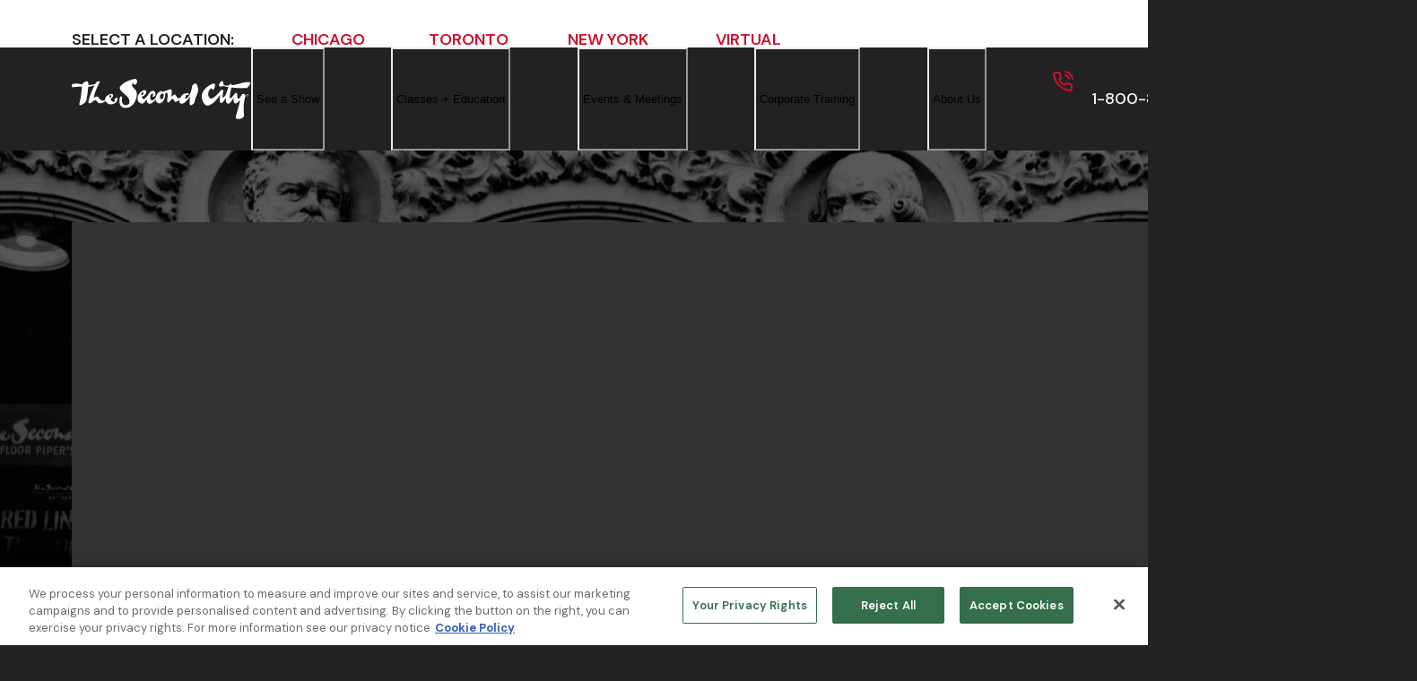

--- FILE ---
content_type: text/html; charset=utf-8
request_url: https://www.secondcity.com/scw-feedback-reality
body_size: 34675
content:
<!DOCTYPE html><html lang="en-US"><head><meta charSet="utf-8"/><meta name="viewport" content="width=device-width, initial-scale=1.0"/><meta name="google-site-verification" content="rFD8k12k4zcBTOOQCH59DHQRj6PBnf6YW-LwFm4wCmU"/><title>SCW - Feedback Reality - The Second City</title><meta name="robots" content="index,follow"/><meta property="og:title" content="SCW - Feedback Reality - The Second City"/><meta property="og:url" content="https://www.secondcity.com/scw-feedback-reality"/><meta property="og:image" content="https://www.secondcity.com/_next/image?url=https%3A%2F%2Fplatform.secondcity.com%2Fwp-content%2Fuploads%2F2025%2F01%2FSC_2014_logo_blk.png&amp;w=640&amp;q=75"/><link rel="canonical" href="https://www.secondcity.com/scw-feedback-reality"/><meta name="keywords" content=""/><meta name="next-head-count" content="10"/><link rel="dns-prefetch" href="//app.omniconvert.com"/><link rel="icon" href="https://platform.secondcity.com/wp-content/uploads/2024/05/favicon.png"/><link rel="stylesheet" href="https://cdnjs.cloudflare.com/ajax/libs/react-datepicker/2.14.1/react-datepicker.min.css"/><link rel="preconnect" href="https://fonts.googleapis.com"/><link rel="preconnect" href="https://fonts.gstatic.com"/><meta name="google-site-verification" content="rFD8k12k4zcBTOOQCH59DHQRj6PBnf6YW-LwFm4wCmU"/><link rel="preconnect" href="https://fonts.gstatic.com" crossorigin /><noscript data-n-css=""></noscript><script defer="" nomodule="" src="/_next/static/chunks/polyfills-c67a75d1b6f99dc8.js"></script><script defer="" src="/_next/static/chunks/menu-dropdown.5476c69fc3bef2b0.js"></script><script defer="" src="/_next/static/chunks/5240-e5ad6a2719f4d276.js"></script><script defer="" src="/_next/static/chunks/1340-6b1ee4dd9ec74279.js"></script><script defer="" src="/_next/static/chunks/DynamicPage.25de8a59cb996c70.js"></script><script defer="" src="/_next/static/chunks/9668-49c0cf5c230a7ce7.js"></script><script defer="" src="/_next/static/chunks/2690.e0f33e1e01c1c05c.js"></script><script defer="" src="/_next/static/chunks/3728.c429f051720fa70d.js"></script><script src="/_next/static/chunks/webpack-6ffbaf1958267ac7.js" defer=""></script><script src="/_next/static/chunks/framework-2e261d328609e094.js" defer=""></script><script src="/_next/static/chunks/main-e5e8e4393158ca7e.js" defer=""></script><script src="/_next/static/chunks/pages/_app-957c572697768f23.js" defer=""></script><script src="/_next/static/chunks/8418-471c7a6327012c36.js" defer=""></script><script src="/_next/static/chunks/pages/%5B...path%5D-db09669c0aca1bc5.js" defer=""></script><script src="/_next/static/yio1GF4F5dgsZtRfWmTs2/_buildManifest.js" defer=""></script><script src="/_next/static/yio1GF4F5dgsZtRfWmTs2/_ssgManifest.js" defer=""></script><style data-href="https://fonts.googleapis.com/css2?family=DM+Sans:opsz,wght@9..40,200;9..40,300;9..40,400;9..40,500;9..40,600;9..40,700&display=swap">@font-face{font-family:'DM Sans';font-style:normal;font-weight:200;font-display:swap;src:url(https://fonts.gstatic.com/s/dmsans/v17/rP2tp2ywxg089UriI5-g4vlH9VoD8CnsqZG40F9JadbnoEwAIpxhTQ.woff) format('woff')}@font-face{font-family:'DM Sans';font-style:normal;font-weight:200;font-display:swap;src:url(https://fonts.gstatic.com/s/dmsans/v17/rP2tp2ywxg089UriI5-g4vlH9VoD8CncqZG40F9JadbnoEwAIpxhTQ.woff) format('woff')}@font-face{font-family:'DM Sans';font-style:normal;font-weight:200;font-display:swap;src:url(https://fonts.gstatic.com/s/dmsans/v17/rP2tp2ywxg089UriI5-g4vlH9VoD8CnMqZG40F9JadbnoEwAIpxhTQ.woff) format('woff')}@font-face{font-family:'DM Sans';font-style:normal;font-weight:200;font-display:swap;src:url(https://fonts.gstatic.com/s/dmsans/v17/rP2tp2ywxg089UriI5-g4vlH9VoD8Cm8qZG40F9JadbnoEwAIpxhTQ.woff) format('woff')}@font-face{font-family:'DM Sans';font-style:normal;font-weight:200;font-display:swap;src:url(https://fonts.gstatic.com/s/dmsans/v17/rP2tp2ywxg089UriI5-g4vlH9VoD8CmcqZG40F9JadbnoEwAIpxhTQ.woff) format('woff')}@font-face{font-family:'DM Sans';font-style:normal;font-weight:200;font-display:swap;src:url(https://fonts.gstatic.com/s/dmsans/v17/rP2tp2ywxg089UriI5-g4vlH9VoD8Cl8qZG40F9JadbnoEwAIpxhTQ.woff) format('woff')}@font-face{font-family:'DM Sans';font-style:normal;font-weight:200;font-display:swap;src:url(https://fonts.gstatic.com/s/dmsans/v17/rP2tp2ywxg089UriI5-g4vlH9VoD8Cl0qZG40F9JadbnoEwAIpxhTQ.woff) format('woff')}@font-face{font-family:'DM Sans';font-style:normal;font-weight:200;font-display:swap;src:url(https://fonts.gstatic.com/s/dmsans/v17/rP2tp2ywxg089UriI5-g4vlH9VoD8ClsqZG40F9JadbnoEwAIpxhTQ.woff) format('woff')}@font-face{font-family:'DM Sans';font-style:normal;font-weight:200;font-display:swap;src:url(https://fonts.gstatic.com/s/dmsans/v17/rP2tp2ywxg089UriI5-g4vlH9VoD8ClcqZG40F9JadbnoEwAIpxhTQ.woff) format('woff')}@font-face{font-family:'DM Sans';font-style:normal;font-weight:200;font-display:swap;src:url(https://fonts.gstatic.com/s/dmsans/v17/rP2tp2ywxg089UriI5-g4vlH9VoD8Ck8qZG40F9JadbnoEwAIpxhTQ.woff) format('woff')}@font-face{font-family:'DM Sans';font-style:normal;font-weight:200;font-display:swap;src:url(https://fonts.gstatic.com/s/dmsans/v17/rP2tp2ywxg089UriI5-g4vlH9VoD8CkcqZG40F9JadbnoEwAIpxhTQ.woff) format('woff')}@font-face{font-family:'DM Sans';font-style:normal;font-weight:200;font-display:swap;src:url(https://fonts.gstatic.com/s/dmsans/v17/rP2tp2ywxg089UriI5-g4vlH9VoD8CnsqpG40F9JadbnoEwAIpxhTQ.woff) format('woff')}@font-face{font-family:'DM Sans';font-style:normal;font-weight:300;font-display:swap;src:url(https://fonts.gstatic.com/s/dmsans/v17/rP2tp2ywxg089UriI5-g4vlH9VoD8CnsqZG40F9JadbnoEwA_JxhTQ.woff) format('woff')}@font-face{font-family:'DM Sans';font-style:normal;font-weight:300;font-display:swap;src:url(https://fonts.gstatic.com/s/dmsans/v17/rP2tp2ywxg089UriI5-g4vlH9VoD8CncqZG40F9JadbnoEwA_JxhTQ.woff) format('woff')}@font-face{font-family:'DM Sans';font-style:normal;font-weight:300;font-display:swap;src:url(https://fonts.gstatic.com/s/dmsans/v17/rP2tp2ywxg089UriI5-g4vlH9VoD8CnMqZG40F9JadbnoEwA_JxhTQ.woff) format('woff')}@font-face{font-family:'DM Sans';font-style:normal;font-weight:300;font-display:swap;src:url(https://fonts.gstatic.com/s/dmsans/v17/rP2tp2ywxg089UriI5-g4vlH9VoD8Cm8qZG40F9JadbnoEwA_JxhTQ.woff) format('woff')}@font-face{font-family:'DM Sans';font-style:normal;font-weight:300;font-display:swap;src:url(https://fonts.gstatic.com/s/dmsans/v17/rP2tp2ywxg089UriI5-g4vlH9VoD8CmcqZG40F9JadbnoEwA_JxhTQ.woff) format('woff')}@font-face{font-family:'DM Sans';font-style:normal;font-weight:300;font-display:swap;src:url(https://fonts.gstatic.com/s/dmsans/v17/rP2tp2ywxg089UriI5-g4vlH9VoD8Cl8qZG40F9JadbnoEwA_JxhTQ.woff) format('woff')}@font-face{font-family:'DM Sans';font-style:normal;font-weight:300;font-display:swap;src:url(https://fonts.gstatic.com/s/dmsans/v17/rP2tp2ywxg089UriI5-g4vlH9VoD8Cl0qZG40F9JadbnoEwA_JxhTQ.woff) format('woff')}@font-face{font-family:'DM Sans';font-style:normal;font-weight:300;font-display:swap;src:url(https://fonts.gstatic.com/s/dmsans/v17/rP2tp2ywxg089UriI5-g4vlH9VoD8ClsqZG40F9JadbnoEwA_JxhTQ.woff) format('woff')}@font-face{font-family:'DM Sans';font-style:normal;font-weight:300;font-display:swap;src:url(https://fonts.gstatic.com/s/dmsans/v17/rP2tp2ywxg089UriI5-g4vlH9VoD8ClcqZG40F9JadbnoEwA_JxhTQ.woff) format('woff')}@font-face{font-family:'DM Sans';font-style:normal;font-weight:300;font-display:swap;src:url(https://fonts.gstatic.com/s/dmsans/v17/rP2tp2ywxg089UriI5-g4vlH9VoD8Ck8qZG40F9JadbnoEwA_JxhTQ.woff) format('woff')}@font-face{font-family:'DM Sans';font-style:normal;font-weight:300;font-display:swap;src:url(https://fonts.gstatic.com/s/dmsans/v17/rP2tp2ywxg089UriI5-g4vlH9VoD8CkcqZG40F9JadbnoEwA_JxhTQ.woff) format('woff')}@font-face{font-family:'DM Sans';font-style:normal;font-weight:300;font-display:swap;src:url(https://fonts.gstatic.com/s/dmsans/v17/rP2tp2ywxg089UriI5-g4vlH9VoD8CnsqpG40F9JadbnoEwA_JxhTQ.woff) format('woff')}@font-face{font-family:'DM Sans';font-style:normal;font-weight:400;font-display:swap;src:url(https://fonts.gstatic.com/s/dmsans/v17/rP2tp2ywxg089UriI5-g4vlH9VoD8CnsqZG40F9JadbnoEwAopxhTQ.woff) format('woff')}@font-face{font-family:'DM Sans';font-style:normal;font-weight:400;font-display:swap;src:url(https://fonts.gstatic.com/s/dmsans/v17/rP2tp2ywxg089UriI5-g4vlH9VoD8CncqZG40F9JadbnoEwAopxhTQ.woff) format('woff')}@font-face{font-family:'DM Sans';font-style:normal;font-weight:400;font-display:swap;src:url(https://fonts.gstatic.com/s/dmsans/v17/rP2tp2ywxg089UriI5-g4vlH9VoD8CnMqZG40F9JadbnoEwAopxhTQ.woff) format('woff')}@font-face{font-family:'DM Sans';font-style:normal;font-weight:400;font-display:swap;src:url(https://fonts.gstatic.com/s/dmsans/v17/rP2tp2ywxg089UriI5-g4vlH9VoD8Cm8qZG40F9JadbnoEwAopxhTQ.woff) format('woff')}@font-face{font-family:'DM Sans';font-style:normal;font-weight:400;font-display:swap;src:url(https://fonts.gstatic.com/s/dmsans/v17/rP2tp2ywxg089UriI5-g4vlH9VoD8CmcqZG40F9JadbnoEwAopxhTQ.woff) format('woff')}@font-face{font-family:'DM Sans';font-style:normal;font-weight:400;font-display:swap;src:url(https://fonts.gstatic.com/s/dmsans/v17/rP2tp2ywxg089UriI5-g4vlH9VoD8Cl8qZG40F9JadbnoEwAopxhTQ.woff) format('woff')}@font-face{font-family:'DM Sans';font-style:normal;font-weight:400;font-display:swap;src:url(https://fonts.gstatic.com/s/dmsans/v17/rP2tp2ywxg089UriI5-g4vlH9VoD8Cl0qZG40F9JadbnoEwAopxhTQ.woff) format('woff')}@font-face{font-family:'DM Sans';font-style:normal;font-weight:400;font-display:swap;src:url(https://fonts.gstatic.com/s/dmsans/v17/rP2tp2ywxg089UriI5-g4vlH9VoD8ClsqZG40F9JadbnoEwAopxhTQ.woff) format('woff')}@font-face{font-family:'DM Sans';font-style:normal;font-weight:400;font-display:swap;src:url(https://fonts.gstatic.com/s/dmsans/v17/rP2tp2ywxg089UriI5-g4vlH9VoD8ClcqZG40F9JadbnoEwAopxhTQ.woff) format('woff')}@font-face{font-family:'DM Sans';font-style:normal;font-weight:400;font-display:swap;src:url(https://fonts.gstatic.com/s/dmsans/v17/rP2tp2ywxg089UriI5-g4vlH9VoD8Ck8qZG40F9JadbnoEwAopxhTQ.woff) format('woff')}@font-face{font-family:'DM Sans';font-style:normal;font-weight:400;font-display:swap;src:url(https://fonts.gstatic.com/s/dmsans/v17/rP2tp2ywxg089UriI5-g4vlH9VoD8CkcqZG40F9JadbnoEwAopxhTQ.woff) format('woff')}@font-face{font-family:'DM Sans';font-style:normal;font-weight:400;font-display:swap;src:url(https://fonts.gstatic.com/s/dmsans/v17/rP2tp2ywxg089UriI5-g4vlH9VoD8CnsqpG40F9JadbnoEwAopxhTQ.woff) format('woff')}@font-face{font-family:'DM Sans';font-style:normal;font-weight:500;font-display:swap;src:url(https://fonts.gstatic.com/s/dmsans/v17/rP2tp2ywxg089UriI5-g4vlH9VoD8CnsqZG40F9JadbnoEwAkJxhTQ.woff) format('woff')}@font-face{font-family:'DM Sans';font-style:normal;font-weight:500;font-display:swap;src:url(https://fonts.gstatic.com/s/dmsans/v17/rP2tp2ywxg089UriI5-g4vlH9VoD8CncqZG40F9JadbnoEwAkJxhTQ.woff) format('woff')}@font-face{font-family:'DM Sans';font-style:normal;font-weight:500;font-display:swap;src:url(https://fonts.gstatic.com/s/dmsans/v17/rP2tp2ywxg089UriI5-g4vlH9VoD8CnMqZG40F9JadbnoEwAkJxhTQ.woff) format('woff')}@font-face{font-family:'DM Sans';font-style:normal;font-weight:500;font-display:swap;src:url(https://fonts.gstatic.com/s/dmsans/v17/rP2tp2ywxg089UriI5-g4vlH9VoD8Cm8qZG40F9JadbnoEwAkJxhTQ.woff) format('woff')}@font-face{font-family:'DM Sans';font-style:normal;font-weight:500;font-display:swap;src:url(https://fonts.gstatic.com/s/dmsans/v17/rP2tp2ywxg089UriI5-g4vlH9VoD8CmcqZG40F9JadbnoEwAkJxhTQ.woff) format('woff')}@font-face{font-family:'DM Sans';font-style:normal;font-weight:500;font-display:swap;src:url(https://fonts.gstatic.com/s/dmsans/v17/rP2tp2ywxg089UriI5-g4vlH9VoD8Cl8qZG40F9JadbnoEwAkJxhTQ.woff) format('woff')}@font-face{font-family:'DM Sans';font-style:normal;font-weight:500;font-display:swap;src:url(https://fonts.gstatic.com/s/dmsans/v17/rP2tp2ywxg089UriI5-g4vlH9VoD8Cl0qZG40F9JadbnoEwAkJxhTQ.woff) format('woff')}@font-face{font-family:'DM Sans';font-style:normal;font-weight:500;font-display:swap;src:url(https://fonts.gstatic.com/s/dmsans/v17/rP2tp2ywxg089UriI5-g4vlH9VoD8ClsqZG40F9JadbnoEwAkJxhTQ.woff) format('woff')}@font-face{font-family:'DM Sans';font-style:normal;font-weight:500;font-display:swap;src:url(https://fonts.gstatic.com/s/dmsans/v17/rP2tp2ywxg089UriI5-g4vlH9VoD8ClcqZG40F9JadbnoEwAkJxhTQ.woff) format('woff')}@font-face{font-family:'DM Sans';font-style:normal;font-weight:500;font-display:swap;src:url(https://fonts.gstatic.com/s/dmsans/v17/rP2tp2ywxg089UriI5-g4vlH9VoD8Ck8qZG40F9JadbnoEwAkJxhTQ.woff) format('woff')}@font-face{font-family:'DM Sans';font-style:normal;font-weight:500;font-display:swap;src:url(https://fonts.gstatic.com/s/dmsans/v17/rP2tp2ywxg089UriI5-g4vlH9VoD8CkcqZG40F9JadbnoEwAkJxhTQ.woff) format('woff')}@font-face{font-family:'DM Sans';font-style:normal;font-weight:500;font-display:swap;src:url(https://fonts.gstatic.com/s/dmsans/v17/rP2tp2ywxg089UriI5-g4vlH9VoD8CnsqpG40F9JadbnoEwAkJxhTQ.woff) format('woff')}@font-face{font-family:'DM Sans';font-style:normal;font-weight:600;font-display:swap;src:url(https://fonts.gstatic.com/s/dmsans/v17/rP2tp2ywxg089UriI5-g4vlH9VoD8CnsqZG40F9JadbnoEwAfJthTQ.woff) format('woff')}@font-face{font-family:'DM Sans';font-style:normal;font-weight:600;font-display:swap;src:url(https://fonts.gstatic.com/s/dmsans/v17/rP2tp2ywxg089UriI5-g4vlH9VoD8CncqZG40F9JadbnoEwAfJthTQ.woff) format('woff')}@font-face{font-family:'DM Sans';font-style:normal;font-weight:600;font-display:swap;src:url(https://fonts.gstatic.com/s/dmsans/v17/rP2tp2ywxg089UriI5-g4vlH9VoD8CnMqZG40F9JadbnoEwAfJthTQ.woff) format('woff')}@font-face{font-family:'DM Sans';font-style:normal;font-weight:600;font-display:swap;src:url(https://fonts.gstatic.com/s/dmsans/v17/rP2tp2ywxg089UriI5-g4vlH9VoD8Cm8qZG40F9JadbnoEwAfJthTQ.woff) format('woff')}@font-face{font-family:'DM Sans';font-style:normal;font-weight:600;font-display:swap;src:url(https://fonts.gstatic.com/s/dmsans/v17/rP2tp2ywxg089UriI5-g4vlH9VoD8CmcqZG40F9JadbnoEwAfJthTQ.woff) format('woff')}@font-face{font-family:'DM Sans';font-style:normal;font-weight:600;font-display:swap;src:url(https://fonts.gstatic.com/s/dmsans/v17/rP2tp2ywxg089UriI5-g4vlH9VoD8Cl8qZG40F9JadbnoEwAfJthTQ.woff) format('woff')}@font-face{font-family:'DM Sans';font-style:normal;font-weight:600;font-display:swap;src:url(https://fonts.gstatic.com/s/dmsans/v17/rP2tp2ywxg089UriI5-g4vlH9VoD8Cl0qZG40F9JadbnoEwAfJthTQ.woff) format('woff')}@font-face{font-family:'DM Sans';font-style:normal;font-weight:600;font-display:swap;src:url(https://fonts.gstatic.com/s/dmsans/v17/rP2tp2ywxg089UriI5-g4vlH9VoD8ClsqZG40F9JadbnoEwAfJthTQ.woff) format('woff')}@font-face{font-family:'DM Sans';font-style:normal;font-weight:600;font-display:swap;src:url(https://fonts.gstatic.com/s/dmsans/v17/rP2tp2ywxg089UriI5-g4vlH9VoD8ClcqZG40F9JadbnoEwAfJthTQ.woff) format('woff')}@font-face{font-family:'DM Sans';font-style:normal;font-weight:600;font-display:swap;src:url(https://fonts.gstatic.com/s/dmsans/v17/rP2tp2ywxg089UriI5-g4vlH9VoD8Ck8qZG40F9JadbnoEwAfJthTQ.woff) format('woff')}@font-face{font-family:'DM Sans';font-style:normal;font-weight:600;font-display:swap;src:url(https://fonts.gstatic.com/s/dmsans/v17/rP2tp2ywxg089UriI5-g4vlH9VoD8CkcqZG40F9JadbnoEwAfJthTQ.woff) format('woff')}@font-face{font-family:'DM Sans';font-style:normal;font-weight:600;font-display:swap;src:url(https://fonts.gstatic.com/s/dmsans/v17/rP2tp2ywxg089UriI5-g4vlH9VoD8CnsqpG40F9JadbnoEwAfJthTQ.woff) format('woff')}@font-face{font-family:'DM Sans';font-style:normal;font-weight:700;font-display:swap;src:url(https://fonts.gstatic.com/s/dmsans/v17/rP2tp2ywxg089UriI5-g4vlH9VoD8CnsqZG40F9JadbnoEwARZthTQ.woff) format('woff')}@font-face{font-family:'DM Sans';font-style:normal;font-weight:700;font-display:swap;src:url(https://fonts.gstatic.com/s/dmsans/v17/rP2tp2ywxg089UriI5-g4vlH9VoD8CncqZG40F9JadbnoEwARZthTQ.woff) format('woff')}@font-face{font-family:'DM Sans';font-style:normal;font-weight:700;font-display:swap;src:url(https://fonts.gstatic.com/s/dmsans/v17/rP2tp2ywxg089UriI5-g4vlH9VoD8CnMqZG40F9JadbnoEwARZthTQ.woff) format('woff')}@font-face{font-family:'DM Sans';font-style:normal;font-weight:700;font-display:swap;src:url(https://fonts.gstatic.com/s/dmsans/v17/rP2tp2ywxg089UriI5-g4vlH9VoD8Cm8qZG40F9JadbnoEwARZthTQ.woff) format('woff')}@font-face{font-family:'DM Sans';font-style:normal;font-weight:700;font-display:swap;src:url(https://fonts.gstatic.com/s/dmsans/v17/rP2tp2ywxg089UriI5-g4vlH9VoD8CmcqZG40F9JadbnoEwARZthTQ.woff) format('woff')}@font-face{font-family:'DM Sans';font-style:normal;font-weight:700;font-display:swap;src:url(https://fonts.gstatic.com/s/dmsans/v17/rP2tp2ywxg089UriI5-g4vlH9VoD8Cl8qZG40F9JadbnoEwARZthTQ.woff) format('woff')}@font-face{font-family:'DM Sans';font-style:normal;font-weight:700;font-display:swap;src:url(https://fonts.gstatic.com/s/dmsans/v17/rP2tp2ywxg089UriI5-g4vlH9VoD8Cl0qZG40F9JadbnoEwARZthTQ.woff) format('woff')}@font-face{font-family:'DM Sans';font-style:normal;font-weight:700;font-display:swap;src:url(https://fonts.gstatic.com/s/dmsans/v17/rP2tp2ywxg089UriI5-g4vlH9VoD8ClsqZG40F9JadbnoEwARZthTQ.woff) format('woff')}@font-face{font-family:'DM Sans';font-style:normal;font-weight:700;font-display:swap;src:url(https://fonts.gstatic.com/s/dmsans/v17/rP2tp2ywxg089UriI5-g4vlH9VoD8ClcqZG40F9JadbnoEwARZthTQ.woff) format('woff')}@font-face{font-family:'DM Sans';font-style:normal;font-weight:700;font-display:swap;src:url(https://fonts.gstatic.com/s/dmsans/v17/rP2tp2ywxg089UriI5-g4vlH9VoD8Ck8qZG40F9JadbnoEwARZthTQ.woff) format('woff')}@font-face{font-family:'DM Sans';font-style:normal;font-weight:700;font-display:swap;src:url(https://fonts.gstatic.com/s/dmsans/v17/rP2tp2ywxg089UriI5-g4vlH9VoD8CkcqZG40F9JadbnoEwARZthTQ.woff) format('woff')}@font-face{font-family:'DM Sans';font-style:normal;font-weight:700;font-display:swap;src:url(https://fonts.gstatic.com/s/dmsans/v17/rP2tp2ywxg089UriI5-g4vlH9VoD8CnsqpG40F9JadbnoEwARZthTQ.woff) format('woff')}@font-face{font-family:'DM Sans';font-style:normal;font-weight:200;font-display:swap;src:url(https://fonts.gstatic.com/s/dmsans/v17/rP2Hp2ywxg089UriCZ2IHTWEBlwu8Q.woff2) format('woff2');unicode-range:U+0100-02BA,U+02BD-02C5,U+02C7-02CC,U+02CE-02D7,U+02DD-02FF,U+0304,U+0308,U+0329,U+1D00-1DBF,U+1E00-1E9F,U+1EF2-1EFF,U+2020,U+20A0-20AB,U+20AD-20C0,U+2113,U+2C60-2C7F,U+A720-A7FF}@font-face{font-family:'DM Sans';font-style:normal;font-weight:200;font-display:swap;src:url(https://fonts.gstatic.com/s/dmsans/v17/rP2Hp2ywxg089UriCZOIHTWEBlw.woff2) format('woff2');unicode-range:U+0000-00FF,U+0131,U+0152-0153,U+02BB-02BC,U+02C6,U+02DA,U+02DC,U+0304,U+0308,U+0329,U+2000-206F,U+20AC,U+2122,U+2191,U+2193,U+2212,U+2215,U+FEFF,U+FFFD}@font-face{font-family:'DM Sans';font-style:normal;font-weight:300;font-display:swap;src:url(https://fonts.gstatic.com/s/dmsans/v17/rP2Hp2ywxg089UriCZ2IHTWEBlwu8Q.woff2) format('woff2');unicode-range:U+0100-02BA,U+02BD-02C5,U+02C7-02CC,U+02CE-02D7,U+02DD-02FF,U+0304,U+0308,U+0329,U+1D00-1DBF,U+1E00-1E9F,U+1EF2-1EFF,U+2020,U+20A0-20AB,U+20AD-20C0,U+2113,U+2C60-2C7F,U+A720-A7FF}@font-face{font-family:'DM Sans';font-style:normal;font-weight:300;font-display:swap;src:url(https://fonts.gstatic.com/s/dmsans/v17/rP2Hp2ywxg089UriCZOIHTWEBlw.woff2) format('woff2');unicode-range:U+0000-00FF,U+0131,U+0152-0153,U+02BB-02BC,U+02C6,U+02DA,U+02DC,U+0304,U+0308,U+0329,U+2000-206F,U+20AC,U+2122,U+2191,U+2193,U+2212,U+2215,U+FEFF,U+FFFD}@font-face{font-family:'DM Sans';font-style:normal;font-weight:400;font-display:swap;src:url(https://fonts.gstatic.com/s/dmsans/v17/rP2Hp2ywxg089UriCZ2IHTWEBlwu8Q.woff2) format('woff2');unicode-range:U+0100-02BA,U+02BD-02C5,U+02C7-02CC,U+02CE-02D7,U+02DD-02FF,U+0304,U+0308,U+0329,U+1D00-1DBF,U+1E00-1E9F,U+1EF2-1EFF,U+2020,U+20A0-20AB,U+20AD-20C0,U+2113,U+2C60-2C7F,U+A720-A7FF}@font-face{font-family:'DM Sans';font-style:normal;font-weight:400;font-display:swap;src:url(https://fonts.gstatic.com/s/dmsans/v17/rP2Hp2ywxg089UriCZOIHTWEBlw.woff2) format('woff2');unicode-range:U+0000-00FF,U+0131,U+0152-0153,U+02BB-02BC,U+02C6,U+02DA,U+02DC,U+0304,U+0308,U+0329,U+2000-206F,U+20AC,U+2122,U+2191,U+2193,U+2212,U+2215,U+FEFF,U+FFFD}@font-face{font-family:'DM Sans';font-style:normal;font-weight:500;font-display:swap;src:url(https://fonts.gstatic.com/s/dmsans/v17/rP2Hp2ywxg089UriCZ2IHTWEBlwu8Q.woff2) format('woff2');unicode-range:U+0100-02BA,U+02BD-02C5,U+02C7-02CC,U+02CE-02D7,U+02DD-02FF,U+0304,U+0308,U+0329,U+1D00-1DBF,U+1E00-1E9F,U+1EF2-1EFF,U+2020,U+20A0-20AB,U+20AD-20C0,U+2113,U+2C60-2C7F,U+A720-A7FF}@font-face{font-family:'DM Sans';font-style:normal;font-weight:500;font-display:swap;src:url(https://fonts.gstatic.com/s/dmsans/v17/rP2Hp2ywxg089UriCZOIHTWEBlw.woff2) format('woff2');unicode-range:U+0000-00FF,U+0131,U+0152-0153,U+02BB-02BC,U+02C6,U+02DA,U+02DC,U+0304,U+0308,U+0329,U+2000-206F,U+20AC,U+2122,U+2191,U+2193,U+2212,U+2215,U+FEFF,U+FFFD}@font-face{font-family:'DM Sans';font-style:normal;font-weight:600;font-display:swap;src:url(https://fonts.gstatic.com/s/dmsans/v17/rP2Hp2ywxg089UriCZ2IHTWEBlwu8Q.woff2) format('woff2');unicode-range:U+0100-02BA,U+02BD-02C5,U+02C7-02CC,U+02CE-02D7,U+02DD-02FF,U+0304,U+0308,U+0329,U+1D00-1DBF,U+1E00-1E9F,U+1EF2-1EFF,U+2020,U+20A0-20AB,U+20AD-20C0,U+2113,U+2C60-2C7F,U+A720-A7FF}@font-face{font-family:'DM Sans';font-style:normal;font-weight:600;font-display:swap;src:url(https://fonts.gstatic.com/s/dmsans/v17/rP2Hp2ywxg089UriCZOIHTWEBlw.woff2) format('woff2');unicode-range:U+0000-00FF,U+0131,U+0152-0153,U+02BB-02BC,U+02C6,U+02DA,U+02DC,U+0304,U+0308,U+0329,U+2000-206F,U+20AC,U+2122,U+2191,U+2193,U+2212,U+2215,U+FEFF,U+FFFD}@font-face{font-family:'DM Sans';font-style:normal;font-weight:700;font-display:swap;src:url(https://fonts.gstatic.com/s/dmsans/v17/rP2Hp2ywxg089UriCZ2IHTWEBlwu8Q.woff2) format('woff2');unicode-range:U+0100-02BA,U+02BD-02C5,U+02C7-02CC,U+02CE-02D7,U+02DD-02FF,U+0304,U+0308,U+0329,U+1D00-1DBF,U+1E00-1E9F,U+1EF2-1EFF,U+2020,U+20A0-20AB,U+20AD-20C0,U+2113,U+2C60-2C7F,U+A720-A7FF}@font-face{font-family:'DM Sans';font-style:normal;font-weight:700;font-display:swap;src:url(https://fonts.gstatic.com/s/dmsans/v17/rP2Hp2ywxg089UriCZOIHTWEBlw.woff2) format('woff2');unicode-range:U+0000-00FF,U+0131,U+0152-0153,U+02BB-02BC,U+02C6,U+02DA,U+02DC,U+0304,U+0308,U+0329,U+2000-206F,U+20AC,U+2122,U+2191,U+2193,U+2212,U+2215,U+FEFF,U+FFFD}</style></head><style data-emotion="css 1kzo3b9">.css-1kzo3b9{overflow-x:hidden;}</style><body class="css-1kzo3b9"><script id="chakra-script">!(function(){try{var a=function(c){var v="(prefers-color-scheme: dark)",h=window.matchMedia(v).matches?"dark":"light",r=c==="system"?h:c,o=document.documentElement,s=document.body,l="chakra-ui-light",d="chakra-ui-dark",i=r==="dark";return s.classList.add(i?d:l),s.classList.remove(i?l:d),o.style.colorScheme=r,o.dataset.theme=r,r},n=a,m="light",e="chakra-ui-color-mode",t=localStorage.getItem(e);t?a(t):localStorage.setItem(e,a(m))}catch(a){}})();</script><div id="__next"><style data-emotion="css-global 1tcrsfv">:host,:root,[data-theme]{--chakra-ring-inset:var(--chakra-empty,/*!*/ /*!*/);--chakra-ring-offset-width:0px;--chakra-ring-offset-color:#fff;--chakra-ring-color:rgba(66, 153, 225, 0.6);--chakra-ring-offset-shadow:0 0 #0000;--chakra-ring-shadow:0 0 #0000;--chakra-space-x-reverse:0;--chakra-space-y-reverse:0;--chakra-colors-transparent:transparent;--chakra-colors-current:currentColor;--chakra-colors-black:#000000;--chakra-colors-white:#FFFFFF;--chakra-colors-whiteAlpha-50:rgba(255, 255, 255, 0.04);--chakra-colors-whiteAlpha-100:rgba(255, 255, 255, 0.06);--chakra-colors-whiteAlpha-200:rgba(255, 255, 255, 0.08);--chakra-colors-whiteAlpha-300:rgba(255, 255, 255, 0.16);--chakra-colors-whiteAlpha-400:rgba(255, 255, 255, 0.24);--chakra-colors-whiteAlpha-500:rgba(255, 255, 255, 0.36);--chakra-colors-whiteAlpha-600:rgba(255, 255, 255, 0.48);--chakra-colors-whiteAlpha-700:rgba(255, 255, 255, 0.64);--chakra-colors-whiteAlpha-800:rgba(255, 255, 255, 0.80);--chakra-colors-whiteAlpha-900:rgba(255, 255, 255, 0.92);--chakra-colors-blackAlpha-50:rgba(0, 0, 0, 0.04);--chakra-colors-blackAlpha-100:rgba(0, 0, 0, 0.06);--chakra-colors-blackAlpha-200:rgba(0, 0, 0, 0.08);--chakra-colors-blackAlpha-300:rgba(0, 0, 0, 0.16);--chakra-colors-blackAlpha-400:rgba(0, 0, 0, 0.24);--chakra-colors-blackAlpha-500:rgba(0, 0, 0, 0.36);--chakra-colors-blackAlpha-600:rgba(0, 0, 0, 0.48);--chakra-colors-blackAlpha-700:rgba(0, 0, 0, 0.64);--chakra-colors-blackAlpha-800:rgba(0, 0, 0, 0.80);--chakra-colors-blackAlpha-900:rgba(0, 0, 0, 0.92);--chakra-colors-gray-50:#fafafa;--chakra-colors-gray-100:#f2f2f2;--chakra-colors-gray-200:#ebebeb;--chakra-colors-gray-300:#d8d8d8;--chakra-colors-gray-350:#6a6a6a;--chakra-colors-gray-400:#484848;--chakra-colors-gray-450:#D9D9D9;--chakra-colors-gray-500:#7f7f7f;--chakra-colors-gray-600:#545454;--chakra-colors-gray-650:#343434;--chakra-colors-gray-700:#323232;--chakra-colors-gray-750:#8d8d8d;--chakra-colors-gray-800:#222222;--chakra-colors-gray-900:#191919;--chakra-colors-gray-1000:#000;--chakra-colors-red-25:#FAE7EA;--chakra-colors-red-50:#ff8497;--chakra-colors-red-100:#ff647b;--chakra-colors-red-200:#fb4762;--chakra-colors-red-300:#f52d4b;--chakra-colors-red-400:#ed1434;--chakra-colors-red-500:#cf102d;--chakra-colors-red-600:#ba132c;--chakra-colors-red-650:#B20F27;--chakra-colors-red-700:#a4162b;--chakra-colors-red-800:#8f182a;--chakra-colors-red-900:#7b1927;--chakra-colors-red-1000:#671924;--chakra-colors-orange-50:#FFFAF0;--chakra-colors-orange-100:#FEEBC8;--chakra-colors-orange-200:#FBD38D;--chakra-colors-orange-300:#F6AD55;--chakra-colors-orange-400:#ED8936;--chakra-colors-orange-500:#DD6B20;--chakra-colors-orange-600:#C05621;--chakra-colors-orange-700:#9C4221;--chakra-colors-orange-800:#7B341E;--chakra-colors-orange-900:#652B19;--chakra-colors-yellow-50:#FFFFF0;--chakra-colors-yellow-100:#FEFCBF;--chakra-colors-yellow-200:#FAF089;--chakra-colors-yellow-300:#F6E05E;--chakra-colors-yellow-400:#ECC94B;--chakra-colors-yellow-500:#D69E2E;--chakra-colors-yellow-600:#B7791F;--chakra-colors-yellow-700:#975A16;--chakra-colors-yellow-800:#744210;--chakra-colors-yellow-900:#5F370E;--chakra-colors-green-50:#F0FFF4;--chakra-colors-green-100:#C6F6D5;--chakra-colors-green-200:#9AE6B4;--chakra-colors-green-300:#68D391;--chakra-colors-green-400:#48BB78;--chakra-colors-green-500:#38A169;--chakra-colors-green-600:#2F855A;--chakra-colors-green-700:#276749;--chakra-colors-green-800:#22543D;--chakra-colors-green-900:#1C4532;--chakra-colors-teal-50:#E6FFFA;--chakra-colors-teal-100:#B2F5EA;--chakra-colors-teal-200:#81E6D9;--chakra-colors-teal-300:#4FD1C5;--chakra-colors-teal-400:#38B2AC;--chakra-colors-teal-500:#319795;--chakra-colors-teal-600:#2C7A7B;--chakra-colors-teal-700:#285E61;--chakra-colors-teal-800:#234E52;--chakra-colors-teal-900:#1D4044;--chakra-colors-blue-50:#ebf8ff;--chakra-colors-blue-100:#bee3f8;--chakra-colors-blue-200:#90cdf4;--chakra-colors-blue-300:#63b3ed;--chakra-colors-blue-400:#4299e1;--chakra-colors-blue-500:#3182ce;--chakra-colors-blue-600:#2b6cb0;--chakra-colors-blue-700:#2c5282;--chakra-colors-blue-800:#2a4365;--chakra-colors-blue-900:#1A365D;--chakra-colors-cyan-50:#EDFDFD;--chakra-colors-cyan-100:#C4F1F9;--chakra-colors-cyan-200:#9DECF9;--chakra-colors-cyan-300:#76E4F7;--chakra-colors-cyan-400:#0BC5EA;--chakra-colors-cyan-500:#00B5D8;--chakra-colors-cyan-600:#00A3C4;--chakra-colors-cyan-700:#0987A0;--chakra-colors-cyan-800:#086F83;--chakra-colors-cyan-900:#065666;--chakra-colors-purple-50:#FAF5FF;--chakra-colors-purple-100:#E9D8FD;--chakra-colors-purple-200:#D6BCFA;--chakra-colors-purple-300:#B794F4;--chakra-colors-purple-400:#9F7AEA;--chakra-colors-purple-500:#805AD5;--chakra-colors-purple-600:#6B46C1;--chakra-colors-purple-700:#553C9A;--chakra-colors-purple-800:#44337A;--chakra-colors-purple-900:#322659;--chakra-colors-pink-50:#FFF5F7;--chakra-colors-pink-100:#FED7E2;--chakra-colors-pink-200:#FBB6CE;--chakra-colors-pink-300:#F687B3;--chakra-colors-pink-400:#ED64A6;--chakra-colors-pink-500:#D53F8C;--chakra-colors-pink-600:#B83280;--chakra-colors-pink-700:#97266D;--chakra-colors-pink-800:#702459;--chakra-colors-pink-900:#521B41;--chakra-colors-brand-primary:#cf102d;--chakra-colors-brand-red:#cf102d;--chakra-colors-brand-darkTeal:#176e80;--chakra-colors-brand-slateBlue:#56838A;--chakra-colors-brand-teal:#427A83;--chakra-colors-brand-bronze:#CCADAD;--chakra-colors-brand-burgundy:#87342B;--chakra-colors-brand-brick:#B54B40;--chakra-colors-brand-copper:#B66044;--chakra-colors-brand-darkGold:#927231;--chakra-colors-brand-oldGold:#9E7D39;--chakra-colors-brand-emerald:#449376;--chakra-colors-brand-seaGreen:#52A184;--chakra-colors-brand-terracotta:#AA5337;--chakra-colors-brand-orange:#ff6036;--chakra-colors-brand-yellow:#ffdd59;--chakra-colors-brand-purple:#3704a0;--chakra-colors-brand-deepPurple:#4E416B;--chakra-colors-brand-darkPurple:#3A2E54;--chakra-colors-brand-green:#49B340;--chakra-colors-brand-text:#191919;--chakra-colors-brand-textLight:#545454;--chakra-colors-brand-border:#ebebeb;--chakra-colors-brand-borderDarker:#d8d8d8;--chakra-colors-brand-borderPrimary:#ed1434;--chakra-colors-primary-25:#FAE7EA;--chakra-colors-primary-50:#ff8497;--chakra-colors-primary-100:#ff647b;--chakra-colors-primary-200:#fb4762;--chakra-colors-primary-300:#f52d4b;--chakra-colors-primary-400:#ed1434;--chakra-colors-primary-500:#cf102d;--chakra-colors-primary-600:#ba132c;--chakra-colors-primary-650:#B20F27;--chakra-colors-primary-700:#a4162b;--chakra-colors-primary-800:#8f182a;--chakra-colors-primary-900:#7b1927;--chakra-colors-primary-1000:#671924;--chakra-colors-alert-green:#04D900;--chakra-colors-actions-buttonHover:#ba132c;--chakra-colors-actions-buttonDisabled:#fb4762;--chakra-colors-actions-buttonHoverOnDark:#ff647b;--chakra-colors-actions-buttonDisabledOnDark:#fb4762;--chakra-borders-none:0;--chakra-borders-1px:1px solid;--chakra-borders-2px:2px solid;--chakra-borders-4px:4px solid;--chakra-borders-8px:8px solid;--chakra-fonts-heading:"DM Sans",arial,sans-serif;--chakra-fonts-body:"DM Sans",arial,sans-serif;--chakra-fonts-mono:SFMono-Regular,Menlo,Monaco,Consolas,"Liberation Mono","Courier New",monospace;--chakra-fonts-optional:"Modern Brush",arial,sans-serif;--chakra-fontSizes-3xs:0.45rem;--chakra-fontSizes-2xs:0.625rem;--chakra-fontSizes-xs:0.75rem;--chakra-fontSizes-sm:0.875rem;--chakra-fontSizes-md:1rem;--chakra-fontSizes-lg:1.125rem;--chakra-fontSizes-xl:1.25rem;--chakra-fontSizes-2xl:1.5rem;--chakra-fontSizes-3xl:1.875rem;--chakra-fontSizes-4xl:2.25rem;--chakra-fontSizes-5xl:3rem;--chakra-fontSizes-6xl:3.75rem;--chakra-fontSizes-7xl:4.5rem;--chakra-fontSizes-8xl:6rem;--chakra-fontSizes-9xl:8rem;--chakra-fontWeights-hairline:100;--chakra-fontWeights-thin:200;--chakra-fontWeights-light:300;--chakra-fontWeights-normal:400;--chakra-fontWeights-medium:500;--chakra-fontWeights-semibold:600;--chakra-fontWeights-bold:700;--chakra-fontWeights-extrabold:800;--chakra-fontWeights-black:900;--chakra-letterSpacings-tighter:-0.05em;--chakra-letterSpacings-tight:-0.025em;--chakra-letterSpacings-normal:0;--chakra-letterSpacings-wide:0.025em;--chakra-letterSpacings-wider:0.05em;--chakra-letterSpacings-widest:0.1em;--chakra-lineHeights-3:.75rem;--chakra-lineHeights-4:1rem;--chakra-lineHeights-5:1.25rem;--chakra-lineHeights-6:1.5rem;--chakra-lineHeights-7:1.75rem;--chakra-lineHeights-8:2rem;--chakra-lineHeights-9:2.25rem;--chakra-lineHeights-10:2.5rem;--chakra-lineHeights-normal:normal;--chakra-lineHeights-none:1;--chakra-lineHeights-shorter:1.25;--chakra-lineHeights-short:1.375;--chakra-lineHeights-base:1.5;--chakra-lineHeights-tall:1.625;--chakra-lineHeights-taller:2;--chakra-radii-none:0;--chakra-radii-sm:0.125rem;--chakra-radii-base:0.25rem;--chakra-radii-md:0.375rem;--chakra-radii-lg:0.5rem;--chakra-radii-xl:0.75rem;--chakra-radii-2xl:1rem;--chakra-radii-3xl:1.5rem;--chakra-radii-full:9999px;--chakra-space-1:0.25rem;--chakra-space-2:0.5rem;--chakra-space-3:0.75rem;--chakra-space-4:1rem;--chakra-space-5:1.25rem;--chakra-space-6:1.5rem;--chakra-space-7:1.75rem;--chakra-space-8:2rem;--chakra-space-9:2.25rem;--chakra-space-10:2.5rem;--chakra-space-12:3rem;--chakra-space-14:3.5rem;--chakra-space-16:4rem;--chakra-space-20:5rem;--chakra-space-24:6rem;--chakra-space-28:7rem;--chakra-space-32:8rem;--chakra-space-36:9rem;--chakra-space-40:10rem;--chakra-space-44:11rem;--chakra-space-48:12rem;--chakra-space-52:13rem;--chakra-space-56:14rem;--chakra-space-60:15rem;--chakra-space-64:16rem;--chakra-space-72:18rem;--chakra-space-80:20rem;--chakra-space-96:24rem;--chakra-space-px:1px;--chakra-space-0-5:0.125rem;--chakra-space-1-5:0.375rem;--chakra-space-2-5:0.625rem;--chakra-space-3-5:0.875rem;--chakra-shadows-xs:0 0 0 1px rgba(0, 0, 0, 0.05);--chakra-shadows-sm:0 1px 2px 0 rgba(0, 0, 0, 0.05);--chakra-shadows-base:0 1px 3px 0 rgba(0, 0, 0, 0.1),0 1px 2px 0 rgba(0, 0, 0, 0.06);--chakra-shadows-md:0 4px 6px -1px rgba(0, 0, 0, 0.1),0 2px 4px -1px rgba(0, 0, 0, 0.06);--chakra-shadows-lg:0 10px 15px -3px rgba(0, 0, 0, 0.1),0 4px 6px -2px rgba(0, 0, 0, 0.05);--chakra-shadows-xl:0 20px 25px -5px rgba(0, 0, 0, 0.1),0 10px 10px -5px rgba(0, 0, 0, 0.04);--chakra-shadows-2xl:0 25px 50px -12px rgba(0, 0, 0, 0.25);--chakra-shadows-outline:0 0 0 3px rgba(66, 153, 225, 0.6);--chakra-shadows-inner:inset 0 2px 4px 0 rgba(0,0,0,0.06);--chakra-shadows-none:none;--chakra-shadows-dark-lg:rgba(0, 0, 0, 0.1) 0px 0px 0px 1px,rgba(0, 0, 0, 0.2) 0px 5px 10px,rgba(0, 0, 0, 0.4) 0px 15px 40px;--chakra-sizes-1:0.25rem;--chakra-sizes-2:0.5rem;--chakra-sizes-3:0.75rem;--chakra-sizes-4:1rem;--chakra-sizes-5:1.25rem;--chakra-sizes-6:1.5rem;--chakra-sizes-7:1.75rem;--chakra-sizes-8:2rem;--chakra-sizes-9:2.25rem;--chakra-sizes-10:2.5rem;--chakra-sizes-12:3rem;--chakra-sizes-14:3.5rem;--chakra-sizes-16:4rem;--chakra-sizes-20:5rem;--chakra-sizes-24:6rem;--chakra-sizes-28:7rem;--chakra-sizes-32:8rem;--chakra-sizes-36:9rem;--chakra-sizes-40:10rem;--chakra-sizes-44:11rem;--chakra-sizes-48:12rem;--chakra-sizes-52:13rem;--chakra-sizes-56:14rem;--chakra-sizes-60:15rem;--chakra-sizes-64:16rem;--chakra-sizes-72:18rem;--chakra-sizes-80:20rem;--chakra-sizes-96:24rem;--chakra-sizes-px:1px;--chakra-sizes-0-5:0.125rem;--chakra-sizes-1-5:0.375rem;--chakra-sizes-2-5:0.625rem;--chakra-sizes-3-5:0.875rem;--chakra-sizes-max:max-content;--chakra-sizes-min:min-content;--chakra-sizes-full:100%;--chakra-sizes-3xs:14rem;--chakra-sizes-2xs:16rem;--chakra-sizes-xs:20rem;--chakra-sizes-sm:24rem;--chakra-sizes-md:28rem;--chakra-sizes-lg:32rem;--chakra-sizes-xl:36rem;--chakra-sizes-2xl:42rem;--chakra-sizes-3xl:48rem;--chakra-sizes-4xl:56rem;--chakra-sizes-5xl:64rem;--chakra-sizes-6xl:72rem;--chakra-sizes-7xl:80rem;--chakra-sizes-8xl:90rem;--chakra-sizes-prose:60ch;--chakra-sizes-container-sm:640px;--chakra-sizes-container-md:768px;--chakra-sizes-container-lg:1024px;--chakra-sizes-container-xl:1280px;--chakra-sizes-container-padding-base:6;--chakra-sizes-container-padding-md:12;--chakra-sizes-container-padding-lg:16;--chakra-sizes-container-padding-xl:20;--chakra-sizes-header-base:90px;--chakra-sizes-header-lg:115px;--chakra-sizes-section-padding-desktop:20;--chakra-sizes-section-padding-mobile:12;--chakra-zIndices-hide:-1;--chakra-zIndices-auto:auto;--chakra-zIndices-base:0;--chakra-zIndices-docked:10;--chakra-zIndices-dropdown:1000;--chakra-zIndices-sticky:1100;--chakra-zIndices-banner:1200;--chakra-zIndices-overlay:1300;--chakra-zIndices-modal:1400;--chakra-zIndices-popover:1500;--chakra-zIndices-skipLink:1600;--chakra-zIndices-toast:1700;--chakra-zIndices-tooltip:1800;--chakra-transition-property-common:background-color,border-color,color,fill,stroke,opacity,box-shadow,transform;--chakra-transition-property-colors:background-color,border-color,color,fill,stroke;--chakra-transition-property-dimensions:width,height;--chakra-transition-property-position:left,right,top,bottom;--chakra-transition-property-background:background-color,background-image,background-position;--chakra-transition-easing-ease-in:cubic-bezier(0.4, 0, 1, 1);--chakra-transition-easing-ease-out:cubic-bezier(0, 0, 0.2, 1);--chakra-transition-easing-ease-in-out:cubic-bezier(0.4, 0, 0.2, 1);--chakra-transition-duration-ultra-fast:50ms;--chakra-transition-duration-faster:100ms;--chakra-transition-duration-fast:150ms;--chakra-transition-duration-normal:200ms;--chakra-transition-duration-slow:300ms;--chakra-transition-duration-slower:400ms;--chakra-transition-duration-ultra-slow:500ms;--chakra-blur-none:0;--chakra-blur-sm:4px;--chakra-blur-base:8px;--chakra-blur-md:12px;--chakra-blur-lg:16px;--chakra-blur-xl:24px;--chakra-blur-2xl:40px;--chakra-blur-3xl:64px;--chakra-breakpoints-base:0em;--chakra-breakpoints-sm:576px;--chakra-breakpoints-md:768px;--chakra-breakpoints-lg:990px;--chakra-breakpoints-xl:1280px;--chakra-breakpoints-2xl:1600px;}.chakra-ui-light :host:not([data-theme]),.chakra-ui-light :root:not([data-theme]),.chakra-ui-light [data-theme]:not([data-theme]),[data-theme=light] :host:not([data-theme]),[data-theme=light] :root:not([data-theme]),[data-theme=light] [data-theme]:not([data-theme]),:host[data-theme=light],:root[data-theme=light],[data-theme][data-theme=light]{--chakra-colors-chakra-body-text:var(--chakra-colors-gray-800);--chakra-colors-chakra-body-bg:var(--chakra-colors-white);--chakra-colors-chakra-border-color:var(--chakra-colors-gray-200);--chakra-colors-chakra-inverse-text:var(--chakra-colors-white);--chakra-colors-chakra-subtle-bg:var(--chakra-colors-gray-100);--chakra-colors-chakra-subtle-text:var(--chakra-colors-gray-600);--chakra-colors-chakra-placeholder-color:var(--chakra-colors-gray-500);}.chakra-ui-dark :host:not([data-theme]),.chakra-ui-dark :root:not([data-theme]),.chakra-ui-dark [data-theme]:not([data-theme]),[data-theme=dark] :host:not([data-theme]),[data-theme=dark] :root:not([data-theme]),[data-theme=dark] [data-theme]:not([data-theme]),:host[data-theme=dark],:root[data-theme=dark],[data-theme][data-theme=dark]{--chakra-colors-chakra-body-text:var(--chakra-colors-whiteAlpha-900);--chakra-colors-chakra-body-bg:var(--chakra-colors-gray-800);--chakra-colors-chakra-border-color:var(--chakra-colors-whiteAlpha-300);--chakra-colors-chakra-inverse-text:var(--chakra-colors-gray-800);--chakra-colors-chakra-subtle-bg:var(--chakra-colors-gray-700);--chakra-colors-chakra-subtle-text:var(--chakra-colors-gray-400);--chakra-colors-chakra-placeholder-color:var(--chakra-colors-whiteAlpha-400);}</style><style data-emotion="css-global fubdgu">html{line-height:1.5;-webkit-text-size-adjust:100%;font-family:system-ui,sans-serif;-webkit-font-smoothing:antialiased;text-rendering:optimizeLegibility;-moz-osx-font-smoothing:grayscale;touch-action:manipulation;}body{position:relative;min-height:100%;margin:0;font-feature-settings:"kern";}:where(*, *::before, *::after){border-width:0;border-style:solid;box-sizing:border-box;word-wrap:break-word;}main{display:block;}hr{border-top-width:1px;box-sizing:content-box;height:0;overflow:visible;}:where(pre, code, kbd,samp){font-family:SFMono-Regular,Menlo,Monaco,Consolas,monospace;font-size:1em;}a{background-color:transparent;color:inherit;-webkit-text-decoration:inherit;text-decoration:inherit;}abbr[title]{border-bottom:none;-webkit-text-decoration:underline;text-decoration:underline;-webkit-text-decoration:underline dotted;-webkit-text-decoration:underline dotted;text-decoration:underline dotted;}:where(b, strong){font-weight:bold;}small{font-size:80%;}:where(sub,sup){font-size:75%;line-height:0;position:relative;vertical-align:baseline;}sub{bottom:-0.25em;}sup{top:-0.5em;}img{border-style:none;}:where(button, input, optgroup, select, textarea){font-family:inherit;font-size:100%;line-height:1.15;margin:0;}:where(button, input){overflow:visible;}:where(button, select){text-transform:none;}:where(
          button::-moz-focus-inner,
          [type="button"]::-moz-focus-inner,
          [type="reset"]::-moz-focus-inner,
          [type="submit"]::-moz-focus-inner
        ){border-style:none;padding:0;}fieldset{padding:0.35em 0.75em 0.625em;}legend{box-sizing:border-box;color:inherit;display:table;max-width:100%;padding:0;white-space:normal;}progress{vertical-align:baseline;}textarea{overflow:auto;}:where([type="checkbox"], [type="radio"]){box-sizing:border-box;padding:0;}input[type="number"]::-webkit-inner-spin-button,input[type="number"]::-webkit-outer-spin-button{-webkit-appearance:none!important;}input[type="number"]{-moz-appearance:textfield;}input[type="search"]{-webkit-appearance:textfield;outline-offset:-2px;}input[type="search"]::-webkit-search-decoration{-webkit-appearance:none!important;}::-webkit-file-upload-button{-webkit-appearance:button;font:inherit;}details{display:block;}summary{display:-webkit-box;display:-webkit-list-item;display:-ms-list-itembox;display:list-item;}template{display:none;}[hidden]{display:none!important;}:where(
          blockquote,
          dl,
          dd,
          h1,
          h2,
          h3,
          h4,
          h5,
          h6,
          hr,
          figure,
          p,
          pre
        ){margin:0;}button{background:transparent;padding:0;}fieldset{margin:0;padding:0;}:where(ol, ul){margin:0;padding:0;}textarea{resize:vertical;}:where(button, [role="button"]){cursor:pointer;}button::-moz-focus-inner{border:0!important;}table{border-collapse:collapse;}:where(h1, h2, h3, h4, h5, h6){font-size:inherit;font-weight:inherit;}:where(button, input, optgroup, select, textarea){padding:0;line-height:inherit;color:inherit;}:where(img, svg, video, canvas, audio, iframe, embed, object){display:block;}:where(img, video){max-width:100%;height:auto;}[data-js-focus-visible] :focus:not([data-focus-visible-added]):not(
          [data-focus-visible-disabled]
        ){outline:none;box-shadow:none;}select::-ms-expand{display:none;}:root,:host{--chakra-vh:100vh;}@supports (height: -webkit-fill-available){:root,:host{--chakra-vh:-webkit-fill-available;}}@supports (height: -moz-fill-available){:root,:host{--chakra-vh:-moz-fill-available;}}@supports (height: 100dvh){:root,:host{--chakra-vh:100dvh;}}</style><style data-emotion="css-global eg3gxd">body{font-family:var(--chakra-fonts-body);color:#fff;background:var(--chakra-colors-gray-800);transition-property:background-color;transition-duration:var(--chakra-transition-duration-normal);line-height:var(--chakra-lineHeights-base);}*::-webkit-input-placeholder{color:var(--chakra-colors-chakra-placeholder-color);}*::-moz-placeholder{color:var(--chakra-colors-chakra-placeholder-color);}*:-ms-input-placeholder{color:var(--chakra-colors-chakra-placeholder-color);}*::placeholder{color:var(--chakra-colors-chakra-placeholder-color);}*,*::before,::after{border-color:var(--chakra-colors-chakra-border-color);}strong{font-weight:500;}</style><style data-emotion="css-global 1aw7trm">@font-face{font-family:'Modern Brush';src:url('/fonts/ModernBrush.woff2') format('woff2'),url('/fonts/ModernBrush.woff') format('woff');font-weight:400;font-style:normal;font-display:swap;}</style><style data-emotion="css zf0iqh">.css-zf0iqh{display:-webkit-box;display:-webkit-flex;display:-ms-flexbox;display:flex;-webkit-flex-direction:column;-ms-flex-direction:column;flex-direction:column;min-height:100vh;}</style><div class="css-zf0iqh"><style data-emotion="css 1db4tf2">.css-1db4tf2{-webkit-padding-start:0px;padding-inline-start:0px;-webkit-padding-end:0px;padding-inline-end:0px;margin-top:0px;margin-bottom:0px;padding-top:0px;padding-bottom:0px;background-color:var(--chakra-colors-transparent);color:inherit;position:-webkit-sticky;position:sticky;z-index:4;top:0px;background:var(--chakra-colors-gray-800);}@media screen and (min-width: 990px){.css-1db4tf2{margin-top:0px;margin-bottom:0px;padding-top:0px;padding-bottom:0px;background-color:var(--chakra-colors-transparent);color:inherit;background:var(--chakra-colors-gray-800);}}</style><header id="section-header" class="css-1db4tf2"><style data-emotion="css 1a8j5pt">.css-1a8j5pt{width:100%;-webkit-margin-start:auto;margin-inline-start:auto;-webkit-margin-end:auto;margin-inline-end:auto;max-width:none;-webkit-padding-start:0px;padding-inline-start:0px;-webkit-padding-end:0px;padding-inline-end:0px;position:relative;}</style><div class="chakra-container fullWidth css-1a8j5pt"><style data-emotion="css vm26ih">.css-vm26ih{background:var(--chakra-colors-white);min-height:53px;max-height:53px;}@media screen and (min-width: 576px){.css-vm26ih{min-height:53px;max-height:53px;}}</style><div class="css-vm26ih"><style data-emotion="css pwnw8e">.css-pwnw8e{width:100%;-webkit-margin-start:auto;margin-inline-start:auto;-webkit-margin-end:auto;margin-inline-end:auto;max-width:1600px;-webkit-padding-start:0px;padding-inline-start:0px;-webkit-padding-end:0px;padding-inline-end:0px;position:relative;}@media screen and (min-width: 768px){.css-pwnw8e{-webkit-padding-start:var(--chakra-space-12);padding-inline-start:var(--chakra-space-12);-webkit-padding-end:var(--chakra-space-12);padding-inline-end:var(--chakra-space-12);}}@media screen and (min-width: 990px){.css-pwnw8e{-webkit-padding-start:var(--chakra-space-16);padding-inline-start:var(--chakra-space-16);-webkit-padding-end:var(--chakra-space-16);padding-inline-end:var(--chakra-space-16);}}@media screen and (min-width: 1280px){.css-pwnw8e{-webkit-padding-start:var(--chakra-space-20);padding-inline-start:var(--chakra-space-20);-webkit-padding-end:var(--chakra-space-20);padding-inline-end:var(--chakra-space-20);}}</style><div class="chakra-container css-pwnw8e"><style data-emotion="css trgfar">.css-trgfar{padding:13px 0;text-align:center;color:#B20F27;font-weight:500;font-size:18px;cursor:pointer;}</style><div class="css-trgfar">Select a Location<style data-emotion="css z3ahw8">.css-z3ahw8{-webkit-flex:1;-ms-flex:1;flex:1;font-size:18px;font-weight:700;-webkit-text-decoration:underline;text-decoration:underline;}</style><span class="css-z3ahw8"><style data-emotion="css 278pp">.css-278pp{width:1.5rem;height:1.5rem;display:inline-block;line-height:1em;-webkit-flex-shrink:0;-ms-flex-negative:0;flex-shrink:0;color:currentColor;vertical-align:middle;margin-left:7px;cursor:pointer;}</style><svg viewBox="0 0 24 24" focusable="false" class="chakra-icon css-278pp"><path fill="currentColor" d="M16.59 8.59L12 13.17 7.41 8.59 6 10l6 6 6-6z"></path></svg></span></div></div></div><style data-emotion="css 2wu8h4">.css-2wu8h4{width:100%;-webkit-margin-start:auto;margin-inline-start:auto;-webkit-margin-end:auto;margin-inline-end:auto;max-width:1600px;-webkit-padding-start:0px;padding-inline-start:0px;-webkit-padding-end:0px;padding-inline-end:0px;}@media screen and (min-width: 768px){.css-2wu8h4{-webkit-padding-start:var(--chakra-space-12);padding-inline-start:var(--chakra-space-12);-webkit-padding-end:var(--chakra-space-12);padding-inline-end:var(--chakra-space-12);}}@media screen and (min-width: 990px){.css-2wu8h4{-webkit-padding-start:var(--chakra-space-16);padding-inline-start:var(--chakra-space-16);-webkit-padding-end:var(--chakra-space-16);padding-inline-end:var(--chakra-space-16);}}@media screen and (min-width: 1280px){.css-2wu8h4{-webkit-padding-start:var(--chakra-space-20);padding-inline-start:var(--chakra-space-20);-webkit-padding-end:var(--chakra-space-20);padding-inline-end:var(--chakra-space-20);}}</style><div class="chakra-container css-2wu8h4"><style data-emotion="css 1s4cysl">.css-1s4cysl{display:-webkit-box;display:-webkit-flex;display:-ms-flexbox;display:flex;-webkit-align-items:center;-webkit-box-align:center;-ms-flex-align:center;align-items:center;position:relative;height:90px;}@media screen and (min-width: 990px){.css-1s4cysl{gap:var(--chakra-space-20);-webkit-box-pack:start;-ms-flex-pack:start;-webkit-justify-content:flex-start;justify-content:flex-start;height:115px;}}</style><div class="css-1s4cysl"><style data-emotion="css 17u7wqd">.css-17u7wqd{height:100%;display:-webkit-box;display:-webkit-flex;display:-ms-flexbox;display:flex;-webkit-align-items:center;-webkit-box-align:center;-ms-flex-align:center;align-items:center;-webkit-flex:unset;-ms-flex:unset;flex:unset;-webkit-padding-start:var(--chakra-space-6);padding-inline-start:var(--chakra-space-6);-webkit-padding-end:var(--chakra-space-6);padding-inline-end:var(--chakra-space-6);cursor:pointer;}@media screen and (min-width: 768px){.css-17u7wqd{-webkit-padding-start:0px;padding-inline-start:0px;-webkit-padding-end:0px;padding-inline-end:0px;}}@media screen and (min-width: 990px){.css-17u7wqd{-webkit-flex:1;-ms-flex:1;flex:1;}}.css-17u7wqd svg{height:auto;width:175px;}@media screen and (min-width: 990px){.css-17u7wqd svg{width:200px;}}</style><div aria-label="home" href="/" class="css-17u7wqd"><svg xmlns="http://www.w3.org/2000/svg" viewBox="0 0 154 34" class="css-0"><path fill="currentColor" class="sc-logo-fill" d="M54.462.011c1.128-.173 1.85 1.932 1.764 2.32-.79 3.57-3.405 2.742-3.405 1.648 0-.671-.787-.426-1.094.551-.25.801.481 2.37 1.43 3.173 3.682 3.125 3.102 6.441 1.733 10.044-1.251 3.282-3.978 6.746-8.513 6.746-1.539 0-2.573-.24-3.418-.831-2.68-1.878-2.213-6.329-1.505-8.144.313-.8.968-.832 1.386-.58.419.247.509.809.408 1.096-.654 1.875-.164 5.612 2.491 6.101 1.326.243 3.037-.624 3.455-1.253.221-.336.305-1.082.305-1.753 0-1.283-.405-2.566-1.796-4.056-2.617-2.8-6.551-4.923-6.551-7.431 0-2.116 5.532-6.442 13.31-7.631m24.554 14.221c-.007-1.417-.074-1.752-.548-1.688-.365.049-1.175.035-1.319.064-.662.138-1.138 1.112-1.256 1.818-.25 1.457.181 2.128.533 2.496.373.388.889.418 1.261.115.56-.465 1.333-2.226 1.329-2.805m-19.092-.512c.638.058 1.152-.5 1.421-.834.191-.239.245-.964.173-1.134-.073-.166-.277-.364-.49-.392-.213-.03-.51.215-.816.425-.191.128-.459.452-.481.731-.036.461.083.886.193 1.204m12.156 2.258c.045-1.785 2.108-5.674 5.079-5.699.405-.001.491.505.917.499 1.093-.009 3.712-1.01 4.162-1.257 1.023-.556 2.604-.794 3.024-.573.867.452.729 2.334.474 4.411-.051.414-.345 1.333-.21 1.529.08.12.564-.27.888-.557.32-.287 1.246-.897 1.69-1.104.942-.438 1.468.916 2.125 2.129.682 1.256 2.396 1.681 3.728-.396.824-1.288 1.517-2.638 4.595-2.808.986-.051 1.965.034 2.01.39.044.408-.135 1.112-.548 1.024-.118-.026-.68-.058-1.184.068-.509.129-.811.445-1.047 1.027-.386.955-.432 2.042-.12 2.246.198.129 1.7-.71 2.985-2.492.542-.751.938-1.718 1.386-2.74.573-1.304.829-2.77 1.101-4.161.193-.999.205-1.666.578-2.191.206-.29 1.904-1.561 2.714-1.457 1.209.151 2.193 4.248 2.202 5.395.009.898-.709 3.464-1.833 5.831-.83 1.747-1.298 3.677-1.251 4.532-.585 1.46-2.441 2.664-3.584 2.678-.365.001-.778-.891-.743-1.545.034-.65.092-3.662.517-5.822-1.122 1.271-4.687 6.063-7.242 6.087-1.448.011-2.363-1.159-2.253-2.956-.729.007-1.964 1.38-3.16 1.371-1.185-.009-1.602-2.618-2.605-2.61-.809.009-2.637 3.226-3.822 3.113-1.225-.118-.539-3.251-.287-5.066.152-1.095-.238-2.977-.482-3.098-.243-.121-1.365.184-1.607.307-.161.083.26.782-.06 2.484-.389 2.067-2.27 6.458-5.26 6.109-1.621-.19-2.807-1.483-2.822-3.153-.519.698-2.138 2.095-3.471 2.9-1.331.803-2.293.69-3.088.146-.794-.542-1.042-1.21-1.242-3.132-1.026.924-2.339 3.807-4.468 3.458-.962-.157-1.801-.81-2.476-1.599-1.446-1.686-.862-4.815.319-6.534.446-.648 1.447-1.652 2.719-2.495.772-.512 1.942-.749 2.412-.755.471-.003 1.19.539 1.197 1.333.018 2.171-2.794 3.898-3.234 4.028-.223.066-.411.127-.525.127-.061 0 .082.529.169.75.208.526.498 1.381 1.206 1.344.926-.047 1.74-1.1 2.191-1.561.453-.462.74-.709 1.416-1.584 0 0 .984-2.21 2.482-3.117.926-.562 2.072-.917 2.484-.8 1.035.295 1.661 2.292 1.669 3.174.005.886-1.292 1.859-1.46 1.964-.165.11-.209.232-.422.232-.507.006-.746-.826-.034-2.289.119-.244.012-.323-.111-.485-.123-.162-.169-.256-.533-.254-1.177.008-2.011 1.945-2.002 2.99.006.772.212 2.898 1.807 2.711 1.131-.132 2.315-1.296 2.538-1.605.26-.363.101-.15.402-.492m49.757-12.03c-2.134 0-9.712 4.613-10.172 9.83-.347 3.906 1.964 7.997 3.889 8.671.43.147 1.396.212 2.312-.084 3.36-1.078 7.131-5.473 9.48-8.617.08-.085.219-.031.156.184-.432 2.1-.59 3.68-.504 4.635.119 1.296 1.095 1.746 1.481 1.815 1.062.185 2.944-2.966 3.679-4.362.047-.088.139-.069.146.055-.142 2.782.351 3.89.88 4.362.321.285 1.094.557 1.239.542 1.484-.139 3.125-2.725 4.25-4.606.09-.152.241.06.241.272 0 2.986.439 3.625.973 3.866.119.056.752.323 1.043.253 1.069-.248 2.443-1.331 3.579-3.08-.245 3.4-2.851 10.755-3.438 13.614-.211 1.039-.211 1.861-.06 2.014.631.634 2.866.823 4.559.125 1.703-.703 2.28-1.771 2.341-2.078.242-1.22-1.339-7.753.973-15.932.026-.098.063-.19.183-.468.179-.428.125-1.039-.447-1.833-.331-.459-.875-.614-1.591-.476-.788.152-.911.396-1.277 1.158-.362.764-1.763 2.914-2.733 2.869-.67-.032-.74-.513-.79-1.222-.062-.883-.243-2.593-.243-2.897 0-.307-.122-.806-.881-.763-1.095.061-2.28 2.473-3.891 4.028-.697.674-1.063.488-1.277.399-.213-.096-.242-1.649-.06-3.055.115-.881 1.033-4.945 1.156-5.888 1.91.235 4.564.47 7.171.547 2.447.075 4.712-.091 6.261-.031.913-.641 2.675-3.083 2.887-3.966.146-.595-.01-.987-.761-1.04-2.704-.183-5.286.307-8.144 1.131-2.083.599-2.613.671-3.405.854-.788.184-3.19.519-3.828.611.029-.367.149-.743-.061-.867-.353-.203-1.064-.232-1.704.204-.196.178-.343.616-.424.843-1.501.224-3.221.074-4.073-.18-.303-.093-.457-.307-.486-.519-.029-.215-.152-1.191-.364-1.407-.212-.212-.152-1.282-.425-1.402-.273-.123-1.37-.733-2.674 1.618-.799 1.434-.702 1.919-.185 2.44.213.215.549.428.913.428 1.063 0 1.702-.244 2.188-.519.487-.275.608-.06 1.094.124.487.183 2.523.73 3.588.823-.579 1.525-1.763 4.64-2.067 5.859-.657 1.262-1.742 2.961-2.339 2.961-.37 0-.603-.406-.67-.672-.121-.488.152-2.197.365-3.447.212-1.251.644-2.413-.517-2.413-1.034 0-1.077.083-1.465.585-2.159 2.776-5.647 6.313-8.063 6.849-1.38.305-2.722-2.303-2.722-3.557 0-1.746.549-3.737 2.402-5.067.212-.153.212-.153.333-.153.122 0 .396-.06.457.153.06.214.394 1.19.91 1.19.679 0 1.825-1.689 1.825-3.938.002-1.281-1.073-1.373-1.213-1.373m-89.152 11.823c.344.09.617-.03.894-.323.691-.729.489-1.32.045-1.647-.445-.326-1.176.058-1.299.382.04.53.158 1.344.36 1.588m6.565.428c.079.65-.209 2.36-.739 3.029-.856 1.086-2.966 2.292-4.505 2.286-2.746-.008-3.942-.89-4.956-2.906-1.016.752-1.864 1.574-3.986 1.913-1.632.259-2.603-.172-3.188-1.386-.262-.541-.666-.854-1.517-.98-.851-.126-1.519.117-2.19.849s-1.83 1.521-2.618 1.639c-.792.12-1.185-.185-1.245-.797-.124-1.28 1.905-8.135 5.21-14.358-.792.3-3.377 1.12-5.323 1.112-.126 1.039-.499 4.026-.562 4.942-.063.915-.618 3.538-.929 5.736-.247 1.744-1.407 2.926-2.016 3.29-.608.365-1.269.814-3.045 1.577-1.662.72-1.272-.733-.72-2.869.717-2.763 1.577-9.647 1.863-12.693-.924.059-5.064-.034-7.925.528-.668.133-.752-.602-.757-.794-.007-.194-.145-.582-.089-1.072.104-.921.58-1.052 3.809-1.271 1.61-.108 4.035.617 5.363.686.258-1.649 2.663-2.415 3.869-2.584.637-.089.939.277 1 .616.06.335.209 1.862.176 2.473.303 0 1.397-.058 2.31-.118 1.837-.116 2.424-.345 3.781-.887.325-.527.713-1.396 1.363-1.844.648-.444 1.775-.35 2.169-.246.343.091.259.401.246.458-3.006 5.509-4.619 10.015-5.274 13.363.608.003 1.659-1.236 3.133-.938 1.418.29 1.129 2 3.516 3.147 1.129.541 2.365.501 3.315-.511-.3-1.19.048-2.679 3.012-4.273 1.489-.8 3.874-1.036 3.706.714-.139 1.457-1.486 2.395-2.299 2.962.244.442.32.674 1.209 1.755.406.488 1.255.776 1.701.678.594-.137.691-.427.732-.793.042-.367-.037-.854-.037-1.303.001-.446.53-.934.976-1.178.447-.243 1.381-.603 1.461.048m111.943-2.734c.052.028.078.084.078.167 0 .085-.042.146-.121.176l-.194.027h-.183v-.414h.173c.113.001.196.016.247.044m-.622-.19v1.153h.202v-.449h.159c.11 0 .185.011.228.036.074.043.111.129.111.261v.093l.004.037.002.011.002.011h.188l-.006-.013-.01-.061-.004-.083v-.086l-.062-.177c-.044-.061-.108-.099-.198-.112l.167-.057c.075-.048.112-.124.112-.228 0-.146-.06-.243-.179-.293-.066-.029-.172-.043-.315-.043h-.401zm-.217-.056c.176-.179.388-.267.638-.267.248 0 .463.088.639.267.175.174.263.389.263.636 0 .253-.088.469-.263.646-.174.175-.389.264-.639.264-.252 0-.465-.089-.638-.264-.174-.176-.262-.392-.262-.646.001-.247.089-.462.262-.636m1.38 1.382c.206-.207.308-.457.308-.747 0-.289-.102-.536-.308-.741-.205-.205-.452-.305-.741-.305s-.533.101-.739.305c-.205.205-.308.453-.308.741 0 .293.102.54.304.747.205.205.453.309.743.309.289 0 .536-.104.741-.309"></path></svg></div><style data-emotion="css 1r7fhek">.css-1r7fhek{height:100%;margin-left:auto;}@media screen and (min-width: 1280px){.css-1r7fhek{width:100%;}}</style><nav class="css-1r7fhek"><style data-emotion="css 17yhcwh">.css-17yhcwh{display:none;-webkit-flex:1;-ms-flex:1;flex:1;-webkit-align-items:center;-webkit-box-align:center;-ms-flex-align:center;align-items:center;-webkit-box-pack:justify;-webkit-justify-content:space-between;justify-content:space-between;height:100%;}@media screen and (min-width: 1280px){.css-17yhcwh{display:-webkit-box;display:-webkit-flex;display:-ms-flexbox;display:flex;}}</style><div class="css-17yhcwh"><style data-emotion="css 1sw980d">.css-1sw980d{height:100%;position:relative;}.css-1sw980d:hover a span::after{opacity:1;-webkit-transform:translateY(0);-moz-transform:translateY(0);-ms-transform:translateY(0);transform:translateY(0);}.css-1sw980d:hover >div{opacity:1;-webkit-transform:translateY(0);-moz-transform:translateY(0);-ms-transform:translateY(0);transform:translateY(0);visibility:visible;}</style><div class="css-1sw980d"><style data-emotion="css 10bagmx">.css-10bagmx{display:-webkit-box;display:-webkit-flex;display:-ms-flexbox;display:flex;-webkit-text-decoration:none;text-decoration:none;-webkit-padding-start:var(--chakra-space-1);padding-inline-start:var(--chakra-space-1);-webkit-padding-end:var(--chakra-space-1);padding-inline-end:var(--chakra-space-1);cursor:pointer;height:100%;-webkit-align-items:center;-webkit-box-align:center;-ms-flex-align:center;align-items:center;position:relative;}.css-10bagmx:hover,.css-10bagmx[data-hover]{-webkit-text-decoration:none;text-decoration:none;}.css-10bagmx span{position:relative;}.css-10bagmx span::after{content:'';-webkit-transform:translateY(5px);-moz-transform:translateY(5px);-ms-transform:translateY(5px);transform:translateY(5px);transition-property:transform,opacity;transition-duration:var(--chakra-transition-duration-faster);transition-timing-function:var(--chakra-transition-easing-ease-in-out);position:absolute;opacity:0;left:0px;right:0px;bottom:-15px;height:3px;background:var(--chakra-colors-white);border-radius:999em;}</style><button class="chakra-text css-10bagmx" type="button" aria-label="See a Show"><span class="css-0">See a Show</span></button><style data-emotion="css 12bjodg">.css-12bjodg{top:calc(100% + var(--chakra-space-1));left:0px;-webkit-transform:translateY(-2px);-moz-transform:translateY(-2px);-ms-transform:translateY(-2px);transform:translateY(-2px);position:absolute;transition-property:transform,opacity,visibility;transition-duration:var(--chakra-transition-duration-faster);transition-timing-function:linear;transition-delay:90ms;opacity:0;visibility:hidden;line-height:1.2;text-align:left;min-width:200px;}</style><div class="level-1 css-12bjodg" aria-hidden="false"><style data-emotion="css 1ti2bht">.css-1ti2bht{background:#fff;box-shadow:1px 4px 6px rgba(0, 0, 0, 0.15);padding-bottom:var(--chakra-space-4);padding-top:var(--chakra-space-4);-webkit-margin-start:var(--chakra-space-2);margin-inline-start:var(--chakra-space-2);-webkit-margin-end:var(--chakra-space-2);margin-inline-end:var(--chakra-space-2);border-radius:5px;}.css-1ti2bht .item{position:relative;z-index:1;white-space:nowrap;}.css-1ti2bht .item:hover >a,.css-1ti2bht .item[data-hover] >a,.css-1ti2bht .item:hover .chakra-button,.css-1ti2bht .item[data-hover] .chakra-button{opacity:1;background:var(--chakra-colors-gray-100);-webkit-text-decoration:none;text-decoration:none;}.css-1ti2bht .item:hover >a .arrow,.css-1ti2bht .item[data-hover] >a .arrow,.css-1ti2bht .item:hover .chakra-button .arrow,.css-1ti2bht .item[data-hover] .chakra-button .arrow{-webkit-transform:translateX(3px);-moz-transform:translateX(3px);-ms-transform:translateX(3px);transform:translateX(3px);}.css-1ti2bht .item:hover .level-2,.css-1ti2bht .item[data-hover] .level-2{-webkit-transform:translateX(3px);-moz-transform:translateX(3px);-ms-transform:translateX(3px);transform:translateX(3px);opacity:1;visibility:visible;}.css-1ti2bht a{display:-webkit-box;display:-webkit-flex;display:-ms-flexbox;display:flex;-webkit-align-items:center;-webkit-box-align:center;-ms-flex-align:center;align-items:center;-webkit-padding-start:var(--chakra-space-6);padding-inline-start:var(--chakra-space-6);-webkit-padding-end:var(--chakra-space-6);padding-inline-end:var(--chakra-space-6);padding-top:var(--chakra-space-3);padding-bottom:var(--chakra-space-3);-webkit-text-decoration:none;text-decoration:none;color:var(--chakra-colors-brand-text);transition-property:background,color;transition-duration:var(--chakra-transition-duration-faster);transition-timing-function:linear;}.css-1ti2bht a .arrow{-webkit-transform:translate(0);-moz-transform:translate(0);-ms-transform:translate(0);transform:translate(0);transition-property:transform;transition-duration:var(--chakra-transition-duration-faster);transition-timing-function:var(--chakra-transition-easing-ease-in-out);}.css-1ti2bht .level-2,.css-1ti2bht .level-3{background:#fff;box-shadow:1px 4px 6px rgba(0, 0, 0, 0.15);padding-bottom:var(--chakra-space-4);padding-top:var(--chakra-space-4);-webkit-margin-start:var(--chakra-space-2);margin-inline-start:var(--chakra-space-2);-webkit-margin-end:var(--chakra-space-2);margin-inline-end:var(--chakra-space-2);position:absolute;transition-property:transform,opacity,visibility;transition-duration:var(--chakra-transition-duration-faster);transition-timing-function:linear;transition-delay:90ms;opacity:0;visibility:hidden;line-height:1.2;text-align:left;min-width:200px;border-radius:5px;-webkit-transform:translateX(-2px);-moz-transform:translateX(-2px);-ms-transform:translateX(-2px);transform:translateX(-2px);top:-15px;left:100%;}.css-1ti2bht .level-2 .item{z-index:1;white-space:nowrap;}.css-1ti2bht .level-2 .item:hover >a,.css-1ti2bht .level-2 .item[data-hover] >a,.css-1ti2bht .level-2 .item:hover .chakra-button,.css-1ti2bht .level-2 .item[data-hover] .chakra-button{opacity:1;background:var(--chakra-colors-gray-100);-webkit-text-decoration:none;text-decoration:none;}.css-1ti2bht .level-2 .item:hover >a .arrow,.css-1ti2bht .level-2 .item[data-hover] >a .arrow,.css-1ti2bht .level-2 .item:hover .chakra-button .arrow,.css-1ti2bht .level-2 .item[data-hover] .chakra-button .arrow{-webkit-transform:translateX(3px);-moz-transform:translateX(3px);-ms-transform:translateX(3px);transform:translateX(3px);}.css-1ti2bht .level-2 .item:hover .level-3,.css-1ti2bht .level-2 .item[data-hover] .level-3{-webkit-transform:translateX(3px);-moz-transform:translateX(3px);-ms-transform:translateX(3px);transform:translateX(3px);opacity:1;visibility:visible;}</style><div class="css-1ti2bht"><div class="item css-0"><style data-emotion="css 9ezp8p">.css-9ezp8p{transition-property:color,text-decoration,opacity;transition-duration:var(--chakra-transition-duration-faster);transition-timing-function:linear;cursor:pointer;-webkit-text-decoration:underline;text-decoration:underline;outline:2px solid transparent;outline-offset:2px;color:inherit;text-decoration-thickness:0;text-underline-offset:5px;}.css-9ezp8p:hover,.css-9ezp8p[data-hover]{-webkit-text-decoration:underline;text-decoration:underline;opacity:0.6;text-decoration-color:var(--chakra-colors-transparent);text-decoration-thickness:0;text-underline-offset:5px;}.css-9ezp8p:focus-visible,.css-9ezp8p[data-focus-visible]{box-shadow:var(--chakra-shadows-outline);}</style><a class="chakra-link css-9ezp8p" href="/show-finder"><style data-emotion="css 1rr4qq7">.css-1rr4qq7{-webkit-flex:1;-ms-flex:1;flex:1;}</style><span class="css-1rr4qq7">Show Finder</span></a></div><div class="item css-0"><a class="chakra-link css-9ezp8p" href="/shows"><span class="css-1rr4qq7">What’s Playing</span></a></div><div class="item css-0"><a class="chakra-link css-9ezp8p" href="/group-events"><span class="css-1rr4qq7">Group Sales</span></a></div><div class="item css-0"><a class="chakra-link css-9ezp8p" href="/locations"><span class="css-1rr4qq7">Location Information</span></a></div><div class="item css-0"><a class="chakra-link css-9ezp8p" href="/#"><span class="css-1rr4qq7">Eat and Drink</span><span class="arrow css-0"><svg stroke="currentColor" fill="none" stroke-width="2" viewBox="0 0 24 24" stroke-linecap="round" stroke-linejoin="round" height="1em" width="1em" xmlns="http://www.w3.org/2000/svg"><polyline points="9 18 15 12 9 6"></polyline></svg></span></a><div class="level-2 css-0"><div class="item css-0"><a class="chakra-link css-9ezp8p" href="/bentwood-toronto"><span class="css-1rr4qq7">The Bentwood Toronto</span></a></div><div class="item css-0"><a class="chakra-link css-9ezp8p" href="/bentwood-nyc"><span class="css-1rr4qq7">The Bentwood New York</span></a></div><div class="item css-0"><a class="chakra-link css-9ezp8p" href="/#"><span class="css-1rr4qq7">In-Theater Menus</span><span class="arrow css-0"><svg stroke="currentColor" fill="none" stroke-width="2" viewBox="0 0 24 24" stroke-linecap="round" stroke-linejoin="round" height="1em" width="1em" xmlns="http://www.w3.org/2000/svg"><polyline points="9 18 15 12 9 6"></polyline></svg></span></a><div class="level-3 css-0"><div class="item css-0"><a class="chakra-link css-9ezp8p" href="http://platform.secondcity.com/wp-content/uploads/2024/04/1959_Menu_Dinner.pdf"><span class="css-1rr4qq7">Chicago</span></a></div><div class="item css-0"><a class="chakra-link css-9ezp8p" href="https://cdn.oliverbonacininetwork.com/uploads/sites/42/2023/09/TheBentwood-All-Day-Menu.pdf"><span class="css-1rr4qq7">Toronto</span></a></div><div class="item css-0"><a class="chakra-link css-9ezp8p" href="/wp-content/uploads/2025/02/SCNY-Menu-01.31.25-4.pdf"><span class="css-1rr4qq7">New York</span></a></div></div></div></div></div><div class="item css-0"><a class="chakra-link css-9ezp8p" href="/sctouringdates"><span class="css-1rr4qq7">Touring Co. Dates</span></a></div><div class="item css-0"><a class="chakra-link css-9ezp8p" href="/gift-cards"><span class="css-1rr4qq7">Gift Cards</span></a></div></div></div></div><div class="css-1sw980d"><button class="chakra-text css-10bagmx" type="button" aria-label="Classes + Education"><span class="css-0">Classes + Education</span></button><style data-emotion="css 1aycp9o">.css-1aycp9o{top:calc(100% + var(--chakra-space-1));left:0px;-webkit-transform:translateY(-2px);-moz-transform:translateY(-2px);-ms-transform:translateY(-2px);transform:translateY(-2px);position:absolute;transition-property:transform,opacity,visibility;transition-duration:var(--chakra-transition-duration-faster);transition-timing-function:linear;transition-delay:90ms;opacity:0;visibility:hidden;line-height:1.2;text-align:left;min-width:290px;}</style><div class="level-1 css-1aycp9o" aria-hidden="false"><style data-emotion="css 85kksv">.css-85kksv{background:#fff;box-shadow:1px 4px 6px rgba(0, 0, 0, 0.15);padding-bottom:var(--chakra-space-4);padding-top:var(--chakra-space-4);-webkit-margin-start:var(--chakra-space-2);margin-inline-start:var(--chakra-space-2);-webkit-margin-end:var(--chakra-space-2);margin-inline-end:var(--chakra-space-2);border-radius:5px 5px 0 0;}.css-85kksv .item{position:relative;z-index:1;white-space:nowrap;}.css-85kksv .item:hover >a,.css-85kksv .item[data-hover] >a,.css-85kksv .item:hover .chakra-button,.css-85kksv .item[data-hover] .chakra-button{opacity:1;background:var(--chakra-colors-gray-100);-webkit-text-decoration:none;text-decoration:none;}.css-85kksv .item:hover >a .arrow,.css-85kksv .item[data-hover] >a .arrow,.css-85kksv .item:hover .chakra-button .arrow,.css-85kksv .item[data-hover] .chakra-button .arrow{-webkit-transform:translateX(3px);-moz-transform:translateX(3px);-ms-transform:translateX(3px);transform:translateX(3px);}.css-85kksv .item:hover .level-2,.css-85kksv .item[data-hover] .level-2{-webkit-transform:translateX(3px);-moz-transform:translateX(3px);-ms-transform:translateX(3px);transform:translateX(3px);opacity:1;visibility:visible;}.css-85kksv a{display:-webkit-box;display:-webkit-flex;display:-ms-flexbox;display:flex;-webkit-align-items:center;-webkit-box-align:center;-ms-flex-align:center;align-items:center;-webkit-padding-start:var(--chakra-space-6);padding-inline-start:var(--chakra-space-6);-webkit-padding-end:var(--chakra-space-6);padding-inline-end:var(--chakra-space-6);padding-top:var(--chakra-space-3);padding-bottom:var(--chakra-space-3);-webkit-text-decoration:none;text-decoration:none;color:var(--chakra-colors-brand-text);transition-property:background,color;transition-duration:var(--chakra-transition-duration-faster);transition-timing-function:linear;}.css-85kksv a .arrow{-webkit-transform:translate(0);-moz-transform:translate(0);-ms-transform:translate(0);transform:translate(0);transition-property:transform;transition-duration:var(--chakra-transition-duration-faster);transition-timing-function:var(--chakra-transition-easing-ease-in-out);}.css-85kksv .level-2,.css-85kksv .level-3{background:#fff;box-shadow:1px 4px 6px rgba(0, 0, 0, 0.15);padding-bottom:var(--chakra-space-4);padding-top:var(--chakra-space-4);-webkit-margin-start:var(--chakra-space-2);margin-inline-start:var(--chakra-space-2);-webkit-margin-end:var(--chakra-space-2);margin-inline-end:var(--chakra-space-2);position:absolute;transition-property:transform,opacity,visibility;transition-duration:var(--chakra-transition-duration-faster);transition-timing-function:linear;transition-delay:90ms;opacity:0;visibility:hidden;line-height:1.2;text-align:left;min-width:290px;border-radius:5px;-webkit-transform:translateX(-2px);-moz-transform:translateX(-2px);-ms-transform:translateX(-2px);transform:translateX(-2px);top:-15px;left:100%;}.css-85kksv .level-2 .item{z-index:1;white-space:nowrap;}.css-85kksv .level-2 .item:hover >a,.css-85kksv .level-2 .item[data-hover] >a,.css-85kksv .level-2 .item:hover .chakra-button,.css-85kksv .level-2 .item[data-hover] .chakra-button{opacity:1;background:var(--chakra-colors-gray-100);-webkit-text-decoration:none;text-decoration:none;}.css-85kksv .level-2 .item:hover >a .arrow,.css-85kksv .level-2 .item[data-hover] >a .arrow,.css-85kksv .level-2 .item:hover .chakra-button .arrow,.css-85kksv .level-2 .item[data-hover] .chakra-button .arrow{-webkit-transform:translateX(3px);-moz-transform:translateX(3px);-ms-transform:translateX(3px);transform:translateX(3px);}.css-85kksv .level-2 .item:hover .level-3,.css-85kksv .level-2 .item[data-hover] .level-3{-webkit-transform:translateX(3px);-moz-transform:translateX(3px);-ms-transform:translateX(3px);transform:translateX(3px);opacity:1;visibility:visible;}</style><div class="css-85kksv"><div class="item css-0"><a class="chakra-link css-9ezp8p" href="/classes-general-information"><span class="css-1rr4qq7">Training Center Overview</span></a></div><div class="item css-0"><a class="chakra-link css-9ezp8p" href="/new-students"><span class="css-1rr4qq7">Take The Quiz + New Students</span></a></div><div class="item css-0"><a class="chakra-link css-9ezp8p" href="/find-a-class"><span class="css-1rr4qq7">Class Search</span></a></div><div class="item css-0"><a class="chakra-link css-9ezp8p" href="/classes"><span class="css-1rr4qq7">View all Classes</span></a></div><div class="item css-0"><a class="chakra-link css-9ezp8p" href="/classes/virtual"><span class="css-1rr4qq7">Online Classes</span></a></div><div class="item css-0"><a class="chakra-link css-9ezp8p" href="https://comedystudies.com/"><span class="css-1rr4qq7">Comedy Studies Program</span></a></div><div class="item css-0"><a class="chakra-link css-9ezp8p" href="/#"><span class="css-1rr4qq7">Drop-In Classes</span><span class="arrow css-0"><svg stroke="currentColor" fill="none" stroke-width="2" viewBox="0 0 24 24" stroke-linecap="round" stroke-linejoin="round" height="1em" width="1em" xmlns="http://www.w3.org/2000/svg"><polyline points="9 18 15 12 9 6"></polyline></svg></span></a><div class="level-2 css-0"><div class="item css-0"><a class="chakra-link css-9ezp8p" href="/classes/chicago/drop-ins/improv-drop-in-chi"><span class="css-1rr4qq7">Chicago</span></a></div><div class="item css-0"><a class="chakra-link css-9ezp8p" href="/classes/toronto/drop-ins/improv-drop-in-tor"><span class="css-1rr4qq7">Toronto</span></a></div><div class="item css-0"><a class="chakra-link css-9ezp8p" href="/classes/new-york/drop-ins/improv-drop-in-nyc"><span class="css-1rr4qq7">New York</span></a></div></div></div><div class="item css-0"><a class="chakra-link css-9ezp8p" href="/"><span class="css-1rr4qq7">Kids &amp; Teens Camps</span><span class="arrow css-0"><svg stroke="currentColor" fill="none" stroke-width="2" viewBox="0 0 24 24" stroke-linecap="round" stroke-linejoin="round" height="1em" width="1em" xmlns="http://www.w3.org/2000/svg"><polyline points="9 18 15 12 9 6"></polyline></svg></span></a><div class="level-2 css-0"><div class="item css-0"><a class="chakra-link css-9ezp8p" href="/classes/chicago/kids-and-teens-camps"><span class="css-1rr4qq7">Chicago</span></a></div><div class="item css-0"><a class="chakra-link css-9ezp8p" href="/classes/toronto/kids-and-teens-camps"><span class="css-1rr4qq7">Toronto</span></a></div><div class="item css-0"><a class="chakra-link css-9ezp8p" href="/classes/new-york/kids-and-teens-camps"><span class="css-1rr4qq7">New York</span></a></div></div></div><div class="item css-0"><a class="chakra-link css-9ezp8p" href="/sample-page"><span class="css-1rr4qq7">Conservatory Auditions</span><span class="arrow css-0"><svg stroke="currentColor" fill="none" stroke-width="2" viewBox="0 0 24 24" stroke-linecap="round" stroke-linejoin="round" height="1em" width="1em" xmlns="http://www.w3.org/2000/svg"><polyline points="9 18 15 12 9 6"></polyline></svg></span></a><div class="level-2 css-0"><div class="item css-0"><a class="chakra-link css-9ezp8p" href="/classes/chicago/auditions-opportunities/conservatory-auditions-chi"><span class="css-1rr4qq7">Chicago</span></a></div><div class="item css-0"><a class="chakra-link css-9ezp8p" href="/classes/toronto/conservatory/conservatory-auditions-tor"><span class="css-1rr4qq7">Toronto</span></a></div><div class="item css-0"><a class="chakra-link css-9ezp8p" href="/classes/new-york/auditions-opportunities/conservatory-auditions-nyc"><span class="css-1rr4qq7">New York</span></a></div></div></div><div class="item css-0"><a class="chakra-link css-9ezp8p" href="/tc-scholarships"><span class="css-1rr4qq7">Scholarships</span></a></div></div><style data-emotion="css 1bqzeam">.css-1bqzeam{transition-property:color,text-decoration,opacity;transition-duration:var(--chakra-transition-duration-faster);transition-timing-function:linear;cursor:pointer;outline:2px solid transparent;outline-offset:2px;-webkit-text-decoration:none;text-decoration:none;text-decoration-thickness:0;text-underline-offset:5px;background:var(--chakra-colors-gray-900);box-shadow:1px 4px 6px rgba(0, 0, 0, 0.15);padding-bottom:var(--chakra-space-4);padding-top:var(--chakra-space-4);-webkit-margin-start:var(--chakra-space-2);margin-inline-start:var(--chakra-space-2);-webkit-margin-end:var(--chakra-space-2);margin-inline-end:var(--chakra-space-2);border-radius:0 0 5px 5px;-webkit-padding-start:var(--chakra-space-6);padding-inline-start:var(--chakra-space-6);-webkit-padding-end:var(--chakra-space-6);padding-inline-end:var(--chakra-space-6);color:#fff;display:block;}.css-1bqzeam:focus-visible,.css-1bqzeam[data-focus-visible]{box-shadow:var(--chakra-shadows-outline);}.css-1bqzeam:hover,.css-1bqzeam[data-hover]{-webkit-text-decoration:none;text-decoration:none;}</style><a class="chakra-link css-1bqzeam" href="/classes"><style data-emotion="css 4onte9">.css-4onte9{display:-webkit-box;display:-webkit-flex;display:-ms-flexbox;display:flex;-webkit-align-items:center;-webkit-box-align:center;-ms-flex-align:center;align-items:center;gap:var(--chakra-space-5);}.css-4onte9 img{width:55px;height:auto;}</style><div class="css-4onte9"><style data-emotion="css 1g3i5yt">.css-1g3i5yt{-webkit-flex:1;-ms-flex:1;flex:1;font-size:var(--chakra-fontSizes-xs);}</style><p class="chakra-text css-1g3i5yt">The Second City Training Center has the perfect class for everyone. Check out our overview for more information.</p></div></a></div></div><div class="css-1sw980d"><button class="chakra-text css-10bagmx" type="button" aria-label="Events &amp; Meetings"><span class="css-0">Events &amp; Meetings</span></button><div class="level-1 css-12bjodg" aria-hidden="false"><div class="css-1ti2bht"><div class="item css-0"><a class="chakra-link css-9ezp8p" href="/second-city-works/custom-content-events-entertainment"><span class="css-1rr4qq7">Plan Your Event</span></a></div><div class="item css-0"><a class="chakra-link css-9ezp8p" href="/second-city-works/custom-content-events-entertainment"><span class="css-1rr4qq7">Corporate Meetings</span></a></div><div class="item css-0"><a class="chakra-link css-9ezp8p" href="/hosted-events"><span class="css-1rr4qq7">Private Events</span></a></div></div></div></div><div class="css-1sw980d"><button class="chakra-text css-10bagmx" type="button" aria-label="Corporate Training"><span class="css-0">Corporate Training</span></button><div class="level-1 css-1aycp9o" aria-hidden="false"><div class="css-85kksv"><div class="item css-0"><a class="chakra-link css-9ezp8p" href="/second-city-works"><span class="css-1rr4qq7">Second City Works Overview</span></a></div><div class="item css-0"><a class="chakra-link css-9ezp8p" href="/second-city-works/team-building-workshops-coaching"><span class="css-1rr4qq7">Team-Building Workshops &amp; Coaching</span></a></div><div class="item css-0"><a class="chakra-link css-9ezp8p" href="/second-city-works/on-demand-learning"><span class="css-1rr4qq7">On-Demand Learning</span></a></div><div class="item css-0"><a class="chakra-link css-9ezp8p" href="/second-city-works/custom-events-entertainment"><span class="css-1rr4qq7">Custom Events &amp; Entertainment</span></a></div></div><style data-emotion="css 1bpzds4">.css-1bpzds4{background:var(--chakra-colors-gray-900);box-shadow:1px 4px 6px rgba(0, 0, 0, 0.15);padding-bottom:var(--chakra-space-4);padding-top:var(--chakra-space-4);-webkit-margin-start:var(--chakra-space-2);margin-inline-start:var(--chakra-space-2);-webkit-margin-end:var(--chakra-space-2);margin-inline-end:var(--chakra-space-2);border-radius:0 0 5px 5px;-webkit-padding-start:var(--chakra-space-6);padding-inline-start:var(--chakra-space-6);-webkit-padding-end:var(--chakra-space-6);padding-inline-end:var(--chakra-space-6);color:#fff;display:block;-webkit-text-decoration:none;text-decoration:none;}.css-1bpzds4:hover,.css-1bpzds4[data-hover]{-webkit-text-decoration:none;text-decoration:none;}</style><div class="css-1bpzds4"><div class="css-4onte9"><div class="css-0"><img alt="" loading="lazy" width="150" height="150" decoding="async" data-nimg="1" style="color:transparent" srcSet="/_next/image?url=https%3A%2F%2Fplatform.secondcity.com%2Fwp-content%2Fuploads%2F2024%2F02%2Ficon-logo.png&amp;w=256&amp;q=75 1x, /_next/image?url=https%3A%2F%2Fplatform.secondcity.com%2Fwp-content%2Fuploads%2F2024%2F02%2Ficon-logo.png&amp;w=384&amp;q=75 2x" src="/_next/image?url=https%3A%2F%2Fplatform.secondcity.com%2Fwp-content%2Fuploads%2F2024%2F02%2Ficon-logo.png&amp;w=384&amp;q=75"/></div><p class="chakra-text css-1g3i5yt">At Second City Works, we are a leader in comedy and improv-based executive education, talent development, and corporate entertainment.</p></div></div></div></div><div class="css-1sw980d"><button class="chakra-text css-10bagmx" type="button" aria-label="About Us"><span class="css-0">About Us</span></button><div class="level-1 css-12bjodg" aria-hidden="false"><div class="css-1ti2bht"><div class="item css-0"><a class="chakra-link css-9ezp8p" href="/history"><span class="css-1rr4qq7">History + Alumni</span></a></div><div class="item css-0"><a class="chakra-link css-9ezp8p" href="/featured-faces"><span class="css-1rr4qq7">Featured Faces</span></a></div><div class="item css-0"><a class="chakra-link css-9ezp8p" href="https://www.secondcity.com/night-staff-collage-project"><span class="css-1rr4qq7">The Night Staff</span></a></div><div class="item css-0"><a class="chakra-link css-9ezp8p" href="/network/category/getting-to-yes,-and-podcast"><span class="css-1rr4qq7">“Getting To Yes, And” Podcast</span></a></div><div class="item css-0"><a class="chakra-link css-9ezp8p" href="/network"><span class="css-1rr4qq7">News + Blog</span></a></div></div></div></div><div class="css-0"><style data-emotion="css 46xkd7">.css-46xkd7{display:-webkit-box;display:-webkit-flex;display:-ms-flexbox;display:flex;z-index:999;color:var(--chakra-colors-white);position:relative;-webkit-margin-start:auto;margin-inline-start:auto;-webkit-margin-end:auto;margin-inline-end:auto;}</style><a href="tel:1-800-896-8120" class="css-46xkd7"><svg xmlns="http://www.w3.org/2000/svg" width="23" height="23" viewBox="0 0 23 23" fill="none"><path d="M13.9381 5C14.9149 5.19057 15.8125 5.66826 16.5162 6.37194C17.2199 7.07561 17.6976 7.97326 17.8881 8.95M13.9381 1C15.9674 1.22544 17.8597 2.13417 19.3044 3.57701C20.749 5.01984 21.6601 6.91101 21.8881 8.94M20.8881 16.92V19.92C20.8892 20.1985 20.8322 20.4742 20.7206 20.7293C20.6091 20.9845 20.4454 21.2136 20.2402 21.4019C20.035 21.5901 19.7927 21.7335 19.5289 21.8227C19.265 21.9119 18.9855 21.9451 18.7081 21.92C15.631 21.5856 12.6751 20.5341 10.0781 18.85C7.66194 17.3147 5.61345 15.2662 4.07812 12.85C2.38809 10.2412 1.33636 7.27099 1.00812 4.18C0.983127 3.90347 1.01599 3.62476 1.10462 3.36162C1.19324 3.09849 1.33569 2.85669 1.52288 2.65162C1.71008 2.44655 1.93792 2.28271 2.19191 2.17052C2.44589 2.05833 2.72046 2.00026 2.99812 2H5.99812C6.48342 1.99522 6.95391 2.16708 7.32188 2.48353C7.68985 2.79999 7.93019 3.23945 7.99812 3.72C8.12474 4.68007 8.35957 5.62273 8.69812 6.53C8.83266 6.88792 8.86178 7.27691 8.78202 7.65088C8.70227 8.02485 8.51698 8.36811 8.24812 8.64L6.97812 9.91C8.40167 12.4135 10.4746 14.4864 12.9781 15.91L14.2481 14.64C14.52 14.3711 14.8633 14.1858 15.2372 14.1061C15.6112 14.0263 16.0002 14.0555 16.3581 14.19C17.2654 14.5286 18.2081 14.7634 19.1681 14.89C19.6539 14.9585 20.0975 15.2032 20.4146 15.5775C20.7318 15.9518 20.9003 16.4296 20.8881 16.92Z" stroke="#FFF" stroke-width="2" stroke-linecap="round" stroke-linejoin="round"></path></svg><style data-emotion="css tw11qj">.css-tw11qj{margin-left:20px;font-size:18px;font-weight:500;display:none;}@media screen and (min-width: 990px){.css-tw11qj{display:block;}}</style><p class="chakra-text css-tw11qj">1-800-896-8120</p></a></div></div><style data-emotion="css ciwsye">.css-ciwsye{-webkit-align-items:center;-webkit-box-align:center;-ms-flex-align:center;align-items:center;height:100%;display:-webkit-box;display:-webkit-flex;display:-ms-flexbox;display:flex;}@media screen and (min-width: 1280px){.css-ciwsye{display:none;}}</style><div class="css-ciwsye"><div class="css-0"><a href="tel:1-800-896-8120" class="css-46xkd7"><svg xmlns="http://www.w3.org/2000/svg" width="23" height="23" viewBox="0 0 23 23" fill="none"><path d="M13.9381 5C14.9149 5.19057 15.8125 5.66826 16.5162 6.37194C17.2199 7.07561 17.6976 7.97326 17.8881 8.95M13.9381 1C15.9674 1.22544 17.8597 2.13417 19.3044 3.57701C20.749 5.01984 21.6601 6.91101 21.8881 8.94M20.8881 16.92V19.92C20.8892 20.1985 20.8322 20.4742 20.7206 20.7293C20.6091 20.9845 20.4454 21.2136 20.2402 21.4019C20.035 21.5901 19.7927 21.7335 19.5289 21.8227C19.265 21.9119 18.9855 21.9451 18.7081 21.92C15.631 21.5856 12.6751 20.5341 10.0781 18.85C7.66194 17.3147 5.61345 15.2662 4.07812 12.85C2.38809 10.2412 1.33636 7.27099 1.00812 4.18C0.983127 3.90347 1.01599 3.62476 1.10462 3.36162C1.19324 3.09849 1.33569 2.85669 1.52288 2.65162C1.71008 2.44655 1.93792 2.28271 2.19191 2.17052C2.44589 2.05833 2.72046 2.00026 2.99812 2H5.99812C6.48342 1.99522 6.95391 2.16708 7.32188 2.48353C7.68985 2.79999 7.93019 3.23945 7.99812 3.72C8.12474 4.68007 8.35957 5.62273 8.69812 6.53C8.83266 6.88792 8.86178 7.27691 8.78202 7.65088C8.70227 8.02485 8.51698 8.36811 8.24812 8.64L6.97812 9.91C8.40167 12.4135 10.4746 14.4864 12.9781 15.91L14.2481 14.64C14.52 14.3711 14.8633 14.1858 15.2372 14.1061C15.6112 14.0263 16.0002 14.0555 16.3581 14.19C17.2654 14.5286 18.2081 14.7634 19.1681 14.89C19.6539 14.9585 20.0975 15.2032 20.4146 15.5775C20.7318 15.9518 20.9003 16.4296 20.8881 16.92Z" stroke="#FFF" stroke-width="2" stroke-linecap="round" stroke-linejoin="round"></path></svg><p class="chakra-text css-tw11qj">1-800-896-8120</p></a></div><style data-emotion="css i6zi1b">.css-i6zi1b{-webkit-appearance:none;-moz-appearance:none;-ms-appearance:none;appearance:none;-webkit-align-items:center;-webkit-box-align:center;-ms-flex-align:center;align-items:center;-webkit-box-pack:center;-ms-flex-pack:center;-webkit-justify-content:center;justify-content:center;-webkit-user-select:none;-moz-user-select:none;-ms-user-select:none;user-select:none;position:relative;white-space:nowrap;vertical-align:middle;outline:2px solid transparent;outline-offset:2px;line-height:inherit;border-radius:999em;font-weight:600;transition-property:var(--chakra-transition-property-common);transition-duration:var(--chakra-transition-duration-normal);border:2px solid;border-color:var(--chakra-colors-transparent);-webkit-text-decoration:none!important;text-decoration:none!important;height:100%;min-width:unset;font-size:var(--chakra-fontSizes-md);padding-top:0px;padding-bottom:0px;background:none;margin:0px;padding:0px;display:block;text-align:center;color:var(--chakra-colors-white);z-index:3;cursor:pointer;-webkit-padding-start:var(--chakra-space-6);padding-inline-start:var(--chakra-space-6);-webkit-padding-end:var(--chakra-space-6);padding-inline-end:var(--chakra-space-6);}.css-i6zi1b:focus-visible,.css-i6zi1b[data-focus-visible]{box-shadow:var(--chakra-shadows-outline);}.css-i6zi1b:disabled,.css-i6zi1b[disabled],.css-i6zi1b[aria-disabled=true],.css-i6zi1b[data-disabled]{opacity:0.4;cursor:not-allowed;box-shadow:var(--chakra-shadows-none);pointer-events:none;}.css-i6zi1b:hover:disabled,.css-i6zi1b[data-hover]:disabled,.css-i6zi1b:hover[disabled],.css-i6zi1b[data-hover][disabled],.css-i6zi1b:hover[aria-disabled=true],.css-i6zi1b[data-hover][aria-disabled=true],.css-i6zi1b:hover[data-disabled],.css-i6zi1b[data-hover][data-disabled]{background:initial;}@media screen and (min-width: 768px){.css-i6zi1b{-webkit-padding-start:0px;padding-inline-start:0px;-webkit-padding-end:0px;padding-inline-end:0px;padding-left:var(--chakra-space-12);}}@media screen and (min-width: 1280px){.css-i6zi1b{display:none;}}.css-i6zi1b svg{width:30px;height:100%;}</style><button type="button" class="chakra-button css-i6zi1b" aria-label="drawer"><svg stroke="currentColor" fill="none" stroke-width="0" viewBox="0 0 24 24" height="1em" width="1em" xmlns="http://www.w3.org/2000/svg"><path d="M22 18.0048C22 18.5544 21.5544 19 21.0048 19H12.9952C12.4456 19 12 18.5544 12 18.0048C12 17.4552 12.4456 17.0096 12.9952 17.0096H21.0048C21.5544 17.0096 22 17.4552 22 18.0048Z" fill="currentColor"></path><path d="M22 12.0002C22 12.5499 21.5544 12.9954 21.0048 12.9954H2.99519C2.44556 12.9954 2 12.5499 2 12.0002C2 11.4506 2.44556 11.0051 2.99519 11.0051H21.0048C21.5544 11.0051 22 11.4506 22 12.0002Z" fill="currentColor"></path><path d="M21.0048 6.99039C21.5544 6.99039 22 6.54482 22 5.99519C22 5.44556 21.5544 5 21.0048 5H8.99519C8.44556 5 8 5.44556 8 5.99519C8 6.54482 8.44556 6.99039 8.99519 6.99039H21.0048Z" fill="currentColor"></path></svg></button></div></nav></div></div></div></header><div class="css-0"><style data-emotion="css idkz9h">.css-idkz9h{border:0;clip:rect(0, 0, 0, 0);height:1px;width:1px;margin:-1px;padding:0px;overflow:hidden;white-space:nowrap;position:absolute;}</style><span class="css-idkz9h"><style data-emotion="css 1vudoae">.css-1vudoae{font-family:var(--chakra-fonts-heading);font-size:var(--chakra-fontSizes-4xl);line-height:1.1;padding-left:var(--chakra-space-20);font-weight:700;}@media screen and (min-width: 576px){.css-1vudoae{font-size:var(--chakra-fontSizes-4xl);}}@media screen and (min-width: 768px){.css-1vudoae{font-size:var(--chakra-fontSizes-4xl);}}@media screen and (min-width: 990px){.css-1vudoae{font-size:var(--chakra-fontSizes-4xl);}}@media screen and (min-width: 1280px){.css-1vudoae{font-size:var(--chakra-fontSizes-5xl);}}@media screen and (min-width: 1600px){.css-1vudoae{font-size:var(--chakra-fontSizes-6xl);}}</style><h1 class="chakra-heading css-1vudoae">SCW – Feedback Reality</h1></span><style data-emotion="css 169ac7w">.css-169ac7w{-webkit-padding-start:0px;padding-inline-start:0px;-webkit-padding-end:0px;padding-inline-end:0px;margin-top:0px;margin-bottom:0px;padding-top:var(--chakra-space-12);padding-bottom:var(--chakra-space-12);background-color:var(--chakra-colors-white);color:var(--chakra-colors-gray-900);position:relative;}@media screen and (min-width: 990px){.css-169ac7w{margin-top:0px;margin-bottom:0px;padding-top:var(--chakra-space-20);padding-bottom:var(--chakra-space-20);background-color:var(--chakra-colors-white);color:var(--chakra-colors-gray-900);}}</style><div id="section-null" class="css-169ac7w"><style data-emotion="css 13hrldt">.css-13hrldt{position:absolute;top:0px;right:0px;bottom:0px;left:0px;z-index:0;display:block;}</style><div class="css-13hrldt"><img alt="" loading="lazy" decoding="async" data-nimg="fill" style="position:absolute;height:100%;width:100%;left:0;top:0;right:0;bottom:0;object-fit:cover;object-position:center;color:transparent" sizes="100vw" srcSet="/_next/image?url=https%3A%2F%2Fplatform.secondcity.com%2Fwp-content%2Fuploads%2F2024%2F03%2FSecond_City_Facade_2016_001-1.png&amp;w=640&amp;q=75 640w, /_next/image?url=https%3A%2F%2Fplatform.secondcity.com%2Fwp-content%2Fuploads%2F2024%2F03%2FSecond_City_Facade_2016_001-1.png&amp;w=750&amp;q=75 750w, /_next/image?url=https%3A%2F%2Fplatform.secondcity.com%2Fwp-content%2Fuploads%2F2024%2F03%2FSecond_City_Facade_2016_001-1.png&amp;w=828&amp;q=75 828w, /_next/image?url=https%3A%2F%2Fplatform.secondcity.com%2Fwp-content%2Fuploads%2F2024%2F03%2FSecond_City_Facade_2016_001-1.png&amp;w=1080&amp;q=75 1080w, /_next/image?url=https%3A%2F%2Fplatform.secondcity.com%2Fwp-content%2Fuploads%2F2024%2F03%2FSecond_City_Facade_2016_001-1.png&amp;w=1200&amp;q=75 1200w, /_next/image?url=https%3A%2F%2Fplatform.secondcity.com%2Fwp-content%2Fuploads%2F2024%2F03%2FSecond_City_Facade_2016_001-1.png&amp;w=1920&amp;q=75 1920w, /_next/image?url=https%3A%2F%2Fplatform.secondcity.com%2Fwp-content%2Fuploads%2F2024%2F03%2FSecond_City_Facade_2016_001-1.png&amp;w=2048&amp;q=75 2048w, /_next/image?url=https%3A%2F%2Fplatform.secondcity.com%2Fwp-content%2Fuploads%2F2024%2F03%2FSecond_City_Facade_2016_001-1.png&amp;w=3840&amp;q=75 3840w" src="/_next/image?url=https%3A%2F%2Fplatform.secondcity.com%2Fwp-content%2Fuploads%2F2024%2F03%2FSecond_City_Facade_2016_001-1.png&amp;w=3840&amp;q=75"/></div><style data-emotion="css 149bxbq">.css-149bxbq{width:100%;-webkit-margin-start:auto;margin-inline-start:auto;-webkit-margin-end:auto;margin-inline-end:auto;max-width:1600px;-webkit-padding-start:var(--chakra-space-6);padding-inline-start:var(--chakra-space-6);-webkit-padding-end:var(--chakra-space-6);padding-inline-end:var(--chakra-space-6);position:relative;}@media screen and (min-width: 768px){.css-149bxbq{-webkit-padding-start:var(--chakra-space-12);padding-inline-start:var(--chakra-space-12);-webkit-padding-end:var(--chakra-space-12);padding-inline-end:var(--chakra-space-12);}}@media screen and (min-width: 990px){.css-149bxbq{-webkit-padding-start:var(--chakra-space-16);padding-inline-start:var(--chakra-space-16);-webkit-padding-end:var(--chakra-space-16);padding-inline-end:var(--chakra-space-16);}}@media screen and (min-width: 1280px){.css-149bxbq{-webkit-padding-start:var(--chakra-space-20);padding-inline-start:var(--chakra-space-20);-webkit-padding-end:var(--chakra-space-20);padding-inline-end:var(--chakra-space-20);}}</style><div class="chakra-container default css-149bxbq"><style data-emotion="css 4xqwzf">.css-4xqwzf{position:relative;-webkit-margin-start:0px;margin-inline-start:0px;-webkit-margin-end:0px;margin-inline-end:0px;}@media screen and (min-width: 990px){.css-4xqwzf{width:100%;}}@media screen and (min-width: 1280px){.css-4xqwzf{border-radius:0px;}}</style><div class="css-4xqwzf"><style data-emotion="css 1xe1fsy">.css-1xe1fsy{position:relative;object-fit:cover;aspect-ratio:16/9;width:100%;height:100%;}@media screen and (min-width: 1280px){.css-1xe1fsy{border-radius:0px;}}</style><video controls="" loop="" poster="" title="" preload="none" id="player-video" class="css-1xe1fsy"><source src="https://platform.secondcity.com/wp-content/uploads/2024/05/no-cc-TL-Feedback-Reality-Live-_1.mp4" type="video/mp4"/></video></div></div></div><style data-emotion="css 1c6b002">.css-1c6b002{-webkit-padding-start:0px;padding-inline-start:0px;-webkit-padding-end:0px;padding-inline-end:0px;margin-top:0px;margin-bottom:0px;padding-top:var(--chakra-space-12);padding-bottom:var(--chakra-space-12);background-color:var(--chakra-colors-transparent);color:inherit;position:relative;}@media screen and (min-width: 990px){.css-1c6b002{margin-top:0px;margin-bottom:0px;padding-top:var(--chakra-space-20);padding-bottom:var(--chakra-space-20);background-color:var(--chakra-colors-transparent);color:inherit;}}</style><div id="section-null" class="css-1c6b002"><div class="chakra-container default css-149bxbq"><style data-emotion="css gmuwbf">.css-gmuwbf{display:-webkit-box;display:-webkit-flex;display:-ms-flexbox;display:flex;-webkit-align-items:center;-webkit-box-align:center;-ms-flex-align:center;align-items:center;-webkit-box-pack:center;-ms-flex-pack:center;-webkit-justify-content:center;justify-content:center;}</style><div class="css-gmuwbf"><style data-emotion="css 1p9s7b6">.css-1p9s7b6{font-size:40px;font-family:var(--chakra-fonts-optional);padding:10px;color:var(--chakra-colors-gray-900);width:650px;text-align:center;}@media screen and (min-width: 768px){.css-1p9s7b6{color:var(--chakra-colors-gray-900);}}</style><h2 class="chakra-text css-1p9s7b6" style="text-shadow:0px 0px 2px #CF102D"></h2></div><style data-emotion="css 1i4k018">.css-1i4k018{display:-webkit-box;display:-webkit-flex;display:-ms-flexbox;display:flex;-webkit-align-items:center;-webkit-box-align:center;-ms-flex-align:center;align-items:center;-webkit-box-pack:center;-ms-flex-pack:center;-webkit-justify-content:center;justify-content:center;margin-bottom:var(--chakra-space-6);}</style><div class="css-1i4k018"><style data-emotion="css r3brni">.css-r3brni{font-size:30px;font-family:var(--chakra-fonts-optional);color:var(--chakra-colors-gray-900);width:650px;text-align:center;}@media screen and (min-width: 768px){.css-r3brni{font-size:40px;color:var(--chakra-colors-gray-900);}}</style><h2 class="chakra-text css-r3brni" style="text-shadow:0px 0px 2px #CF102D"></h2></div><style data-emotion="css 18z2gjh">.css-18z2gjh{display:-webkit-box;display:-webkit-flex;display:-ms-flexbox;display:flex;-webkit-box-flex-wrap:wrap;-webkit-flex-wrap:wrap;-ms-flex-wrap:wrap;flex-wrap:wrap;gap:var(--chakra-space-2);}</style><div class="css-18z2gjh"><style data-emotion="css ww4rzk">.css-ww4rzk{transition-property:color,text-decoration,opacity;transition-duration:var(--chakra-transition-duration-faster);transition-timing-function:linear;cursor:pointer;-webkit-text-decoration:none;text-decoration:none;outline:2px solid transparent;outline-offset:2px;color:inherit;text-decoration-thickness:0;text-underline-offset:5px;-webkit-margin-start:auto;margin-inline-start:auto;-webkit-margin-end:auto;margin-inline-end:auto;display:-webkit-box;display:-webkit-flex;display:-ms-flexbox;display:flex;-webkit-box-pack:center;-ms-flex-pack:center;-webkit-justify-content:center;justify-content:center;width:650px;}.css-ww4rzk:focus-visible,.css-ww4rzk[data-focus-visible]{box-shadow:var(--chakra-shadows-outline);}.css-ww4rzk:hover,.css-ww4rzk[data-hover]{-webkit-text-decoration:none;text-decoration:none;}</style><a target="_blank" class="chakra-link css-ww4rzk" href="https://www.secondcityworks.com/"><style data-emotion="css il8045">.css-il8045{display:-webkit-inline-box;display:-webkit-inline-flex;display:-ms-inline-flexbox;display:inline-flex;-webkit-appearance:none;-moz-appearance:none;-ms-appearance:none;appearance:none;-webkit-align-items:center;-webkit-box-align:center;-ms-flex-align:center;align-items:center;-webkit-box-pack:center;-ms-flex-pack:center;-webkit-justify-content:center;justify-content:center;-webkit-user-select:none;-moz-user-select:none;-ms-user-select:none;user-select:none;position:relative;vertical-align:middle;outline:2px solid transparent;outline-offset:2px;line-height:1.2;font-weight:600;transition-property:var(--chakra-transition-property-common);transition-duration:var(--chakra-transition-duration-normal);border-color:var(--chakra-colors-transparent);-webkit-text-decoration:none!important;text-decoration:none!important;min-width:var(--chakra-sizes-10);-webkit-padding-start:var(--chakra-space-7);padding-inline-start:var(--chakra-space-7);-webkit-padding-end:var(--chakra-space-7);padding-inline-end:var(--chakra-space-7);padding-top:0px;padding-bottom:0px;height:100%;font-size:26px;color:var(--chakra-colors-white);background:var(--chakra-colors-primary-500);border-radius:10px;border:5px solid #000000;text-shadow:0px 0px 10px rgba(0,0,0,0.3);box-shadow:0px 0px 10px 0px rgba(0,0,0,0.5);padding:20px 40px;width:100%;white-space:wrap;}.css-il8045:focus-visible,.css-il8045[data-focus-visible]{box-shadow:var(--chakra-shadows-outline);}.css-il8045:disabled,.css-il8045[disabled],.css-il8045[aria-disabled=true],.css-il8045[data-disabled]{opacity:0.4;cursor:not-allowed;box-shadow:var(--chakra-shadows-none);pointer-events:none;background:var(--chakra-colors-actions-buttonDisabled);}.css-il8045:hover,.css-il8045[data-hover]{background:var(--chakra-colors-actions-buttonHover);}.css-il8045:hover:disabled,.css-il8045[data-hover]:disabled,.css-il8045:hover[disabled],.css-il8045[data-hover][disabled],.css-il8045:hover[aria-disabled=true],.css-il8045[data-hover][aria-disabled=true],.css-il8045:hover[data-disabled],.css-il8045[data-hover][data-disabled]{background:var(--chakra-colors-gray-100);}.css-il8045:active,.css-il8045[data-active]{background:var(--chakra-colors-actions-buttonHover);border-color:var(--chakra-colors-brand-primary);}</style><button type="button" class="chakra-button css-il8045">Visit Second City Works</button></a></div></div></div></div><div class="css-0"><style data-emotion="css ibjqpe">.css-ibjqpe{min-height:1111px;}@media screen and (min-width: 576px){.css-ibjqpe{min-height:654px;}}@media screen and (min-width: 768px){.css-ibjqpe{min-height:349px;}}@media screen and (min-width: 990px){.css-ibjqpe{min-height:394px;}}@media screen and (min-width: 1280px){.css-ibjqpe{min-height:436px;}}@media screen and (min-width: 1600px){.css-ibjqpe{min-height:536px;}}</style><div class="instagram-feed css-ibjqpe"><style data-emotion="css 1ebxyeq">.css-1ebxyeq{padding:0px;margin:0px;width:100%;}</style><div class="css-1ebxyeq"><style data-emotion="css h8y8ky">.css-h8y8ky{width:100%;border-radius:10px;margin-top:25px;padding-bottom:0px;}@media screen and (min-width: 1280px){.css-h8y8ky{margin-top:45px;}}</style><div class="css-h8y8ky"><style data-emotion="css 5gzxzr">.css-5gzxzr{font-family:var(--chakra-fonts-heading);font-size:var(--chakra-fontSizes-3xl);line-height:1.33;font-weight:700;text-align:center;padding-bottom:0px;margin-bottom:20px;}@media screen and (min-width: 768px){.css-5gzxzr{font-size:var(--chakra-fontSizes-4xl);line-height:1.2;text-align:center;}}</style><h3 class="chakra-heading css-5gzxzr">Follow us on Social</h3><style data-emotion="css 1d3qd84">.css-1d3qd84{display:grid;grid-gap:var(--chakra-space-4);grid-template-columns:repeat(3, minmax(0, 1fr));line-height:1;font-size:var(--chakra-fontSizes-2xl);-webkit-box-pack:center;-ms-flex-pack:center;-webkit-justify-content:center;justify-content:center;justify-items:center;max-width:75%;}@media screen and (min-width: 576px){.css-1d3qd84{grid-template-columns:repeat(3, minmax(0, 1fr));max-width:50%;}}@media screen and (min-width: 768px){.css-1d3qd84{grid-template-columns:repeat(6, minmax(0, 1fr));max-width:500px;}}.css-1d3qd84 svg{stroke-width:2px;}</style><div style="width:100%;margin:30px auto" class="css-1d3qd84"><div class="css-0"><style data-emotion="css zazyd9">.css-zazyd9{display:-webkit-box;display:-webkit-flex;display:-ms-flexbox;display:flex;border:1px solid;border-color:#fff;border-radius:999em;-webkit-align-items:center;-webkit-box-align:center;-ms-flex-align:center;align-items:center;-webkit-box-pack:center;-ms-flex-pack:center;-webkit-justify-content:center;justify-content:center;width:75px;height:75px;-webkit-flex:33%;-ms-flex:33%;flex:33%;transition-property:color,background;transition-duration:var(--chakra-transition-duration-faster);transition-timing-function:linear;}.css-zazyd9:hover,.css-zazyd9[data-hover]{background:var(--chakra-colors-white);color:var(--chakra-colors-brand-text);}.css-zazyd9 svg{width:calc(75px / 2.75);height:calc(75px / 2.75);}</style><a href="https://www.facebook.com/@thesecondcity" target="_blank" rel="noreferrer" class="css-zazyd9"><svg stroke="currentColor" fill="none" stroke-width="2" viewBox="0 0 24 24" stroke-linecap="round" stroke-linejoin="round" height="1em" width="1em" xmlns="http://www.w3.org/2000/svg"><path d="M18 2h-3a5 5 0 0 0-5 5v3H7v4h3v8h4v-8h3l1-4h-4V7a1 1 0 0 1 1-1h3z"></path></svg></a></div><div class="css-0"><a href="https://www.instagram.com/thesecondcity/" target="_blank" rel="noreferrer" class="css-zazyd9"><svg stroke="currentColor" fill="none" stroke-width="2" viewBox="0 0 24 24" stroke-linecap="round" stroke-linejoin="round" height="1em" width="1em" xmlns="http://www.w3.org/2000/svg"><rect x="2" y="2" width="20" height="20" rx="5" ry="5"></rect><path d="M16 11.37A4 4 0 1 1 12.63 8 4 4 0 0 1 16 11.37z"></path><line x1="17.5" y1="6.5" x2="17.51" y2="6.5"></line></svg></a></div><div class="css-0"><a href="https://www.youtube.com/@secondcitynetwork" target="_blank" rel="noreferrer" class="css-zazyd9"><svg stroke="currentColor" fill="none" stroke-width="2" viewBox="0 0 24 24" stroke-linecap="round" stroke-linejoin="round" height="1em" width="1em" xmlns="http://www.w3.org/2000/svg"><path d="M22.54 6.42a2.78 2.78 0 0 0-1.94-2C18.88 4 12 4 12 4s-6.88 0-8.6.46a2.78 2.78 0 0 0-1.94 2A29 29 0 0 0 1 11.75a29 29 0 0 0 .46 5.33A2.78 2.78 0 0 0 3.4 19c1.72.46 8.6.46 8.6.46s6.88 0 8.6-.46a2.78 2.78 0 0 0 1.94-2 29 29 0 0 0 .46-5.25 29 29 0 0 0-.46-5.33z"></path><polygon points="9.75 15.02 15.5 11.75 9.75 8.48 9.75 15.02"></polygon></svg></a></div><div class="css-0"><a href="https://www.linkedin.com/company/second-city-works/" target="_blank" rel="noreferrer" class="css-zazyd9"><svg stroke="currentColor" fill="none" stroke-width="2" viewBox="0 0 24 24" stroke-linecap="round" stroke-linejoin="round" height="1em" width="1em" xmlns="http://www.w3.org/2000/svg"><path d="M16 8a6 6 0 0 1 6 6v7h-4v-7a2 2 0 0 0-2-2 2 2 0 0 0-2 2v7h-4v-7a6 6 0 0 1 6-6z"></path><rect x="2" y="9" width="4" height="12"></rect><circle cx="4" cy="4" r="2"></circle></svg></a></div><div class="css-0"><a href="https://www.tiktok.com/@thesecondcity" target="_blank" rel="noreferrer" class="css-zazyd9"><svg stroke="currentColor" fill="currentColor" stroke-width="0" viewBox="0 0 448 512" height="1em" width="1em" xmlns="http://www.w3.org/2000/svg"><path d="M448,209.91a210.06,210.06,0,0,1-122.77-39.25V349.38A162.55,162.55,0,1,1,185,188.31V278.2a74.62,74.62,0,1,0,52.23,71.18V0l88,0a121.18,121.18,0,0,0,1.86,22.17h0A122.18,122.18,0,0,0,381,102.39a121.43,121.43,0,0,0,67,20.14Z"></path></svg></a></div></div></div></div></div></div><style data-emotion="css 1klrgnb">.css-1klrgnb{-webkit-padding-start:0px;padding-inline-start:0px;-webkit-padding-end:0px;padding-inline-end:0px;margin-top:0px;margin-bottom:0px;padding-top:var(--chakra-space-12);padding-bottom:var(--chakra-space-7);background-color:var(--chakra-colors-gray-800);color:var(--chakra-colors-white);position:relative;}@media screen and (min-width: 990px){.css-1klrgnb{margin-top:0px;margin-bottom:0px;padding-top:var(--chakra-space-20);padding-bottom:var(--chakra-space-12);background-color:var(--chakra-colors-gray-800);color:var(--chakra-colors-white);}}</style><footer id="Footer" class="css-1klrgnb"><div class="chakra-container fullWidth css-1a8j5pt"><style data-emotion="css qgbi4d">.css-qgbi4d{display:-webkit-box;display:-webkit-flex;display:-ms-flexbox;display:flex;-webkit-flex-direction:column;-ms-flex-direction:column;flex-direction:column;text-align:center;}@media screen and (min-width: 990px){.css-qgbi4d{text-align:left;}}</style><div class="css-qgbi4d"><style data-emotion="css 3mwsms">.css-3mwsms{display:-webkit-box;display:-webkit-flex;display:-ms-flexbox;display:flex;-webkit-align-items:center;-webkit-box-align:center;-ms-flex-align:center;align-items:center;-webkit-flex-direction:column;-ms-flex-direction:column;flex-direction:column;gap:40px;}</style><div class="chakra-stack css-3mwsms"><style data-emotion="css 160i0x0">.css-160i0x0{width:100%;-webkit-margin-start:auto;margin-inline-start:auto;-webkit-margin-end:auto;margin-inline-end:auto;max-width:1600px;-webkit-padding-start:var(--chakra-space-6);padding-inline-start:var(--chakra-space-6);-webkit-padding-end:var(--chakra-space-6);padding-inline-end:var(--chakra-space-6);}@media screen and (min-width: 768px){.css-160i0x0{-webkit-padding-start:var(--chakra-space-12);padding-inline-start:var(--chakra-space-12);-webkit-padding-end:var(--chakra-space-12);padding-inline-end:var(--chakra-space-12);}}@media screen and (min-width: 990px){.css-160i0x0{-webkit-padding-start:var(--chakra-space-16);padding-inline-start:var(--chakra-space-16);-webkit-padding-end:var(--chakra-space-16);padding-inline-end:var(--chakra-space-16);}}@media screen and (min-width: 1280px){.css-160i0x0{-webkit-padding-start:150px;padding-inline-start:150px;-webkit-padding-end:150px;padding-inline-end:150px;}}</style><div class="chakra-container css-160i0x0"><style data-emotion="css 7yp9kv">.css-7yp9kv{display:-webkit-box;display:-webkit-flex;display:-ms-flexbox;display:flex;width:100%;gap:var(--chakra-space-14);-webkit-flex-direction:column;-ms-flex-direction:column;flex-direction:column;}@media screen and (min-width: 990px){.css-7yp9kv{gap:100px;}}@media screen and (min-width: 1280px){.css-7yp9kv{-webkit-flex-direction:row;-ms-flex-direction:row;flex-direction:row;}}</style><div class="css-7yp9kv"><div class="css-1rr4qq7"><style data-emotion="css 14133ra">.css-14133ra{margin-bottom:var(--chakra-space-2);display:inline-block;cursor:pointer;}.css-14133ra svg{height:auto;width:220px;}</style><div aria-label="home" href="/" class="css-14133ra"><svg xmlns="http://www.w3.org/2000/svg" viewBox="0 0 154 34" class="css-0"><path fill="currentColor" class="sc-logo-fill" d="M54.462.011c1.128-.173 1.85 1.932 1.764 2.32-.79 3.57-3.405 2.742-3.405 1.648 0-.671-.787-.426-1.094.551-.25.801.481 2.37 1.43 3.173 3.682 3.125 3.102 6.441 1.733 10.044-1.251 3.282-3.978 6.746-8.513 6.746-1.539 0-2.573-.24-3.418-.831-2.68-1.878-2.213-6.329-1.505-8.144.313-.8.968-.832 1.386-.58.419.247.509.809.408 1.096-.654 1.875-.164 5.612 2.491 6.101 1.326.243 3.037-.624 3.455-1.253.221-.336.305-1.082.305-1.753 0-1.283-.405-2.566-1.796-4.056-2.617-2.8-6.551-4.923-6.551-7.431 0-2.116 5.532-6.442 13.31-7.631m24.554 14.221c-.007-1.417-.074-1.752-.548-1.688-.365.049-1.175.035-1.319.064-.662.138-1.138 1.112-1.256 1.818-.25 1.457.181 2.128.533 2.496.373.388.889.418 1.261.115.56-.465 1.333-2.226 1.329-2.805m-19.092-.512c.638.058 1.152-.5 1.421-.834.191-.239.245-.964.173-1.134-.073-.166-.277-.364-.49-.392-.213-.03-.51.215-.816.425-.191.128-.459.452-.481.731-.036.461.083.886.193 1.204m12.156 2.258c.045-1.785 2.108-5.674 5.079-5.699.405-.001.491.505.917.499 1.093-.009 3.712-1.01 4.162-1.257 1.023-.556 2.604-.794 3.024-.573.867.452.729 2.334.474 4.411-.051.414-.345 1.333-.21 1.529.08.12.564-.27.888-.557.32-.287 1.246-.897 1.69-1.104.942-.438 1.468.916 2.125 2.129.682 1.256 2.396 1.681 3.728-.396.824-1.288 1.517-2.638 4.595-2.808.986-.051 1.965.034 2.01.39.044.408-.135 1.112-.548 1.024-.118-.026-.68-.058-1.184.068-.509.129-.811.445-1.047 1.027-.386.955-.432 2.042-.12 2.246.198.129 1.7-.71 2.985-2.492.542-.751.938-1.718 1.386-2.74.573-1.304.829-2.77 1.101-4.161.193-.999.205-1.666.578-2.191.206-.29 1.904-1.561 2.714-1.457 1.209.151 2.193 4.248 2.202 5.395.009.898-.709 3.464-1.833 5.831-.83 1.747-1.298 3.677-1.251 4.532-.585 1.46-2.441 2.664-3.584 2.678-.365.001-.778-.891-.743-1.545.034-.65.092-3.662.517-5.822-1.122 1.271-4.687 6.063-7.242 6.087-1.448.011-2.363-1.159-2.253-2.956-.729.007-1.964 1.38-3.16 1.371-1.185-.009-1.602-2.618-2.605-2.61-.809.009-2.637 3.226-3.822 3.113-1.225-.118-.539-3.251-.287-5.066.152-1.095-.238-2.977-.482-3.098-.243-.121-1.365.184-1.607.307-.161.083.26.782-.06 2.484-.389 2.067-2.27 6.458-5.26 6.109-1.621-.19-2.807-1.483-2.822-3.153-.519.698-2.138 2.095-3.471 2.9-1.331.803-2.293.69-3.088.146-.794-.542-1.042-1.21-1.242-3.132-1.026.924-2.339 3.807-4.468 3.458-.962-.157-1.801-.81-2.476-1.599-1.446-1.686-.862-4.815.319-6.534.446-.648 1.447-1.652 2.719-2.495.772-.512 1.942-.749 2.412-.755.471-.003 1.19.539 1.197 1.333.018 2.171-2.794 3.898-3.234 4.028-.223.066-.411.127-.525.127-.061 0 .082.529.169.75.208.526.498 1.381 1.206 1.344.926-.047 1.74-1.1 2.191-1.561.453-.462.74-.709 1.416-1.584 0 0 .984-2.21 2.482-3.117.926-.562 2.072-.917 2.484-.8 1.035.295 1.661 2.292 1.669 3.174.005.886-1.292 1.859-1.46 1.964-.165.11-.209.232-.422.232-.507.006-.746-.826-.034-2.289.119-.244.012-.323-.111-.485-.123-.162-.169-.256-.533-.254-1.177.008-2.011 1.945-2.002 2.99.006.772.212 2.898 1.807 2.711 1.131-.132 2.315-1.296 2.538-1.605.26-.363.101-.15.402-.492m49.757-12.03c-2.134 0-9.712 4.613-10.172 9.83-.347 3.906 1.964 7.997 3.889 8.671.43.147 1.396.212 2.312-.084 3.36-1.078 7.131-5.473 9.48-8.617.08-.085.219-.031.156.184-.432 2.1-.59 3.68-.504 4.635.119 1.296 1.095 1.746 1.481 1.815 1.062.185 2.944-2.966 3.679-4.362.047-.088.139-.069.146.055-.142 2.782.351 3.89.88 4.362.321.285 1.094.557 1.239.542 1.484-.139 3.125-2.725 4.25-4.606.09-.152.241.06.241.272 0 2.986.439 3.625.973 3.866.119.056.752.323 1.043.253 1.069-.248 2.443-1.331 3.579-3.08-.245 3.4-2.851 10.755-3.438 13.614-.211 1.039-.211 1.861-.06 2.014.631.634 2.866.823 4.559.125 1.703-.703 2.28-1.771 2.341-2.078.242-1.22-1.339-7.753.973-15.932.026-.098.063-.19.183-.468.179-.428.125-1.039-.447-1.833-.331-.459-.875-.614-1.591-.476-.788.152-.911.396-1.277 1.158-.362.764-1.763 2.914-2.733 2.869-.67-.032-.74-.513-.79-1.222-.062-.883-.243-2.593-.243-2.897 0-.307-.122-.806-.881-.763-1.095.061-2.28 2.473-3.891 4.028-.697.674-1.063.488-1.277.399-.213-.096-.242-1.649-.06-3.055.115-.881 1.033-4.945 1.156-5.888 1.91.235 4.564.47 7.171.547 2.447.075 4.712-.091 6.261-.031.913-.641 2.675-3.083 2.887-3.966.146-.595-.01-.987-.761-1.04-2.704-.183-5.286.307-8.144 1.131-2.083.599-2.613.671-3.405.854-.788.184-3.19.519-3.828.611.029-.367.149-.743-.061-.867-.353-.203-1.064-.232-1.704.204-.196.178-.343.616-.424.843-1.501.224-3.221.074-4.073-.18-.303-.093-.457-.307-.486-.519-.029-.215-.152-1.191-.364-1.407-.212-.212-.152-1.282-.425-1.402-.273-.123-1.37-.733-2.674 1.618-.799 1.434-.702 1.919-.185 2.44.213.215.549.428.913.428 1.063 0 1.702-.244 2.188-.519.487-.275.608-.06 1.094.124.487.183 2.523.73 3.588.823-.579 1.525-1.763 4.64-2.067 5.859-.657 1.262-1.742 2.961-2.339 2.961-.37 0-.603-.406-.67-.672-.121-.488.152-2.197.365-3.447.212-1.251.644-2.413-.517-2.413-1.034 0-1.077.083-1.465.585-2.159 2.776-5.647 6.313-8.063 6.849-1.38.305-2.722-2.303-2.722-3.557 0-1.746.549-3.737 2.402-5.067.212-.153.212-.153.333-.153.122 0 .396-.06.457.153.06.214.394 1.19.91 1.19.679 0 1.825-1.689 1.825-3.938.002-1.281-1.073-1.373-1.213-1.373m-89.152 11.823c.344.09.617-.03.894-.323.691-.729.489-1.32.045-1.647-.445-.326-1.176.058-1.299.382.04.53.158 1.344.36 1.588m6.565.428c.079.65-.209 2.36-.739 3.029-.856 1.086-2.966 2.292-4.505 2.286-2.746-.008-3.942-.89-4.956-2.906-1.016.752-1.864 1.574-3.986 1.913-1.632.259-2.603-.172-3.188-1.386-.262-.541-.666-.854-1.517-.98-.851-.126-1.519.117-2.19.849s-1.83 1.521-2.618 1.639c-.792.12-1.185-.185-1.245-.797-.124-1.28 1.905-8.135 5.21-14.358-.792.3-3.377 1.12-5.323 1.112-.126 1.039-.499 4.026-.562 4.942-.063.915-.618 3.538-.929 5.736-.247 1.744-1.407 2.926-2.016 3.29-.608.365-1.269.814-3.045 1.577-1.662.72-1.272-.733-.72-2.869.717-2.763 1.577-9.647 1.863-12.693-.924.059-5.064-.034-7.925.528-.668.133-.752-.602-.757-.794-.007-.194-.145-.582-.089-1.072.104-.921.58-1.052 3.809-1.271 1.61-.108 4.035.617 5.363.686.258-1.649 2.663-2.415 3.869-2.584.637-.089.939.277 1 .616.06.335.209 1.862.176 2.473.303 0 1.397-.058 2.31-.118 1.837-.116 2.424-.345 3.781-.887.325-.527.713-1.396 1.363-1.844.648-.444 1.775-.35 2.169-.246.343.091.259.401.246.458-3.006 5.509-4.619 10.015-5.274 13.363.608.003 1.659-1.236 3.133-.938 1.418.29 1.129 2 3.516 3.147 1.129.541 2.365.501 3.315-.511-.3-1.19.048-2.679 3.012-4.273 1.489-.8 3.874-1.036 3.706.714-.139 1.457-1.486 2.395-2.299 2.962.244.442.32.674 1.209 1.755.406.488 1.255.776 1.701.678.594-.137.691-.427.732-.793.042-.367-.037-.854-.037-1.303.001-.446.53-.934.976-1.178.447-.243 1.381-.603 1.461.048m111.943-2.734c.052.028.078.084.078.167 0 .085-.042.146-.121.176l-.194.027h-.183v-.414h.173c.113.001.196.016.247.044m-.622-.19v1.153h.202v-.449h.159c.11 0 .185.011.228.036.074.043.111.129.111.261v.093l.004.037.002.011.002.011h.188l-.006-.013-.01-.061-.004-.083v-.086l-.062-.177c-.044-.061-.108-.099-.198-.112l.167-.057c.075-.048.112-.124.112-.228 0-.146-.06-.243-.179-.293-.066-.029-.172-.043-.315-.043h-.401zm-.217-.056c.176-.179.388-.267.638-.267.248 0 .463.088.639.267.175.174.263.389.263.636 0 .253-.088.469-.263.646-.174.175-.389.264-.639.264-.252 0-.465-.089-.638-.264-.174-.176-.262-.392-.262-.646.001-.247.089-.462.262-.636m1.38 1.382c.206-.207.308-.457.308-.747 0-.289-.102-.536-.308-.741-.205-.205-.452-.305-.741-.305s-.533.101-.739.305c-.205.205-.308.453-.308.741 0 .293.102.54.304.747.205.205.453.309.743.309.289 0 .536-.104.741-.309"></path></svg></div><style data-emotion="css 16k87eb">.css-16k87eb{margin-top:var(--chakra-space-14);display:-webkit-box;display:-webkit-flex;display:-ms-flexbox;display:flex;-webkit-box-pack:center;-ms-flex-pack:center;-webkit-justify-content:center;justify-content:center;}@media screen and (min-width: 990px){.css-16k87eb{display:none;}}</style><div class="css-16k87eb"><style data-emotion="css 1eqxpf">.css-1eqxpf{display:grid;grid-gap:var(--chakra-space-4);grid-template-columns:repeat(3, minmax(0, 1fr));line-height:1;font-size:var(--chakra-fontSizes-2xl);-webkit-box-pack:start;-ms-flex-pack:start;-webkit-justify-content:flex-start;justify-content:flex-start;justify-items:flex-start;max-width:75%;}@media screen and (min-width: 576px){.css-1eqxpf{grid-template-columns:repeat(3, minmax(0, 1fr));max-width:50%;}}@media screen and (min-width: 768px){.css-1eqxpf{grid-template-columns:repeat(6, minmax(0, 1fr));max-width:500px;}}.css-1eqxpf svg{stroke-width:2px;}</style><div class="css-1eqxpf"><style data-emotion="css 1g4t14u">.css-1g4t14u{transition-property:color,text-decoration,opacity;transition-duration:var(--chakra-transition-duration-faster);transition-timing-function:linear;cursor:pointer;-webkit-text-decoration:underline;text-decoration:underline;outline:2px solid transparent;outline-offset:2px;color:inherit;text-decoration-thickness:0;text-underline-offset:5px;}.css-1g4t14u:hover,.css-1g4t14u[data-hover]{-webkit-text-decoration:underline;text-decoration:underline;opacity:0.6;text-decoration-color:var(--chakra-colors-transparent);text-decoration-thickness:0;text-underline-offset:5px;}.css-1g4t14u:focus-visible,.css-1g4t14u[data-focus-visible]{box-shadow:var(--chakra-shadows-outline);}.css-1g4t14u svg{width:30px;height:30px;}</style><a target="_blank" rel="noreferrer" class="chakra-link css-1g4t14u" href="https://www.facebook.com/@thesecondcity"><svg stroke="currentColor" fill="none" stroke-width="2" viewBox="0 0 24 24" stroke-linecap="round" stroke-linejoin="round" height="1em" width="1em" xmlns="http://www.w3.org/2000/svg"><path d="M18 2h-3a5 5 0 0 0-5 5v3H7v4h3v8h4v-8h3l1-4h-4V7a1 1 0 0 1 1-1h3z"></path></svg></a><a target="_blank" rel="noreferrer" class="chakra-link css-1g4t14u" href="https://www.instagram.com/thesecondcity/"><svg stroke="currentColor" fill="none" stroke-width="2" viewBox="0 0 24 24" stroke-linecap="round" stroke-linejoin="round" height="1em" width="1em" xmlns="http://www.w3.org/2000/svg"><rect x="2" y="2" width="20" height="20" rx="5" ry="5"></rect><path d="M16 11.37A4 4 0 1 1 12.63 8 4 4 0 0 1 16 11.37z"></path><line x1="17.5" y1="6.5" x2="17.51" y2="6.5"></line></svg></a><a target="_blank" rel="noreferrer" class="chakra-link css-1g4t14u" href="https://www.youtube.com/@secondcitynetwork"><svg stroke="currentColor" fill="none" stroke-width="2" viewBox="0 0 24 24" stroke-linecap="round" stroke-linejoin="round" height="1em" width="1em" xmlns="http://www.w3.org/2000/svg"><path d="M22.54 6.42a2.78 2.78 0 0 0-1.94-2C18.88 4 12 4 12 4s-6.88 0-8.6.46a2.78 2.78 0 0 0-1.94 2A29 29 0 0 0 1 11.75a29 29 0 0 0 .46 5.33A2.78 2.78 0 0 0 3.4 19c1.72.46 8.6.46 8.6.46s6.88 0 8.6-.46a2.78 2.78 0 0 0 1.94-2 29 29 0 0 0 .46-5.25 29 29 0 0 0-.46-5.33z"></path><polygon points="9.75 15.02 15.5 11.75 9.75 8.48 9.75 15.02"></polygon></svg></a><a target="_blank" rel="noreferrer" class="chakra-link css-1g4t14u" href="https://www.linkedin.com/company/second-city-works/"><svg stroke="currentColor" fill="none" stroke-width="2" viewBox="0 0 24 24" stroke-linecap="round" stroke-linejoin="round" height="1em" width="1em" xmlns="http://www.w3.org/2000/svg"><path d="M16 8a6 6 0 0 1 6 6v7h-4v-7a2 2 0 0 0-2-2 2 2 0 0 0-2 2v7h-4v-7a6 6 0 0 1 6-6z"></path><rect x="2" y="9" width="4" height="12"></rect><circle cx="4" cy="4" r="2"></circle></svg></a><a target="_blank" rel="noreferrer" class="chakra-link css-1g4t14u" href="https://www.tiktok.com/@thesecondcity"><svg stroke="currentColor" fill="currentColor" stroke-width="0" viewBox="0 0 448 512" height="1em" width="1em" xmlns="http://www.w3.org/2000/svg"><path d="M448,209.91a210.06,210.06,0,0,1-122.77-39.25V349.38A162.55,162.55,0,1,1,185,188.31V278.2a74.62,74.62,0,1,0,52.23,71.18V0l88,0a121.18,121.18,0,0,0,1.86,22.17h0A122.18,122.18,0,0,0,381,102.39a121.43,121.43,0,0,0,67,20.14Z"></path></svg></a></div></div></div><style data-emotion="css 16wija1">.css-16wija1{display:-webkit-box;display:-webkit-flex;display:-ms-flexbox;display:flex;-webkit-flex:1;-ms-flex:1;flex:1;gap:var(--chakra-space-14);-webkit-flex-direction:column;-ms-flex-direction:column;flex-direction:column;}@media screen and (min-width: 768px){.css-16wija1{-webkit-flex-direction:row;-ms-flex-direction:row;flex-direction:row;}}@media screen and (min-width: 990px){.css-16wija1{gap:100px;}}.css-16wija1 >div{-webkit-flex:1;-ms-flex:1;flex:1;}@media screen and (min-width: 990px){.css-16wija1 >div{-webkit-flex:unset;-ms-flex:unset;flex:unset;}}</style><div class="css-16wija1"><style data-emotion="css 13gpq5y">@media screen and (min-width: 990px){.css-13gpq5y{margin-top:var(--chakra-space-1);}}</style><div class="css-13gpq5y"><style data-emotion="css 1975r4b">.css-1975r4b{font-family:var(--chakra-fonts-heading);font-weight:600;font-size:var(--chakra-fontSizes-lg);line-height:1.3;margin-bottom:var(--chakra-space-5);}@media screen and (min-width: 990px){.css-1975r4b{margin-bottom:var(--chakra-space-8);}}</style><h4 class="chakra-heading css-1975r4b">About Us</h4><style data-emotion="css 155za0w">.css-155za0w{list-style-type:none;}</style><ul role="list" class="css-155za0w"><li class="css-0"><style data-emotion="css ippdj7">.css-ippdj7{transition-property:color,text-decoration,opacity;transition-duration:var(--chakra-transition-duration-faster);transition-timing-function:linear;cursor:pointer;-webkit-text-decoration:underline;text-decoration:underline;outline:2px solid transparent;outline-offset:2px;color:inherit;text-decoration-thickness:0;text-underline-offset:5px;text-decoration-color:var(--chakra-colors-transparent);line-height:1.35;padding-top:var(--chakra-space-1);padding-bottom:var(--chakra-space-1);white-space:nowrap;display:inline-block;}.css-ippdj7:hover,.css-ippdj7[data-hover]{-webkit-text-decoration:underline;text-decoration:underline;opacity:0.6;text-decoration-color:var(--chakra-colors-transparent);text-decoration-thickness:0;text-underline-offset:5px;}.css-ippdj7:focus-visible,.css-ippdj7[data-focus-visible]{box-shadow:var(--chakra-shadows-outline);}</style><a class="chakra-link css-ippdj7" href="/diversity-inclusion">Diversity &amp; Inclusion</a></li><li class="css-0"><a class="chakra-link css-ippdj7" href="/network/category/getting-to-yes,-and-podcast">Podcast</a></li><li class="css-0"><a class="chakra-link css-ippdj7" href="/careers">Careers</a></li><li class="css-0"><a class="chakra-link css-ippdj7" href="/auditions">Auditions</a></li></ul></div><div class="css-13gpq5y"><h4 class="chakra-heading css-1975r4b">Resources</h4><ul role="list" class="css-155za0w"><li class="css-0"><a class="chakra-link css-ippdj7" href="/locations">Location Details</a></li><li class="css-0"><a class="chakra-link css-ippdj7" href="https://www.secondcity.com/media-kit">Media Kit</a></li><li class="css-0"><a class="chakra-link css-ippdj7" href="https://www.secondcity.com/gift-cards">Gift Cards</a></li></ul></div><div class="css-13gpq5y"><h4 class="chakra-heading css-1975r4b">Legal</h4><ul role="list" class="css-155za0w"><li class="css-0"><a class="chakra-link css-ippdj7" href="https://www.secondcity.com/locations/chicago/accessibility-services/">Accessibility</a></li><div class="css-0"><li class="css-0"><style data-emotion="css 1d76221">.css-1d76221{line-height:1.35;padding-top:var(--chakra-space-1);padding-bottom:var(--chakra-space-1);white-space:nowrap;display:inline-block;cursor:pointer;}.css-1d76221:hover,.css-1d76221[data-hover]{color:var(--chakra-colors-gray-500);}</style><span class="chakra-text css-1d76221" role="button" tabindex="0" data-acsb-custom-trigger="true" aria-label="Enable Accessibility Adjustments Tool">Website Accessibility</span></li><li class="css-0"><a class="chakra-link css-ippdj7" href="/terms-of-use">Terms of Services</a></li></div><li class="css-0"><a class="chakra-link css-ippdj7" href="/privacy-policy">Privacy Policy</a></li><li class="css-0"><a class="chakra-link css-ippdj7" href="https://www.secondcity.com/contact">Contact</a></li><li class="css-0"><a class="chakra-link css-ippdj7" href="/second-city-works/contact">Contact Second City Works</a></li></ul></div></div></div></div><style data-emotion="css 1x13vmk">.css-1x13vmk{width:100%;-webkit-padding-start:var(--chakra-space-6);padding-inline-start:var(--chakra-space-6);-webkit-padding-end:var(--chakra-space-6);padding-inline-end:var(--chakra-space-6);background:#000;max-width:unset;-webkit-margin-start:calc(var(--chakra-space-6) * -1);margin-inline-start:calc(var(--chakra-space-6) * -1);-webkit-margin-end:calc(var(--chakra-space-6) * -1);margin-inline-end:calc(var(--chakra-space-6) * -1);padding-top:var(--chakra-space-10);padding-bottom:60px;display:-webkit-box;display:-webkit-flex;display:-ms-flexbox;display:flex;-webkit-box-pack:center;-ms-flex-pack:center;-webkit-justify-content:center;justify-content:center;-webkit-align-items:center;-webkit-box-align:center;-ms-flex-align:center;align-items:center;}@media screen and (min-width: 768px){.css-1x13vmk{-webkit-padding-start:var(--chakra-space-12);padding-inline-start:var(--chakra-space-12);-webkit-padding-end:var(--chakra-space-12);padding-inline-end:var(--chakra-space-12);-webkit-margin-start:calc(var(--chakra-space-12) * -1);margin-inline-start:calc(var(--chakra-space-12) * -1);-webkit-margin-end:calc(var(--chakra-space-12) * -1);margin-inline-end:calc(var(--chakra-space-12) * -1);padding-top:60px;padding-bottom:60px;}}@media screen and (min-width: 990px){.css-1x13vmk{-webkit-padding-start:var(--chakra-space-16);padding-inline-start:var(--chakra-space-16);-webkit-padding-end:var(--chakra-space-16);padding-inline-end:var(--chakra-space-16);-webkit-margin-start:0px;margin-inline-start:0px;-webkit-margin-end:0px;margin-inline-end:0px;padding-top:80px;padding-bottom:80px;}}@media screen and (min-width: 1280px){.css-1x13vmk{-webkit-padding-start:150px;padding-inline-start:150px;-webkit-padding-end:150px;padding-inline-end:150px;}}</style><div class="chakra-container css-1x13vmk"><style data-emotion="css 1j0c7vl">.css-1j0c7vl{width:100%;max-width:1600px;}</style><div class="css-1j0c7vl"><style data-emotion="css ebb78d">.css-ebb78d{display:-webkit-box;display:-webkit-flex;display:-ms-flexbox;display:flex;-webkit-align-items:center;-webkit-box-align:center;-ms-flex-align:center;align-items:center;-webkit-flex-direction:column;-ms-flex-direction:column;flex-direction:column;gap:30px;}@media screen and (min-width: 768px){.css-ebb78d{gap:20px;}}@media screen and (min-width: 990px){.css-ebb78d{gap:10px;}}</style><div class="chakra-stack css-ebb78d"><style data-emotion="css 1wzey9r">.css-1wzey9r{font-family:var(--chakra-fonts-heading);font-weight:600;line-height:1.3;font-size:30px;}@media screen and (min-width: 768px){.css-1wzey9r{font-size:32px;}}@media screen and (min-width: 990px){.css-1wzey9r{font-size:35px;}}</style><h4 class="chakra-heading css-1wzey9r">Stay In The Loop</h4><style data-emotion="css ohtnxc">.css-ohtnxc p{font-size:20px;text-align:center;}</style><style data-emotion="css h58tz">.css-h58tz p{margin:0px;}.css-h58tz p+h1,.css-h58tz p+.h1,.css-h58tz p+h2,.css-h58tz p+.h2,.css-h58tz p+h3,.css-h58tz p+.h3,.css-h58tz p+h4,.css-h58tz p+.h4,.css-h58tz p+h5,.css-h58tz p+.h5,.css-h58tz p+h6,.css-h58tz p+.h6{margin-top:var(--chakra-space-6);}.css-h58tz a{-webkit-text-decoration:underline;text-decoration:underline;text-decoration-thickness:0;text-underline-offset:5px;transition-property:color,text-decoration,opacity;transition-duration:var(--chakra-transition-duration-faster);transition-timing-function:linear;}.css-h58tz a:hover,.css-h58tz a[data-hover]{opacity:0.6;text-decoration-color:var(--chakra-colors-transparent);text-decoration-thickness:0;text-underline-offset:5px;}.css-h58tz a.brand-primary{color:var(--chakra-colors-brand-primary);text-decoration-color:var(--chakra-colors-brand-primary);}.css-h58tz p:empty,.css-h58tz div:empty{display:none;}.css-h58tz h0,.css-h58tz .h0{font-size:var(--chakra-fontSizes-5xl);line-height:1.1;font-weight:600;}@media screen and (min-width: 990px){.css-h58tz h0,.css-h58tz .h0{font-size:var(--chakra-fontSizes-6xl);}}@media screen and (min-width: 1280px){.css-h58tz h0,.css-h58tz .h0{font-size:var(--chakra-fontSizes-6xl);}}.css-h58tz h1,.css-h58tz .h1{font-size:var(--chakra-fontSizes-4xl);line-height:1.1;font-weight:600;}@media screen and (min-width: 576px){.css-h58tz h1,.css-h58tz .h1{font-size:var(--chakra-fontSizes-4xl);}}@media screen and (min-width: 768px){.css-h58tz h1,.css-h58tz .h1{font-size:var(--chakra-fontSizes-4xl);}}@media screen and (min-width: 990px){.css-h58tz h1,.css-h58tz .h1{font-size:var(--chakra-fontSizes-4xl);}}@media screen and (min-width: 1280px){.css-h58tz h1,.css-h58tz .h1{font-size:var(--chakra-fontSizes-5xl);}}@media screen and (min-width: 1600px){.css-h58tz h1,.css-h58tz .h1{font-size:var(--chakra-fontSizes-6xl);}}.css-h58tz h2:not(.h1-styles),.css-h58tz .h2{font-size:var(--chakra-fontSizes-3xl);line-height:1.1;font-weight:600;}@media screen and (min-width: 576px){.css-h58tz h2:not(.h1-styles),.css-h58tz .h2{font-size:var(--chakra-fontSizes-4xl);}}@media screen and (min-width: 768px){.css-h58tz h2:not(.h1-styles),.css-h58tz .h2{font-size:var(--chakra-fontSizes-4xl);}}@media screen and (min-width: 990px){.css-h58tz h2:not(.h1-styles),.css-h58tz .h2{font-size:var(--chakra-fontSizes-4xl);}}@media screen and (min-width: 1280px){.css-h58tz h2:not(.h1-styles),.css-h58tz .h2{font-size:var(--chakra-fontSizes-4xl);}}@media screen and (min-width: 1600px){.css-h58tz h2:not(.h1-styles),.css-h58tz .h2{font-size:var(--chakra-fontSizes-5xl);}}.css-h58tz h3,.css-h58tz .h3{font-size:var(--chakra-fontSizes-2xl);line-height:1.2;font-weight:600;}@media screen and (min-width: 990px){.css-h58tz h3,.css-h58tz .h3{font-size:var(--chakra-fontSizes-3xl);}}.css-h58tz h4,.css-h58tz .h4{font-size:var(--chakra-fontSizes-2xl);line-height:1.2;font-weight:600;}.css-h58tz h5,.css-h58tz .h5{font-size:var(--chakra-fontSizes-xl);line-height:1.2;font-weight:600;}.css-h58tz h6,.css-h58tz .h6{font-size:var(--chakra-fontSizes-md);line-height:1.3;font-weight:600;}.css-h58tz .h1-styles{font-size:var(--chakra-fontSizes-4xl);line-height:1.1;font-weight:600;}@media screen and (min-width: 576px){.css-h58tz .h1-styles{font-size:var(--chakra-fontSizes-4xl);}}@media screen and (min-width: 768px){.css-h58tz .h1-styles{font-size:var(--chakra-fontSizes-4xl);}}@media screen and (min-width: 990px){.css-h58tz .h1-styles{font-size:var(--chakra-fontSizes-4xl);}}@media screen and (min-width: 1280px){.css-h58tz .h1-styles{font-size:var(--chakra-fontSizes-5xl);}}@media screen and (min-width: 1600px){.css-h58tz .h1-styles{font-size:var(--chakra-fontSizes-6xl);}}.css-h58tz .modern-brush{font-family:var(--chakra-fonts-optional);font-weight:400;}.css-h58tz img.aligncenter{-webkit-margin-start:auto;margin-inline-start:auto;-webkit-margin-end:auto;margin-inline-end:auto;}.css-h58tz strong{font-weight:600;}.css-h58tz ul,.css-h58tz ol{list-style:none;padding-left:var(--chakra-space-4);position:relative;}.css-h58tz ul li::before,.css-h58tz ol li::before{position:absolute;left:0px;content:"•";}.css-h58tz .border-radius-lg{border-radius:var(--chakra-radii-lg);}.css-h58tz .p-1{padding:var(--chakra-space-1);}.css-h58tz .p-2{padding:var(--chakra-space-2);}.css-h58tz .p-3{padding:var(--chakra-space-3);}.css-h58tz .p-4{padding:var(--chakra-space-4);}.css-h58tz .p-5{padding:var(--chakra-space-5);}.css-h58tz .p-6{padding:var(--chakra-space-6);}.css-h58tz .p-7{padding:var(--chakra-space-7);}.css-h58tz .p-8{padding:var(--chakra-space-8);}.css-h58tz .p-9{padding:var(--chakra-space-9);}.css-h58tz .p-10{padding:var(--chakra-space-10);}.css-h58tz .px-1{-webkit-padding-start:var(--chakra-space-1);padding-inline-start:var(--chakra-space-1);-webkit-padding-end:var(--chakra-space-1);padding-inline-end:var(--chakra-space-1);}.css-h58tz .px-2{-webkit-padding-start:var(--chakra-space-2);padding-inline-start:var(--chakra-space-2);-webkit-padding-end:var(--chakra-space-2);padding-inline-end:var(--chakra-space-2);}.css-h58tz .px-3{-webkit-padding-start:var(--chakra-space-3);padding-inline-start:var(--chakra-space-3);-webkit-padding-end:var(--chakra-space-3);padding-inline-end:var(--chakra-space-3);}.css-h58tz .px-4{-webkit-padding-start:var(--chakra-space-4);padding-inline-start:var(--chakra-space-4);-webkit-padding-end:var(--chakra-space-4);padding-inline-end:var(--chakra-space-4);}.css-h58tz .px-5{-webkit-padding-start:var(--chakra-space-5);padding-inline-start:var(--chakra-space-5);-webkit-padding-end:var(--chakra-space-5);padding-inline-end:var(--chakra-space-5);}.css-h58tz .px-6{-webkit-padding-start:var(--chakra-space-6);padding-inline-start:var(--chakra-space-6);-webkit-padding-end:var(--chakra-space-6);padding-inline-end:var(--chakra-space-6);}.css-h58tz .px-7{-webkit-padding-start:var(--chakra-space-7);padding-inline-start:var(--chakra-space-7);-webkit-padding-end:var(--chakra-space-7);padding-inline-end:var(--chakra-space-7);}.css-h58tz .px-8{-webkit-padding-start:var(--chakra-space-8);padding-inline-start:var(--chakra-space-8);-webkit-padding-end:var(--chakra-space-8);padding-inline-end:var(--chakra-space-8);}.css-h58tz .px-9{-webkit-padding-start:var(--chakra-space-9);padding-inline-start:var(--chakra-space-9);-webkit-padding-end:var(--chakra-space-9);padding-inline-end:var(--chakra-space-9);}.css-h58tz .px-10{-webkit-padding-start:var(--chakra-space-10);padding-inline-start:var(--chakra-space-10);-webkit-padding-end:var(--chakra-space-10);padding-inline-end:var(--chakra-space-10);}.css-h58tz .py-1{padding-top:var(--chakra-space-1);padding-bottom:var(--chakra-space-1);}.css-h58tz .py-2{padding-top:var(--chakra-space-2);padding-bottom:var(--chakra-space-2);}.css-h58tz .py-3{padding-top:var(--chakra-space-3);padding-bottom:var(--chakra-space-3);}.css-h58tz .py-4{padding-top:var(--chakra-space-4);padding-bottom:var(--chakra-space-4);}.css-h58tz .py-5{padding-top:var(--chakra-space-5);padding-bottom:var(--chakra-space-5);}.css-h58tz .py-6{padding-top:var(--chakra-space-6);padding-bottom:var(--chakra-space-6);}.css-h58tz .py-7{padding-top:var(--chakra-space-7);padding-bottom:var(--chakra-space-7);}.css-h58tz .py-8{padding-top:var(--chakra-space-8);padding-bottom:var(--chakra-space-8);}.css-h58tz .py-9{padding-top:var(--chakra-space-9);padding-bottom:var(--chakra-space-9);}.css-h58tz .py-10{padding-top:var(--chakra-space-10);padding-bottom:var(--chakra-space-10);}.css-h58tz .pt-1{padding-top:var(--chakra-space-1);}.css-h58tz .pt-2{padding-top:var(--chakra-space-2);}.css-h58tz .pt-3{padding-top:var(--chakra-space-3);}.css-h58tz .pt-4{padding-top:var(--chakra-space-4);}.css-h58tz .pt-5{padding-top:var(--chakra-space-5);}.css-h58tz .pt-6{padding-top:var(--chakra-space-6);}.css-h58tz .pt-7{padding-top:var(--chakra-space-7);}.css-h58tz .pt-8{padding-top:var(--chakra-space-8);}.css-h58tz .pt-9{padding-top:var(--chakra-space-9);}.css-h58tz .pt-10{padding-top:var(--chakra-space-10);}.css-h58tz .pb-1{padding-bottom:var(--chakra-space-1);}.css-h58tz .pb-2{padding-bottom:var(--chakra-space-2);}.css-h58tz .pb-3{padding-bottom:var(--chakra-space-3);}.css-h58tz .pb-4{padding-bottom:var(--chakra-space-4);}.css-h58tz .pb-5{padding-bottom:var(--chakra-space-5);}.css-h58tz .pb-6{padding-bottom:var(--chakra-space-6);}.css-h58tz .pb-7{padding-bottom:var(--chakra-space-7);}.css-h58tz .pb-8{padding-bottom:var(--chakra-space-8);}.css-h58tz .pb-9{padding-bottom:var(--chakra-space-9);}.css-h58tz .pb-10{padding-bottom:var(--chakra-space-10);}.css-h58tz .m-1{margin:var(--chakra-space-1);}.css-h58tz .m-2{margin:var(--chakra-space-2);}.css-h58tz .m-3{margin:var(--chakra-space-3);}.css-h58tz .m-4{margin:var(--chakra-space-4);}.css-h58tz .m-5{margin:var(--chakra-space-5);}.css-h58tz .m-6{margin:var(--chakra-space-6);}.css-h58tz .m-7{margin:var(--chakra-space-7);}.css-h58tz .m-8{margin:var(--chakra-space-8);}.css-h58tz .m-9{margin:var(--chakra-space-9);}.css-h58tz .m-10{margin:var(--chakra-space-10);}.css-h58tz .mx-1{-webkit-margin-start:var(--chakra-space-1);margin-inline-start:var(--chakra-space-1);-webkit-margin-end:var(--chakra-space-1);margin-inline-end:var(--chakra-space-1);}.css-h58tz .mx-2{-webkit-margin-start:var(--chakra-space-2);margin-inline-start:var(--chakra-space-2);-webkit-margin-end:var(--chakra-space-2);margin-inline-end:var(--chakra-space-2);}.css-h58tz .mx-3{-webkit-margin-start:var(--chakra-space-3);margin-inline-start:var(--chakra-space-3);-webkit-margin-end:var(--chakra-space-3);margin-inline-end:var(--chakra-space-3);}.css-h58tz .mx-4{-webkit-margin-start:var(--chakra-space-4);margin-inline-start:var(--chakra-space-4);-webkit-margin-end:var(--chakra-space-4);margin-inline-end:var(--chakra-space-4);}.css-h58tz .mx-5{-webkit-margin-start:var(--chakra-space-5);margin-inline-start:var(--chakra-space-5);-webkit-margin-end:var(--chakra-space-5);margin-inline-end:var(--chakra-space-5);}.css-h58tz .mx-6{-webkit-margin-start:var(--chakra-space-6);margin-inline-start:var(--chakra-space-6);-webkit-margin-end:var(--chakra-space-6);margin-inline-end:var(--chakra-space-6);}.css-h58tz .mx-7{-webkit-margin-start:var(--chakra-space-7);margin-inline-start:var(--chakra-space-7);-webkit-margin-end:var(--chakra-space-7);margin-inline-end:var(--chakra-space-7);}.css-h58tz .mx-8{-webkit-margin-start:var(--chakra-space-8);margin-inline-start:var(--chakra-space-8);-webkit-margin-end:var(--chakra-space-8);margin-inline-end:var(--chakra-space-8);}.css-h58tz .mx-9{-webkit-margin-start:var(--chakra-space-9);margin-inline-start:var(--chakra-space-9);-webkit-margin-end:var(--chakra-space-9);margin-inline-end:var(--chakra-space-9);}.css-h58tz .mx-10{-webkit-margin-start:var(--chakra-space-10);margin-inline-start:var(--chakra-space-10);-webkit-margin-end:var(--chakra-space-10);margin-inline-end:var(--chakra-space-10);}.css-h58tz .my-1{margin-top:var(--chakra-space-1);margin-bottom:var(--chakra-space-1);}.css-h58tz .my-2{margin-top:var(--chakra-space-2);margin-bottom:var(--chakra-space-2);}.css-h58tz .my-3{margin-top:var(--chakra-space-3);margin-bottom:var(--chakra-space-3);}.css-h58tz .my-4{margin-top:var(--chakra-space-4);margin-bottom:var(--chakra-space-4);}.css-h58tz .my-5{margin-top:var(--chakra-space-5);margin-bottom:var(--chakra-space-5);}.css-h58tz .my-6{margin-top:var(--chakra-space-6);margin-bottom:var(--chakra-space-6);}.css-h58tz .my-7{margin-top:var(--chakra-space-7);margin-bottom:var(--chakra-space-7);}.css-h58tz .my-8{margin-top:var(--chakra-space-8);margin-bottom:var(--chakra-space-8);}.css-h58tz .my-9{margin-top:var(--chakra-space-9);margin-bottom:var(--chakra-space-9);}.css-h58tz .my-10{margin-top:var(--chakra-space-10);margin-bottom:var(--chakra-space-10);}.css-h58tz .mt-1{margin-top:var(--chakra-space-1);}.css-h58tz .mt-2{margin-top:var(--chakra-space-2);}.css-h58tz .mt-3{margin-top:var(--chakra-space-3);}.css-h58tz .mt-4{margin-top:var(--chakra-space-4);}.css-h58tz .mt-5{margin-top:var(--chakra-space-5);}.css-h58tz .mt-6{margin-top:var(--chakra-space-6);}.css-h58tz .mt-7{margin-top:var(--chakra-space-7);}.css-h58tz .mt-8{margin-top:var(--chakra-space-8);}.css-h58tz .mt-9{margin-top:var(--chakra-space-9);}.css-h58tz .mt-10{margin-top:var(--chakra-space-10);}.css-h58tz .mb-1{margin-bottom:var(--chakra-space-1);}.css-h58tz .mb-2{margin-bottom:var(--chakra-space-2);}.css-h58tz .mb-3{margin-bottom:var(--chakra-space-3);}.css-h58tz .mb-4{margin-bottom:var(--chakra-space-4);}.css-h58tz .mb-5{margin-bottom:var(--chakra-space-5);}.css-h58tz .mb-6{margin-bottom:var(--chakra-space-6);}.css-h58tz .mb-7{margin-bottom:var(--chakra-space-7);}.css-h58tz .mb-8{margin-bottom:var(--chakra-space-8);}.css-h58tz .mb-9{margin-bottom:var(--chakra-space-9);}.css-h58tz .mb-10{margin-bottom:var(--chakra-space-10);}.css-h58tz .bg-gray-50{background:var(--chakra-colors-gray-50);}.css-h58tz .bg-gray-100{background:var(--chakra-colors-gray-100);}.css-h58tz .bg-gray-200{background:var(--chakra-colors-gray-200);}.css-h58tz .bg-gray-300{background:var(--chakra-colors-gray-300);}.css-h58tz .bg-gray-400{background:var(--chakra-colors-gray-400);}.css-h58tz .bg-gray-500{background:var(--chakra-colors-gray-500);}.css-h58tz .bg-gray-600{background:var(--chakra-colors-gray-600);}.css-h58tz .bg-gray-700{background:var(--chakra-colors-gray-700);}.css-h58tz .bg-gray-800{background:var(--chakra-colors-gray-800);}.css-h58tz .bg-gray-900{background:var(--chakra-colors-gray-900);}.css-h58tz .uppercase{text-transform:uppercase;}.css-h58tz button,.css-h58tz .button{border:2px solid;border-color:var(--chakra-colors-brand-primary);font-weight:600;-webkit-text-decoration:none!important;text-decoration:none!important;border-radius:999em;background:#fff;color:var(--chakra-colors-brand-primary);}.css-h58tz button:disabled,.css-h58tz .button:disabled,.css-h58tz button[disabled],.css-h58tz .button[disabled],.css-h58tz button[aria-disabled=true],.css-h58tz .button[aria-disabled=true],.css-h58tz button[data-disabled],.css-h58tz .button[data-disabled]{background:#fff;color:var(--chakra-colors-actions-buttonDisabled);border-color:var(--chakra-colors-actions-buttonDisabled);}.css-h58tz button:hover,.css-h58tz .button:hover,.css-h58tz button[data-hover],.css-h58tz .button[data-hover]{background:var(--chakra-colors-brand-primary);color:var(--chakra-colors-white);border-color:var(--chakra-colors-brand-primary);}.css-h58tz button:active,.css-h58tz .button:active,.css-h58tz button[data-active],.css-h58tz .button[data-active]{background:var(--chakra-colors-brand-primary);border-color:var(--chakra-colors-gray-900);}.css-h58tz p{font-size:20px;text-align:center;}</style><style data-emotion="css 1duf95l">.css-1duf95l p{margin:0px;}.css-1duf95l p+h1,.css-1duf95l p+.h1,.css-1duf95l p+h2,.css-1duf95l p+.h2,.css-1duf95l p+h3,.css-1duf95l p+.h3,.css-1duf95l p+h4,.css-1duf95l p+.h4,.css-1duf95l p+h5,.css-1duf95l p+.h5,.css-1duf95l p+h6,.css-1duf95l p+.h6{margin-top:var(--chakra-space-6);}.css-1duf95l a{-webkit-text-decoration:underline;text-decoration:underline;text-decoration-thickness:0;text-underline-offset:5px;transition-property:color,text-decoration,opacity;transition-duration:var(--chakra-transition-duration-faster);transition-timing-function:linear;}.css-1duf95l a:hover,.css-1duf95l a[data-hover]{opacity:0.6;text-decoration-color:var(--chakra-colors-transparent);text-decoration-thickness:0;text-underline-offset:5px;}.css-1duf95l a.brand-primary{color:var(--chakra-colors-brand-primary);text-decoration-color:var(--chakra-colors-brand-primary);}.css-1duf95l p:empty,.css-1duf95l div:empty{display:none;}.css-1duf95l h0,.css-1duf95l .h0{font-size:var(--chakra-fontSizes-5xl);line-height:1.1;font-weight:600;}@media screen and (min-width: 990px){.css-1duf95l h0,.css-1duf95l .h0{font-size:var(--chakra-fontSizes-6xl);}}@media screen and (min-width: 1280px){.css-1duf95l h0,.css-1duf95l .h0{font-size:var(--chakra-fontSizes-6xl);}}.css-1duf95l h1,.css-1duf95l .h1{font-size:var(--chakra-fontSizes-4xl);line-height:1.1;font-weight:600;}@media screen and (min-width: 576px){.css-1duf95l h1,.css-1duf95l .h1{font-size:var(--chakra-fontSizes-4xl);}}@media screen and (min-width: 768px){.css-1duf95l h1,.css-1duf95l .h1{font-size:var(--chakra-fontSizes-4xl);}}@media screen and (min-width: 990px){.css-1duf95l h1,.css-1duf95l .h1{font-size:var(--chakra-fontSizes-4xl);}}@media screen and (min-width: 1280px){.css-1duf95l h1,.css-1duf95l .h1{font-size:var(--chakra-fontSizes-5xl);}}@media screen and (min-width: 1600px){.css-1duf95l h1,.css-1duf95l .h1{font-size:var(--chakra-fontSizes-6xl);}}.css-1duf95l h2:not(.h1-styles),.css-1duf95l .h2{font-size:var(--chakra-fontSizes-3xl);line-height:1.1;font-weight:600;}@media screen and (min-width: 576px){.css-1duf95l h2:not(.h1-styles),.css-1duf95l .h2{font-size:var(--chakra-fontSizes-4xl);}}@media screen and (min-width: 768px){.css-1duf95l h2:not(.h1-styles),.css-1duf95l .h2{font-size:var(--chakra-fontSizes-4xl);}}@media screen and (min-width: 990px){.css-1duf95l h2:not(.h1-styles),.css-1duf95l .h2{font-size:var(--chakra-fontSizes-4xl);}}@media screen and (min-width: 1280px){.css-1duf95l h2:not(.h1-styles),.css-1duf95l .h2{font-size:var(--chakra-fontSizes-4xl);}}@media screen and (min-width: 1600px){.css-1duf95l h2:not(.h1-styles),.css-1duf95l .h2{font-size:var(--chakra-fontSizes-5xl);}}.css-1duf95l h3,.css-1duf95l .h3{font-size:var(--chakra-fontSizes-2xl);line-height:1.2;font-weight:600;}@media screen and (min-width: 990px){.css-1duf95l h3,.css-1duf95l .h3{font-size:var(--chakra-fontSizes-3xl);}}.css-1duf95l h4,.css-1duf95l .h4{font-size:var(--chakra-fontSizes-2xl);line-height:1.2;font-weight:600;}.css-1duf95l h5,.css-1duf95l .h5{font-size:var(--chakra-fontSizes-xl);line-height:1.2;font-weight:600;}.css-1duf95l h6,.css-1duf95l .h6{font-size:var(--chakra-fontSizes-md);line-height:1.3;font-weight:600;}.css-1duf95l .h1-styles{font-size:var(--chakra-fontSizes-4xl);line-height:1.1;font-weight:600;}@media screen and (min-width: 576px){.css-1duf95l .h1-styles{font-size:var(--chakra-fontSizes-4xl);}}@media screen and (min-width: 768px){.css-1duf95l .h1-styles{font-size:var(--chakra-fontSizes-4xl);}}@media screen and (min-width: 990px){.css-1duf95l .h1-styles{font-size:var(--chakra-fontSizes-4xl);}}@media screen and (min-width: 1280px){.css-1duf95l .h1-styles{font-size:var(--chakra-fontSizes-5xl);}}@media screen and (min-width: 1600px){.css-1duf95l .h1-styles{font-size:var(--chakra-fontSizes-6xl);}}.css-1duf95l .modern-brush{font-family:var(--chakra-fonts-optional);font-weight:400;}.css-1duf95l img.aligncenter{-webkit-margin-start:auto;margin-inline-start:auto;-webkit-margin-end:auto;margin-inline-end:auto;}.css-1duf95l strong{font-weight:600;}.css-1duf95l ul,.css-1duf95l ol{list-style:none;padding-left:var(--chakra-space-4);position:relative;}.css-1duf95l ul li::before,.css-1duf95l ol li::before{position:absolute;left:0px;content:"•";}.css-1duf95l .border-radius-lg{border-radius:var(--chakra-radii-lg);}.css-1duf95l .p-1{padding:var(--chakra-space-1);}.css-1duf95l .p-2{padding:var(--chakra-space-2);}.css-1duf95l .p-3{padding:var(--chakra-space-3);}.css-1duf95l .p-4{padding:var(--chakra-space-4);}.css-1duf95l .p-5{padding:var(--chakra-space-5);}.css-1duf95l .p-6{padding:var(--chakra-space-6);}.css-1duf95l .p-7{padding:var(--chakra-space-7);}.css-1duf95l .p-8{padding:var(--chakra-space-8);}.css-1duf95l .p-9{padding:var(--chakra-space-9);}.css-1duf95l .p-10{padding:var(--chakra-space-10);}.css-1duf95l .px-1{-webkit-padding-start:var(--chakra-space-1);padding-inline-start:var(--chakra-space-1);-webkit-padding-end:var(--chakra-space-1);padding-inline-end:var(--chakra-space-1);}.css-1duf95l .px-2{-webkit-padding-start:var(--chakra-space-2);padding-inline-start:var(--chakra-space-2);-webkit-padding-end:var(--chakra-space-2);padding-inline-end:var(--chakra-space-2);}.css-1duf95l .px-3{-webkit-padding-start:var(--chakra-space-3);padding-inline-start:var(--chakra-space-3);-webkit-padding-end:var(--chakra-space-3);padding-inline-end:var(--chakra-space-3);}.css-1duf95l .px-4{-webkit-padding-start:var(--chakra-space-4);padding-inline-start:var(--chakra-space-4);-webkit-padding-end:var(--chakra-space-4);padding-inline-end:var(--chakra-space-4);}.css-1duf95l .px-5{-webkit-padding-start:var(--chakra-space-5);padding-inline-start:var(--chakra-space-5);-webkit-padding-end:var(--chakra-space-5);padding-inline-end:var(--chakra-space-5);}.css-1duf95l .px-6{-webkit-padding-start:var(--chakra-space-6);padding-inline-start:var(--chakra-space-6);-webkit-padding-end:var(--chakra-space-6);padding-inline-end:var(--chakra-space-6);}.css-1duf95l .px-7{-webkit-padding-start:var(--chakra-space-7);padding-inline-start:var(--chakra-space-7);-webkit-padding-end:var(--chakra-space-7);padding-inline-end:var(--chakra-space-7);}.css-1duf95l .px-8{-webkit-padding-start:var(--chakra-space-8);padding-inline-start:var(--chakra-space-8);-webkit-padding-end:var(--chakra-space-8);padding-inline-end:var(--chakra-space-8);}.css-1duf95l .px-9{-webkit-padding-start:var(--chakra-space-9);padding-inline-start:var(--chakra-space-9);-webkit-padding-end:var(--chakra-space-9);padding-inline-end:var(--chakra-space-9);}.css-1duf95l .px-10{-webkit-padding-start:var(--chakra-space-10);padding-inline-start:var(--chakra-space-10);-webkit-padding-end:var(--chakra-space-10);padding-inline-end:var(--chakra-space-10);}.css-1duf95l .py-1{padding-top:var(--chakra-space-1);padding-bottom:var(--chakra-space-1);}.css-1duf95l .py-2{padding-top:var(--chakra-space-2);padding-bottom:var(--chakra-space-2);}.css-1duf95l .py-3{padding-top:var(--chakra-space-3);padding-bottom:var(--chakra-space-3);}.css-1duf95l .py-4{padding-top:var(--chakra-space-4);padding-bottom:var(--chakra-space-4);}.css-1duf95l .py-5{padding-top:var(--chakra-space-5);padding-bottom:var(--chakra-space-5);}.css-1duf95l .py-6{padding-top:var(--chakra-space-6);padding-bottom:var(--chakra-space-6);}.css-1duf95l .py-7{padding-top:var(--chakra-space-7);padding-bottom:var(--chakra-space-7);}.css-1duf95l .py-8{padding-top:var(--chakra-space-8);padding-bottom:var(--chakra-space-8);}.css-1duf95l .py-9{padding-top:var(--chakra-space-9);padding-bottom:var(--chakra-space-9);}.css-1duf95l .py-10{padding-top:var(--chakra-space-10);padding-bottom:var(--chakra-space-10);}.css-1duf95l .pt-1{padding-top:var(--chakra-space-1);}.css-1duf95l .pt-2{padding-top:var(--chakra-space-2);}.css-1duf95l .pt-3{padding-top:var(--chakra-space-3);}.css-1duf95l .pt-4{padding-top:var(--chakra-space-4);}.css-1duf95l .pt-5{padding-top:var(--chakra-space-5);}.css-1duf95l .pt-6{padding-top:var(--chakra-space-6);}.css-1duf95l .pt-7{padding-top:var(--chakra-space-7);}.css-1duf95l .pt-8{padding-top:var(--chakra-space-8);}.css-1duf95l .pt-9{padding-top:var(--chakra-space-9);}.css-1duf95l .pt-10{padding-top:var(--chakra-space-10);}.css-1duf95l .pb-1{padding-bottom:var(--chakra-space-1);}.css-1duf95l .pb-2{padding-bottom:var(--chakra-space-2);}.css-1duf95l .pb-3{padding-bottom:var(--chakra-space-3);}.css-1duf95l .pb-4{padding-bottom:var(--chakra-space-4);}.css-1duf95l .pb-5{padding-bottom:var(--chakra-space-5);}.css-1duf95l .pb-6{padding-bottom:var(--chakra-space-6);}.css-1duf95l .pb-7{padding-bottom:var(--chakra-space-7);}.css-1duf95l .pb-8{padding-bottom:var(--chakra-space-8);}.css-1duf95l .pb-9{padding-bottom:var(--chakra-space-9);}.css-1duf95l .pb-10{padding-bottom:var(--chakra-space-10);}.css-1duf95l .m-1{margin:var(--chakra-space-1);}.css-1duf95l .m-2{margin:var(--chakra-space-2);}.css-1duf95l .m-3{margin:var(--chakra-space-3);}.css-1duf95l .m-4{margin:var(--chakra-space-4);}.css-1duf95l .m-5{margin:var(--chakra-space-5);}.css-1duf95l .m-6{margin:var(--chakra-space-6);}.css-1duf95l .m-7{margin:var(--chakra-space-7);}.css-1duf95l .m-8{margin:var(--chakra-space-8);}.css-1duf95l .m-9{margin:var(--chakra-space-9);}.css-1duf95l .m-10{margin:var(--chakra-space-10);}.css-1duf95l .mx-1{-webkit-margin-start:var(--chakra-space-1);margin-inline-start:var(--chakra-space-1);-webkit-margin-end:var(--chakra-space-1);margin-inline-end:var(--chakra-space-1);}.css-1duf95l .mx-2{-webkit-margin-start:var(--chakra-space-2);margin-inline-start:var(--chakra-space-2);-webkit-margin-end:var(--chakra-space-2);margin-inline-end:var(--chakra-space-2);}.css-1duf95l .mx-3{-webkit-margin-start:var(--chakra-space-3);margin-inline-start:var(--chakra-space-3);-webkit-margin-end:var(--chakra-space-3);margin-inline-end:var(--chakra-space-3);}.css-1duf95l .mx-4{-webkit-margin-start:var(--chakra-space-4);margin-inline-start:var(--chakra-space-4);-webkit-margin-end:var(--chakra-space-4);margin-inline-end:var(--chakra-space-4);}.css-1duf95l .mx-5{-webkit-margin-start:var(--chakra-space-5);margin-inline-start:var(--chakra-space-5);-webkit-margin-end:var(--chakra-space-5);margin-inline-end:var(--chakra-space-5);}.css-1duf95l .mx-6{-webkit-margin-start:var(--chakra-space-6);margin-inline-start:var(--chakra-space-6);-webkit-margin-end:var(--chakra-space-6);margin-inline-end:var(--chakra-space-6);}.css-1duf95l .mx-7{-webkit-margin-start:var(--chakra-space-7);margin-inline-start:var(--chakra-space-7);-webkit-margin-end:var(--chakra-space-7);margin-inline-end:var(--chakra-space-7);}.css-1duf95l .mx-8{-webkit-margin-start:var(--chakra-space-8);margin-inline-start:var(--chakra-space-8);-webkit-margin-end:var(--chakra-space-8);margin-inline-end:var(--chakra-space-8);}.css-1duf95l .mx-9{-webkit-margin-start:var(--chakra-space-9);margin-inline-start:var(--chakra-space-9);-webkit-margin-end:var(--chakra-space-9);margin-inline-end:var(--chakra-space-9);}.css-1duf95l .mx-10{-webkit-margin-start:var(--chakra-space-10);margin-inline-start:var(--chakra-space-10);-webkit-margin-end:var(--chakra-space-10);margin-inline-end:var(--chakra-space-10);}.css-1duf95l .my-1{margin-top:var(--chakra-space-1);margin-bottom:var(--chakra-space-1);}.css-1duf95l .my-2{margin-top:var(--chakra-space-2);margin-bottom:var(--chakra-space-2);}.css-1duf95l .my-3{margin-top:var(--chakra-space-3);margin-bottom:var(--chakra-space-3);}.css-1duf95l .my-4{margin-top:var(--chakra-space-4);margin-bottom:var(--chakra-space-4);}.css-1duf95l .my-5{margin-top:var(--chakra-space-5);margin-bottom:var(--chakra-space-5);}.css-1duf95l .my-6{margin-top:var(--chakra-space-6);margin-bottom:var(--chakra-space-6);}.css-1duf95l .my-7{margin-top:var(--chakra-space-7);margin-bottom:var(--chakra-space-7);}.css-1duf95l .my-8{margin-top:var(--chakra-space-8);margin-bottom:var(--chakra-space-8);}.css-1duf95l .my-9{margin-top:var(--chakra-space-9);margin-bottom:var(--chakra-space-9);}.css-1duf95l .my-10{margin-top:var(--chakra-space-10);margin-bottom:var(--chakra-space-10);}.css-1duf95l .mt-1{margin-top:var(--chakra-space-1);}.css-1duf95l .mt-2{margin-top:var(--chakra-space-2);}.css-1duf95l .mt-3{margin-top:var(--chakra-space-3);}.css-1duf95l .mt-4{margin-top:var(--chakra-space-4);}.css-1duf95l .mt-5{margin-top:var(--chakra-space-5);}.css-1duf95l .mt-6{margin-top:var(--chakra-space-6);}.css-1duf95l .mt-7{margin-top:var(--chakra-space-7);}.css-1duf95l .mt-8{margin-top:var(--chakra-space-8);}.css-1duf95l .mt-9{margin-top:var(--chakra-space-9);}.css-1duf95l .mt-10{margin-top:var(--chakra-space-10);}.css-1duf95l .mb-1{margin-bottom:var(--chakra-space-1);}.css-1duf95l .mb-2{margin-bottom:var(--chakra-space-2);}.css-1duf95l .mb-3{margin-bottom:var(--chakra-space-3);}.css-1duf95l .mb-4{margin-bottom:var(--chakra-space-4);}.css-1duf95l .mb-5{margin-bottom:var(--chakra-space-5);}.css-1duf95l .mb-6{margin-bottom:var(--chakra-space-6);}.css-1duf95l .mb-7{margin-bottom:var(--chakra-space-7);}.css-1duf95l .mb-8{margin-bottom:var(--chakra-space-8);}.css-1duf95l .mb-9{margin-bottom:var(--chakra-space-9);}.css-1duf95l .mb-10{margin-bottom:var(--chakra-space-10);}.css-1duf95l .bg-gray-50{background:var(--chakra-colors-gray-50);}.css-1duf95l .bg-gray-100{background:var(--chakra-colors-gray-100);}.css-1duf95l .bg-gray-200{background:var(--chakra-colors-gray-200);}.css-1duf95l .bg-gray-300{background:var(--chakra-colors-gray-300);}.css-1duf95l .bg-gray-400{background:var(--chakra-colors-gray-400);}.css-1duf95l .bg-gray-500{background:var(--chakra-colors-gray-500);}.css-1duf95l .bg-gray-600{background:var(--chakra-colors-gray-600);}.css-1duf95l .bg-gray-700{background:var(--chakra-colors-gray-700);}.css-1duf95l .bg-gray-800{background:var(--chakra-colors-gray-800);}.css-1duf95l .bg-gray-900{background:var(--chakra-colors-gray-900);}.css-1duf95l .uppercase{text-transform:uppercase;}.css-1duf95l button,.css-1duf95l .button{border:2px solid;border-color:var(--chakra-colors-brand-primary);font-weight:600;-webkit-text-decoration:none!important;text-decoration:none!important;border-radius:999em;background:#fff;color:var(--chakra-colors-brand-primary);}.css-1duf95l button:disabled,.css-1duf95l .button:disabled,.css-1duf95l button[disabled],.css-1duf95l .button[disabled],.css-1duf95l button[aria-disabled=true],.css-1duf95l .button[aria-disabled=true],.css-1duf95l button[data-disabled],.css-1duf95l .button[data-disabled]{background:#fff;color:var(--chakra-colors-actions-buttonDisabled);border-color:var(--chakra-colors-actions-buttonDisabled);}.css-1duf95l button:hover,.css-1duf95l .button:hover,.css-1duf95l button[data-hover],.css-1duf95l .button[data-hover]{background:var(--chakra-colors-brand-primary);color:var(--chakra-colors-white);border-color:var(--chakra-colors-brand-primary);}.css-1duf95l button:active,.css-1duf95l .button:active,.css-1duf95l button[data-active],.css-1duf95l .button[data-active]{background:var(--chakra-colors-brand-primary);border-color:var(--chakra-colors-gray-900);}.css-1duf95l p{font-size:20px;text-align:center;}</style><div class="wysiwyg css-1duf95l"><style data-emotion="css zjmrpj">.css-zjmrpj{display:-webkit-box;display:-webkit-flex;display:-ms-flexbox;display:flex;width:100%;-webkit-flex-direction:column;-ms-flex-direction:column;flex-direction:column;gap:var(--chakra-space-5);}</style><div class="css-zjmrpj"><p>Join our mailing list to stay in the loop with news and events.</p>
</div></div></div></div></div></div><div class="chakra-container css-160i0x0"><style data-emotion="css 1hxfszj">.css-1hxfszj{border-color:#fff;max-width:var(--chakra-sizes-container-lg);width:100%;-webkit-margin-start:auto;margin-inline-start:auto;-webkit-margin-end:auto;margin-inline-end:auto;padding-top:var(--chakra-space-8);}</style><div class="css-1hxfszj"><style data-emotion="css itvw0n">.css-itvw0n{font-size:var(--chakra-fontSizes-sm);}</style><style data-emotion="css 1theeru">.css-1theeru{font-size:var(--chakra-fontSizes-sm);}.css-1theeru p{margin:0px;}.css-1theeru p+h1,.css-1theeru p+.h1,.css-1theeru p+h2,.css-1theeru p+.h2,.css-1theeru p+h3,.css-1theeru p+.h3,.css-1theeru p+h4,.css-1theeru p+.h4,.css-1theeru p+h5,.css-1theeru p+.h5,.css-1theeru p+h6,.css-1theeru p+.h6{margin-top:var(--chakra-space-6);}.css-1theeru a{-webkit-text-decoration:underline;text-decoration:underline;text-decoration-thickness:0;text-underline-offset:5px;transition-property:color,text-decoration,opacity;transition-duration:var(--chakra-transition-duration-faster);transition-timing-function:linear;}.css-1theeru a:hover,.css-1theeru a[data-hover]{opacity:0.6;text-decoration-color:var(--chakra-colors-transparent);text-decoration-thickness:0;text-underline-offset:5px;}.css-1theeru a.brand-primary{color:var(--chakra-colors-brand-primary);text-decoration-color:var(--chakra-colors-brand-primary);}.css-1theeru p:empty,.css-1theeru div:empty{display:none;}.css-1theeru h0,.css-1theeru .h0{font-size:var(--chakra-fontSizes-5xl);line-height:1.1;font-weight:600;}@media screen and (min-width: 990px){.css-1theeru h0,.css-1theeru .h0{font-size:var(--chakra-fontSizes-6xl);}}@media screen and (min-width: 1280px){.css-1theeru h0,.css-1theeru .h0{font-size:var(--chakra-fontSizes-6xl);}}.css-1theeru h1,.css-1theeru .h1{font-size:var(--chakra-fontSizes-4xl);line-height:1.1;font-weight:600;}@media screen and (min-width: 576px){.css-1theeru h1,.css-1theeru .h1{font-size:var(--chakra-fontSizes-4xl);}}@media screen and (min-width: 768px){.css-1theeru h1,.css-1theeru .h1{font-size:var(--chakra-fontSizes-4xl);}}@media screen and (min-width: 990px){.css-1theeru h1,.css-1theeru .h1{font-size:var(--chakra-fontSizes-4xl);}}@media screen and (min-width: 1280px){.css-1theeru h1,.css-1theeru .h1{font-size:var(--chakra-fontSizes-5xl);}}@media screen and (min-width: 1600px){.css-1theeru h1,.css-1theeru .h1{font-size:var(--chakra-fontSizes-6xl);}}.css-1theeru h2:not(.h1-styles),.css-1theeru .h2{font-size:var(--chakra-fontSizes-3xl);line-height:1.1;font-weight:600;}@media screen and (min-width: 576px){.css-1theeru h2:not(.h1-styles),.css-1theeru .h2{font-size:var(--chakra-fontSizes-4xl);}}@media screen and (min-width: 768px){.css-1theeru h2:not(.h1-styles),.css-1theeru .h2{font-size:var(--chakra-fontSizes-4xl);}}@media screen and (min-width: 990px){.css-1theeru h2:not(.h1-styles),.css-1theeru .h2{font-size:var(--chakra-fontSizes-4xl);}}@media screen and (min-width: 1280px){.css-1theeru h2:not(.h1-styles),.css-1theeru .h2{font-size:var(--chakra-fontSizes-4xl);}}@media screen and (min-width: 1600px){.css-1theeru h2:not(.h1-styles),.css-1theeru .h2{font-size:var(--chakra-fontSizes-5xl);}}.css-1theeru h3,.css-1theeru .h3{font-size:var(--chakra-fontSizes-2xl);line-height:1.2;font-weight:600;}@media screen and (min-width: 990px){.css-1theeru h3,.css-1theeru .h3{font-size:var(--chakra-fontSizes-3xl);}}.css-1theeru h4,.css-1theeru .h4{font-size:var(--chakra-fontSizes-2xl);line-height:1.2;font-weight:600;}.css-1theeru h5,.css-1theeru .h5{font-size:var(--chakra-fontSizes-xl);line-height:1.2;font-weight:600;}.css-1theeru h6,.css-1theeru .h6{font-size:var(--chakra-fontSizes-md);line-height:1.3;font-weight:600;}.css-1theeru .h1-styles{font-size:var(--chakra-fontSizes-4xl);line-height:1.1;font-weight:600;}@media screen and (min-width: 576px){.css-1theeru .h1-styles{font-size:var(--chakra-fontSizes-4xl);}}@media screen and (min-width: 768px){.css-1theeru .h1-styles{font-size:var(--chakra-fontSizes-4xl);}}@media screen and (min-width: 990px){.css-1theeru .h1-styles{font-size:var(--chakra-fontSizes-4xl);}}@media screen and (min-width: 1280px){.css-1theeru .h1-styles{font-size:var(--chakra-fontSizes-5xl);}}@media screen and (min-width: 1600px){.css-1theeru .h1-styles{font-size:var(--chakra-fontSizes-6xl);}}.css-1theeru .modern-brush{font-family:var(--chakra-fonts-optional);font-weight:400;}.css-1theeru img.aligncenter{-webkit-margin-start:auto;margin-inline-start:auto;-webkit-margin-end:auto;margin-inline-end:auto;}.css-1theeru strong{font-weight:600;}.css-1theeru ul,.css-1theeru ol{list-style:none;padding-left:var(--chakra-space-4);position:relative;}.css-1theeru ul li::before,.css-1theeru ol li::before{position:absolute;left:0px;content:"•";}.css-1theeru .border-radius-lg{border-radius:var(--chakra-radii-lg);}.css-1theeru .p-1{padding:var(--chakra-space-1);}.css-1theeru .p-2{padding:var(--chakra-space-2);}.css-1theeru .p-3{padding:var(--chakra-space-3);}.css-1theeru .p-4{padding:var(--chakra-space-4);}.css-1theeru .p-5{padding:var(--chakra-space-5);}.css-1theeru .p-6{padding:var(--chakra-space-6);}.css-1theeru .p-7{padding:var(--chakra-space-7);}.css-1theeru .p-8{padding:var(--chakra-space-8);}.css-1theeru .p-9{padding:var(--chakra-space-9);}.css-1theeru .p-10{padding:var(--chakra-space-10);}.css-1theeru .px-1{-webkit-padding-start:var(--chakra-space-1);padding-inline-start:var(--chakra-space-1);-webkit-padding-end:var(--chakra-space-1);padding-inline-end:var(--chakra-space-1);}.css-1theeru .px-2{-webkit-padding-start:var(--chakra-space-2);padding-inline-start:var(--chakra-space-2);-webkit-padding-end:var(--chakra-space-2);padding-inline-end:var(--chakra-space-2);}.css-1theeru .px-3{-webkit-padding-start:var(--chakra-space-3);padding-inline-start:var(--chakra-space-3);-webkit-padding-end:var(--chakra-space-3);padding-inline-end:var(--chakra-space-3);}.css-1theeru .px-4{-webkit-padding-start:var(--chakra-space-4);padding-inline-start:var(--chakra-space-4);-webkit-padding-end:var(--chakra-space-4);padding-inline-end:var(--chakra-space-4);}.css-1theeru .px-5{-webkit-padding-start:var(--chakra-space-5);padding-inline-start:var(--chakra-space-5);-webkit-padding-end:var(--chakra-space-5);padding-inline-end:var(--chakra-space-5);}.css-1theeru .px-6{-webkit-padding-start:var(--chakra-space-6);padding-inline-start:var(--chakra-space-6);-webkit-padding-end:var(--chakra-space-6);padding-inline-end:var(--chakra-space-6);}.css-1theeru .px-7{-webkit-padding-start:var(--chakra-space-7);padding-inline-start:var(--chakra-space-7);-webkit-padding-end:var(--chakra-space-7);padding-inline-end:var(--chakra-space-7);}.css-1theeru .px-8{-webkit-padding-start:var(--chakra-space-8);padding-inline-start:var(--chakra-space-8);-webkit-padding-end:var(--chakra-space-8);padding-inline-end:var(--chakra-space-8);}.css-1theeru .px-9{-webkit-padding-start:var(--chakra-space-9);padding-inline-start:var(--chakra-space-9);-webkit-padding-end:var(--chakra-space-9);padding-inline-end:var(--chakra-space-9);}.css-1theeru .px-10{-webkit-padding-start:var(--chakra-space-10);padding-inline-start:var(--chakra-space-10);-webkit-padding-end:var(--chakra-space-10);padding-inline-end:var(--chakra-space-10);}.css-1theeru .py-1{padding-top:var(--chakra-space-1);padding-bottom:var(--chakra-space-1);}.css-1theeru .py-2{padding-top:var(--chakra-space-2);padding-bottom:var(--chakra-space-2);}.css-1theeru .py-3{padding-top:var(--chakra-space-3);padding-bottom:var(--chakra-space-3);}.css-1theeru .py-4{padding-top:var(--chakra-space-4);padding-bottom:var(--chakra-space-4);}.css-1theeru .py-5{padding-top:var(--chakra-space-5);padding-bottom:var(--chakra-space-5);}.css-1theeru .py-6{padding-top:var(--chakra-space-6);padding-bottom:var(--chakra-space-6);}.css-1theeru .py-7{padding-top:var(--chakra-space-7);padding-bottom:var(--chakra-space-7);}.css-1theeru .py-8{padding-top:var(--chakra-space-8);padding-bottom:var(--chakra-space-8);}.css-1theeru .py-9{padding-top:var(--chakra-space-9);padding-bottom:var(--chakra-space-9);}.css-1theeru .py-10{padding-top:var(--chakra-space-10);padding-bottom:var(--chakra-space-10);}.css-1theeru .pt-1{padding-top:var(--chakra-space-1);}.css-1theeru .pt-2{padding-top:var(--chakra-space-2);}.css-1theeru .pt-3{padding-top:var(--chakra-space-3);}.css-1theeru .pt-4{padding-top:var(--chakra-space-4);}.css-1theeru .pt-5{padding-top:var(--chakra-space-5);}.css-1theeru .pt-6{padding-top:var(--chakra-space-6);}.css-1theeru .pt-7{padding-top:var(--chakra-space-7);}.css-1theeru .pt-8{padding-top:var(--chakra-space-8);}.css-1theeru .pt-9{padding-top:var(--chakra-space-9);}.css-1theeru .pt-10{padding-top:var(--chakra-space-10);}.css-1theeru .pb-1{padding-bottom:var(--chakra-space-1);}.css-1theeru .pb-2{padding-bottom:var(--chakra-space-2);}.css-1theeru .pb-3{padding-bottom:var(--chakra-space-3);}.css-1theeru .pb-4{padding-bottom:var(--chakra-space-4);}.css-1theeru .pb-5{padding-bottom:var(--chakra-space-5);}.css-1theeru .pb-6{padding-bottom:var(--chakra-space-6);}.css-1theeru .pb-7{padding-bottom:var(--chakra-space-7);}.css-1theeru .pb-8{padding-bottom:var(--chakra-space-8);}.css-1theeru .pb-9{padding-bottom:var(--chakra-space-9);}.css-1theeru .pb-10{padding-bottom:var(--chakra-space-10);}.css-1theeru .m-1{margin:var(--chakra-space-1);}.css-1theeru .m-2{margin:var(--chakra-space-2);}.css-1theeru .m-3{margin:var(--chakra-space-3);}.css-1theeru .m-4{margin:var(--chakra-space-4);}.css-1theeru .m-5{margin:var(--chakra-space-5);}.css-1theeru .m-6{margin:var(--chakra-space-6);}.css-1theeru .m-7{margin:var(--chakra-space-7);}.css-1theeru .m-8{margin:var(--chakra-space-8);}.css-1theeru .m-9{margin:var(--chakra-space-9);}.css-1theeru .m-10{margin:var(--chakra-space-10);}.css-1theeru .mx-1{-webkit-margin-start:var(--chakra-space-1);margin-inline-start:var(--chakra-space-1);-webkit-margin-end:var(--chakra-space-1);margin-inline-end:var(--chakra-space-1);}.css-1theeru .mx-2{-webkit-margin-start:var(--chakra-space-2);margin-inline-start:var(--chakra-space-2);-webkit-margin-end:var(--chakra-space-2);margin-inline-end:var(--chakra-space-2);}.css-1theeru .mx-3{-webkit-margin-start:var(--chakra-space-3);margin-inline-start:var(--chakra-space-3);-webkit-margin-end:var(--chakra-space-3);margin-inline-end:var(--chakra-space-3);}.css-1theeru .mx-4{-webkit-margin-start:var(--chakra-space-4);margin-inline-start:var(--chakra-space-4);-webkit-margin-end:var(--chakra-space-4);margin-inline-end:var(--chakra-space-4);}.css-1theeru .mx-5{-webkit-margin-start:var(--chakra-space-5);margin-inline-start:var(--chakra-space-5);-webkit-margin-end:var(--chakra-space-5);margin-inline-end:var(--chakra-space-5);}.css-1theeru .mx-6{-webkit-margin-start:var(--chakra-space-6);margin-inline-start:var(--chakra-space-6);-webkit-margin-end:var(--chakra-space-6);margin-inline-end:var(--chakra-space-6);}.css-1theeru .mx-7{-webkit-margin-start:var(--chakra-space-7);margin-inline-start:var(--chakra-space-7);-webkit-margin-end:var(--chakra-space-7);margin-inline-end:var(--chakra-space-7);}.css-1theeru .mx-8{-webkit-margin-start:var(--chakra-space-8);margin-inline-start:var(--chakra-space-8);-webkit-margin-end:var(--chakra-space-8);margin-inline-end:var(--chakra-space-8);}.css-1theeru .mx-9{-webkit-margin-start:var(--chakra-space-9);margin-inline-start:var(--chakra-space-9);-webkit-margin-end:var(--chakra-space-9);margin-inline-end:var(--chakra-space-9);}.css-1theeru .mx-10{-webkit-margin-start:var(--chakra-space-10);margin-inline-start:var(--chakra-space-10);-webkit-margin-end:var(--chakra-space-10);margin-inline-end:var(--chakra-space-10);}.css-1theeru .my-1{margin-top:var(--chakra-space-1);margin-bottom:var(--chakra-space-1);}.css-1theeru .my-2{margin-top:var(--chakra-space-2);margin-bottom:var(--chakra-space-2);}.css-1theeru .my-3{margin-top:var(--chakra-space-3);margin-bottom:var(--chakra-space-3);}.css-1theeru .my-4{margin-top:var(--chakra-space-4);margin-bottom:var(--chakra-space-4);}.css-1theeru .my-5{margin-top:var(--chakra-space-5);margin-bottom:var(--chakra-space-5);}.css-1theeru .my-6{margin-top:var(--chakra-space-6);margin-bottom:var(--chakra-space-6);}.css-1theeru .my-7{margin-top:var(--chakra-space-7);margin-bottom:var(--chakra-space-7);}.css-1theeru .my-8{margin-top:var(--chakra-space-8);margin-bottom:var(--chakra-space-8);}.css-1theeru .my-9{margin-top:var(--chakra-space-9);margin-bottom:var(--chakra-space-9);}.css-1theeru .my-10{margin-top:var(--chakra-space-10);margin-bottom:var(--chakra-space-10);}.css-1theeru .mt-1{margin-top:var(--chakra-space-1);}.css-1theeru .mt-2{margin-top:var(--chakra-space-2);}.css-1theeru .mt-3{margin-top:var(--chakra-space-3);}.css-1theeru .mt-4{margin-top:var(--chakra-space-4);}.css-1theeru .mt-5{margin-top:var(--chakra-space-5);}.css-1theeru .mt-6{margin-top:var(--chakra-space-6);}.css-1theeru .mt-7{margin-top:var(--chakra-space-7);}.css-1theeru .mt-8{margin-top:var(--chakra-space-8);}.css-1theeru .mt-9{margin-top:var(--chakra-space-9);}.css-1theeru .mt-10{margin-top:var(--chakra-space-10);}.css-1theeru .mb-1{margin-bottom:var(--chakra-space-1);}.css-1theeru .mb-2{margin-bottom:var(--chakra-space-2);}.css-1theeru .mb-3{margin-bottom:var(--chakra-space-3);}.css-1theeru .mb-4{margin-bottom:var(--chakra-space-4);}.css-1theeru .mb-5{margin-bottom:var(--chakra-space-5);}.css-1theeru .mb-6{margin-bottom:var(--chakra-space-6);}.css-1theeru .mb-7{margin-bottom:var(--chakra-space-7);}.css-1theeru .mb-8{margin-bottom:var(--chakra-space-8);}.css-1theeru .mb-9{margin-bottom:var(--chakra-space-9);}.css-1theeru .mb-10{margin-bottom:var(--chakra-space-10);}.css-1theeru .bg-gray-50{background:var(--chakra-colors-gray-50);}.css-1theeru .bg-gray-100{background:var(--chakra-colors-gray-100);}.css-1theeru .bg-gray-200{background:var(--chakra-colors-gray-200);}.css-1theeru .bg-gray-300{background:var(--chakra-colors-gray-300);}.css-1theeru .bg-gray-400{background:var(--chakra-colors-gray-400);}.css-1theeru .bg-gray-500{background:var(--chakra-colors-gray-500);}.css-1theeru .bg-gray-600{background:var(--chakra-colors-gray-600);}.css-1theeru .bg-gray-700{background:var(--chakra-colors-gray-700);}.css-1theeru .bg-gray-800{background:var(--chakra-colors-gray-800);}.css-1theeru .bg-gray-900{background:var(--chakra-colors-gray-900);}.css-1theeru .uppercase{text-transform:uppercase;}.css-1theeru button,.css-1theeru .button{border:2px solid;border-color:var(--chakra-colors-brand-primary);font-weight:600;-webkit-text-decoration:none!important;text-decoration:none!important;border-radius:999em;background:#fff;color:var(--chakra-colors-brand-primary);}.css-1theeru button:disabled,.css-1theeru .button:disabled,.css-1theeru button[disabled],.css-1theeru .button[disabled],.css-1theeru button[aria-disabled=true],.css-1theeru .button[aria-disabled=true],.css-1theeru button[data-disabled],.css-1theeru .button[data-disabled]{background:#fff;color:var(--chakra-colors-actions-buttonDisabled);border-color:var(--chakra-colors-actions-buttonDisabled);}.css-1theeru button:hover,.css-1theeru .button:hover,.css-1theeru button[data-hover],.css-1theeru .button[data-hover]{background:var(--chakra-colors-brand-primary);color:var(--chakra-colors-white);border-color:var(--chakra-colors-brand-primary);}.css-1theeru button:active,.css-1theeru .button:active,.css-1theeru button[data-active],.css-1theeru .button[data-active]{background:var(--chakra-colors-brand-primary);border-color:var(--chakra-colors-gray-900);}</style><style data-emotion="css 1g7gz8i">.css-1g7gz8i{font-size:var(--chakra-fontSizes-sm);}.css-1g7gz8i p{margin:0px;}.css-1g7gz8i p+h1,.css-1g7gz8i p+.h1,.css-1g7gz8i p+h2,.css-1g7gz8i p+.h2,.css-1g7gz8i p+h3,.css-1g7gz8i p+.h3,.css-1g7gz8i p+h4,.css-1g7gz8i p+.h4,.css-1g7gz8i p+h5,.css-1g7gz8i p+.h5,.css-1g7gz8i p+h6,.css-1g7gz8i p+.h6{margin-top:var(--chakra-space-6);}.css-1g7gz8i a{-webkit-text-decoration:underline;text-decoration:underline;text-decoration-thickness:0;text-underline-offset:5px;transition-property:color,text-decoration,opacity;transition-duration:var(--chakra-transition-duration-faster);transition-timing-function:linear;}.css-1g7gz8i a:hover,.css-1g7gz8i a[data-hover]{opacity:0.6;text-decoration-color:var(--chakra-colors-transparent);text-decoration-thickness:0;text-underline-offset:5px;}.css-1g7gz8i a.brand-primary{color:var(--chakra-colors-brand-primary);text-decoration-color:var(--chakra-colors-brand-primary);}.css-1g7gz8i p:empty,.css-1g7gz8i div:empty{display:none;}.css-1g7gz8i h0,.css-1g7gz8i .h0{font-size:var(--chakra-fontSizes-5xl);line-height:1.1;font-weight:600;}@media screen and (min-width: 990px){.css-1g7gz8i h0,.css-1g7gz8i .h0{font-size:var(--chakra-fontSizes-6xl);}}@media screen and (min-width: 1280px){.css-1g7gz8i h0,.css-1g7gz8i .h0{font-size:var(--chakra-fontSizes-6xl);}}.css-1g7gz8i h1,.css-1g7gz8i .h1{font-size:var(--chakra-fontSizes-4xl);line-height:1.1;font-weight:600;}@media screen and (min-width: 576px){.css-1g7gz8i h1,.css-1g7gz8i .h1{font-size:var(--chakra-fontSizes-4xl);}}@media screen and (min-width: 768px){.css-1g7gz8i h1,.css-1g7gz8i .h1{font-size:var(--chakra-fontSizes-4xl);}}@media screen and (min-width: 990px){.css-1g7gz8i h1,.css-1g7gz8i .h1{font-size:var(--chakra-fontSizes-4xl);}}@media screen and (min-width: 1280px){.css-1g7gz8i h1,.css-1g7gz8i .h1{font-size:var(--chakra-fontSizes-5xl);}}@media screen and (min-width: 1600px){.css-1g7gz8i h1,.css-1g7gz8i .h1{font-size:var(--chakra-fontSizes-6xl);}}.css-1g7gz8i h2:not(.h1-styles),.css-1g7gz8i .h2{font-size:var(--chakra-fontSizes-3xl);line-height:1.1;font-weight:600;}@media screen and (min-width: 576px){.css-1g7gz8i h2:not(.h1-styles),.css-1g7gz8i .h2{font-size:var(--chakra-fontSizes-4xl);}}@media screen and (min-width: 768px){.css-1g7gz8i h2:not(.h1-styles),.css-1g7gz8i .h2{font-size:var(--chakra-fontSizes-4xl);}}@media screen and (min-width: 990px){.css-1g7gz8i h2:not(.h1-styles),.css-1g7gz8i .h2{font-size:var(--chakra-fontSizes-4xl);}}@media screen and (min-width: 1280px){.css-1g7gz8i h2:not(.h1-styles),.css-1g7gz8i .h2{font-size:var(--chakra-fontSizes-4xl);}}@media screen and (min-width: 1600px){.css-1g7gz8i h2:not(.h1-styles),.css-1g7gz8i .h2{font-size:var(--chakra-fontSizes-5xl);}}.css-1g7gz8i h3,.css-1g7gz8i .h3{font-size:var(--chakra-fontSizes-2xl);line-height:1.2;font-weight:600;}@media screen and (min-width: 990px){.css-1g7gz8i h3,.css-1g7gz8i .h3{font-size:var(--chakra-fontSizes-3xl);}}.css-1g7gz8i h4,.css-1g7gz8i .h4{font-size:var(--chakra-fontSizes-2xl);line-height:1.2;font-weight:600;}.css-1g7gz8i h5,.css-1g7gz8i .h5{font-size:var(--chakra-fontSizes-xl);line-height:1.2;font-weight:600;}.css-1g7gz8i h6,.css-1g7gz8i .h6{font-size:var(--chakra-fontSizes-md);line-height:1.3;font-weight:600;}.css-1g7gz8i .h1-styles{font-size:var(--chakra-fontSizes-4xl);line-height:1.1;font-weight:600;}@media screen and (min-width: 576px){.css-1g7gz8i .h1-styles{font-size:var(--chakra-fontSizes-4xl);}}@media screen and (min-width: 768px){.css-1g7gz8i .h1-styles{font-size:var(--chakra-fontSizes-4xl);}}@media screen and (min-width: 990px){.css-1g7gz8i .h1-styles{font-size:var(--chakra-fontSizes-4xl);}}@media screen and (min-width: 1280px){.css-1g7gz8i .h1-styles{font-size:var(--chakra-fontSizes-5xl);}}@media screen and (min-width: 1600px){.css-1g7gz8i .h1-styles{font-size:var(--chakra-fontSizes-6xl);}}.css-1g7gz8i .modern-brush{font-family:var(--chakra-fonts-optional);font-weight:400;}.css-1g7gz8i img.aligncenter{-webkit-margin-start:auto;margin-inline-start:auto;-webkit-margin-end:auto;margin-inline-end:auto;}.css-1g7gz8i strong{font-weight:600;}.css-1g7gz8i ul,.css-1g7gz8i ol{list-style:none;padding-left:var(--chakra-space-4);position:relative;}.css-1g7gz8i ul li::before,.css-1g7gz8i ol li::before{position:absolute;left:0px;content:"•";}.css-1g7gz8i .border-radius-lg{border-radius:var(--chakra-radii-lg);}.css-1g7gz8i .p-1{padding:var(--chakra-space-1);}.css-1g7gz8i .p-2{padding:var(--chakra-space-2);}.css-1g7gz8i .p-3{padding:var(--chakra-space-3);}.css-1g7gz8i .p-4{padding:var(--chakra-space-4);}.css-1g7gz8i .p-5{padding:var(--chakra-space-5);}.css-1g7gz8i .p-6{padding:var(--chakra-space-6);}.css-1g7gz8i .p-7{padding:var(--chakra-space-7);}.css-1g7gz8i .p-8{padding:var(--chakra-space-8);}.css-1g7gz8i .p-9{padding:var(--chakra-space-9);}.css-1g7gz8i .p-10{padding:var(--chakra-space-10);}.css-1g7gz8i .px-1{-webkit-padding-start:var(--chakra-space-1);padding-inline-start:var(--chakra-space-1);-webkit-padding-end:var(--chakra-space-1);padding-inline-end:var(--chakra-space-1);}.css-1g7gz8i .px-2{-webkit-padding-start:var(--chakra-space-2);padding-inline-start:var(--chakra-space-2);-webkit-padding-end:var(--chakra-space-2);padding-inline-end:var(--chakra-space-2);}.css-1g7gz8i .px-3{-webkit-padding-start:var(--chakra-space-3);padding-inline-start:var(--chakra-space-3);-webkit-padding-end:var(--chakra-space-3);padding-inline-end:var(--chakra-space-3);}.css-1g7gz8i .px-4{-webkit-padding-start:var(--chakra-space-4);padding-inline-start:var(--chakra-space-4);-webkit-padding-end:var(--chakra-space-4);padding-inline-end:var(--chakra-space-4);}.css-1g7gz8i .px-5{-webkit-padding-start:var(--chakra-space-5);padding-inline-start:var(--chakra-space-5);-webkit-padding-end:var(--chakra-space-5);padding-inline-end:var(--chakra-space-5);}.css-1g7gz8i .px-6{-webkit-padding-start:var(--chakra-space-6);padding-inline-start:var(--chakra-space-6);-webkit-padding-end:var(--chakra-space-6);padding-inline-end:var(--chakra-space-6);}.css-1g7gz8i .px-7{-webkit-padding-start:var(--chakra-space-7);padding-inline-start:var(--chakra-space-7);-webkit-padding-end:var(--chakra-space-7);padding-inline-end:var(--chakra-space-7);}.css-1g7gz8i .px-8{-webkit-padding-start:var(--chakra-space-8);padding-inline-start:var(--chakra-space-8);-webkit-padding-end:var(--chakra-space-8);padding-inline-end:var(--chakra-space-8);}.css-1g7gz8i .px-9{-webkit-padding-start:var(--chakra-space-9);padding-inline-start:var(--chakra-space-9);-webkit-padding-end:var(--chakra-space-9);padding-inline-end:var(--chakra-space-9);}.css-1g7gz8i .px-10{-webkit-padding-start:var(--chakra-space-10);padding-inline-start:var(--chakra-space-10);-webkit-padding-end:var(--chakra-space-10);padding-inline-end:var(--chakra-space-10);}.css-1g7gz8i .py-1{padding-top:var(--chakra-space-1);padding-bottom:var(--chakra-space-1);}.css-1g7gz8i .py-2{padding-top:var(--chakra-space-2);padding-bottom:var(--chakra-space-2);}.css-1g7gz8i .py-3{padding-top:var(--chakra-space-3);padding-bottom:var(--chakra-space-3);}.css-1g7gz8i .py-4{padding-top:var(--chakra-space-4);padding-bottom:var(--chakra-space-4);}.css-1g7gz8i .py-5{padding-top:var(--chakra-space-5);padding-bottom:var(--chakra-space-5);}.css-1g7gz8i .py-6{padding-top:var(--chakra-space-6);padding-bottom:var(--chakra-space-6);}.css-1g7gz8i .py-7{padding-top:var(--chakra-space-7);padding-bottom:var(--chakra-space-7);}.css-1g7gz8i .py-8{padding-top:var(--chakra-space-8);padding-bottom:var(--chakra-space-8);}.css-1g7gz8i .py-9{padding-top:var(--chakra-space-9);padding-bottom:var(--chakra-space-9);}.css-1g7gz8i .py-10{padding-top:var(--chakra-space-10);padding-bottom:var(--chakra-space-10);}.css-1g7gz8i .pt-1{padding-top:var(--chakra-space-1);}.css-1g7gz8i .pt-2{padding-top:var(--chakra-space-2);}.css-1g7gz8i .pt-3{padding-top:var(--chakra-space-3);}.css-1g7gz8i .pt-4{padding-top:var(--chakra-space-4);}.css-1g7gz8i .pt-5{padding-top:var(--chakra-space-5);}.css-1g7gz8i .pt-6{padding-top:var(--chakra-space-6);}.css-1g7gz8i .pt-7{padding-top:var(--chakra-space-7);}.css-1g7gz8i .pt-8{padding-top:var(--chakra-space-8);}.css-1g7gz8i .pt-9{padding-top:var(--chakra-space-9);}.css-1g7gz8i .pt-10{padding-top:var(--chakra-space-10);}.css-1g7gz8i .pb-1{padding-bottom:var(--chakra-space-1);}.css-1g7gz8i .pb-2{padding-bottom:var(--chakra-space-2);}.css-1g7gz8i .pb-3{padding-bottom:var(--chakra-space-3);}.css-1g7gz8i .pb-4{padding-bottom:var(--chakra-space-4);}.css-1g7gz8i .pb-5{padding-bottom:var(--chakra-space-5);}.css-1g7gz8i .pb-6{padding-bottom:var(--chakra-space-6);}.css-1g7gz8i .pb-7{padding-bottom:var(--chakra-space-7);}.css-1g7gz8i .pb-8{padding-bottom:var(--chakra-space-8);}.css-1g7gz8i .pb-9{padding-bottom:var(--chakra-space-9);}.css-1g7gz8i .pb-10{padding-bottom:var(--chakra-space-10);}.css-1g7gz8i .m-1{margin:var(--chakra-space-1);}.css-1g7gz8i .m-2{margin:var(--chakra-space-2);}.css-1g7gz8i .m-3{margin:var(--chakra-space-3);}.css-1g7gz8i .m-4{margin:var(--chakra-space-4);}.css-1g7gz8i .m-5{margin:var(--chakra-space-5);}.css-1g7gz8i .m-6{margin:var(--chakra-space-6);}.css-1g7gz8i .m-7{margin:var(--chakra-space-7);}.css-1g7gz8i .m-8{margin:var(--chakra-space-8);}.css-1g7gz8i .m-9{margin:var(--chakra-space-9);}.css-1g7gz8i .m-10{margin:var(--chakra-space-10);}.css-1g7gz8i .mx-1{-webkit-margin-start:var(--chakra-space-1);margin-inline-start:var(--chakra-space-1);-webkit-margin-end:var(--chakra-space-1);margin-inline-end:var(--chakra-space-1);}.css-1g7gz8i .mx-2{-webkit-margin-start:var(--chakra-space-2);margin-inline-start:var(--chakra-space-2);-webkit-margin-end:var(--chakra-space-2);margin-inline-end:var(--chakra-space-2);}.css-1g7gz8i .mx-3{-webkit-margin-start:var(--chakra-space-3);margin-inline-start:var(--chakra-space-3);-webkit-margin-end:var(--chakra-space-3);margin-inline-end:var(--chakra-space-3);}.css-1g7gz8i .mx-4{-webkit-margin-start:var(--chakra-space-4);margin-inline-start:var(--chakra-space-4);-webkit-margin-end:var(--chakra-space-4);margin-inline-end:var(--chakra-space-4);}.css-1g7gz8i .mx-5{-webkit-margin-start:var(--chakra-space-5);margin-inline-start:var(--chakra-space-5);-webkit-margin-end:var(--chakra-space-5);margin-inline-end:var(--chakra-space-5);}.css-1g7gz8i .mx-6{-webkit-margin-start:var(--chakra-space-6);margin-inline-start:var(--chakra-space-6);-webkit-margin-end:var(--chakra-space-6);margin-inline-end:var(--chakra-space-6);}.css-1g7gz8i .mx-7{-webkit-margin-start:var(--chakra-space-7);margin-inline-start:var(--chakra-space-7);-webkit-margin-end:var(--chakra-space-7);margin-inline-end:var(--chakra-space-7);}.css-1g7gz8i .mx-8{-webkit-margin-start:var(--chakra-space-8);margin-inline-start:var(--chakra-space-8);-webkit-margin-end:var(--chakra-space-8);margin-inline-end:var(--chakra-space-8);}.css-1g7gz8i .mx-9{-webkit-margin-start:var(--chakra-space-9);margin-inline-start:var(--chakra-space-9);-webkit-margin-end:var(--chakra-space-9);margin-inline-end:var(--chakra-space-9);}.css-1g7gz8i .mx-10{-webkit-margin-start:var(--chakra-space-10);margin-inline-start:var(--chakra-space-10);-webkit-margin-end:var(--chakra-space-10);margin-inline-end:var(--chakra-space-10);}.css-1g7gz8i .my-1{margin-top:var(--chakra-space-1);margin-bottom:var(--chakra-space-1);}.css-1g7gz8i .my-2{margin-top:var(--chakra-space-2);margin-bottom:var(--chakra-space-2);}.css-1g7gz8i .my-3{margin-top:var(--chakra-space-3);margin-bottom:var(--chakra-space-3);}.css-1g7gz8i .my-4{margin-top:var(--chakra-space-4);margin-bottom:var(--chakra-space-4);}.css-1g7gz8i .my-5{margin-top:var(--chakra-space-5);margin-bottom:var(--chakra-space-5);}.css-1g7gz8i .my-6{margin-top:var(--chakra-space-6);margin-bottom:var(--chakra-space-6);}.css-1g7gz8i .my-7{margin-top:var(--chakra-space-7);margin-bottom:var(--chakra-space-7);}.css-1g7gz8i .my-8{margin-top:var(--chakra-space-8);margin-bottom:var(--chakra-space-8);}.css-1g7gz8i .my-9{margin-top:var(--chakra-space-9);margin-bottom:var(--chakra-space-9);}.css-1g7gz8i .my-10{margin-top:var(--chakra-space-10);margin-bottom:var(--chakra-space-10);}.css-1g7gz8i .mt-1{margin-top:var(--chakra-space-1);}.css-1g7gz8i .mt-2{margin-top:var(--chakra-space-2);}.css-1g7gz8i .mt-3{margin-top:var(--chakra-space-3);}.css-1g7gz8i .mt-4{margin-top:var(--chakra-space-4);}.css-1g7gz8i .mt-5{margin-top:var(--chakra-space-5);}.css-1g7gz8i .mt-6{margin-top:var(--chakra-space-6);}.css-1g7gz8i .mt-7{margin-top:var(--chakra-space-7);}.css-1g7gz8i .mt-8{margin-top:var(--chakra-space-8);}.css-1g7gz8i .mt-9{margin-top:var(--chakra-space-9);}.css-1g7gz8i .mt-10{margin-top:var(--chakra-space-10);}.css-1g7gz8i .mb-1{margin-bottom:var(--chakra-space-1);}.css-1g7gz8i .mb-2{margin-bottom:var(--chakra-space-2);}.css-1g7gz8i .mb-3{margin-bottom:var(--chakra-space-3);}.css-1g7gz8i .mb-4{margin-bottom:var(--chakra-space-4);}.css-1g7gz8i .mb-5{margin-bottom:var(--chakra-space-5);}.css-1g7gz8i .mb-6{margin-bottom:var(--chakra-space-6);}.css-1g7gz8i .mb-7{margin-bottom:var(--chakra-space-7);}.css-1g7gz8i .mb-8{margin-bottom:var(--chakra-space-8);}.css-1g7gz8i .mb-9{margin-bottom:var(--chakra-space-9);}.css-1g7gz8i .mb-10{margin-bottom:var(--chakra-space-10);}.css-1g7gz8i .bg-gray-50{background:var(--chakra-colors-gray-50);}.css-1g7gz8i .bg-gray-100{background:var(--chakra-colors-gray-100);}.css-1g7gz8i .bg-gray-200{background:var(--chakra-colors-gray-200);}.css-1g7gz8i .bg-gray-300{background:var(--chakra-colors-gray-300);}.css-1g7gz8i .bg-gray-400{background:var(--chakra-colors-gray-400);}.css-1g7gz8i .bg-gray-500{background:var(--chakra-colors-gray-500);}.css-1g7gz8i .bg-gray-600{background:var(--chakra-colors-gray-600);}.css-1g7gz8i .bg-gray-700{background:var(--chakra-colors-gray-700);}.css-1g7gz8i .bg-gray-800{background:var(--chakra-colors-gray-800);}.css-1g7gz8i .bg-gray-900{background:var(--chakra-colors-gray-900);}.css-1g7gz8i .uppercase{text-transform:uppercase;}.css-1g7gz8i button,.css-1g7gz8i .button{border:2px solid;border-color:var(--chakra-colors-brand-primary);font-weight:600;-webkit-text-decoration:none!important;text-decoration:none!important;border-radius:999em;background:#fff;color:var(--chakra-colors-brand-primary);}.css-1g7gz8i button:disabled,.css-1g7gz8i .button:disabled,.css-1g7gz8i button[disabled],.css-1g7gz8i .button[disabled],.css-1g7gz8i button[aria-disabled=true],.css-1g7gz8i .button[aria-disabled=true],.css-1g7gz8i button[data-disabled],.css-1g7gz8i .button[data-disabled]{background:#fff;color:var(--chakra-colors-actions-buttonDisabled);border-color:var(--chakra-colors-actions-buttonDisabled);}.css-1g7gz8i button:hover,.css-1g7gz8i .button:hover,.css-1g7gz8i button[data-hover],.css-1g7gz8i .button[data-hover]{background:var(--chakra-colors-brand-primary);color:var(--chakra-colors-white);border-color:var(--chakra-colors-brand-primary);}.css-1g7gz8i button:active,.css-1g7gz8i .button:active,.css-1g7gz8i button[data-active],.css-1g7gz8i .button[data-active]{background:var(--chakra-colors-brand-primary);border-color:var(--chakra-colors-gray-900);}</style><div class="wysiwyg css-1g7gz8i"><div class="css-zjmrpj"><p style="text-align: center;">Corporate Headquarters:<br />
<a href="https://maps.app.goo.gl/LAxYeTMJ98dFCgVs9">230 W North Ave, Chicago, IL 60614</a><br />
<a href="mailto:customerservice@secondcity.com">Contact: customerservice@secondcity.com</a><br />
Copyright © 2026 The Second City</p>
</div></div></div></div></div></div></footer></div><span></span><span id="__chakra_env" hidden=""></span></div><script id="__NEXT_DATA__" type="application/json">{"props":{"pageProps":{"dehydratedState":{"mutations":[],"queries":[{"state":{"data":{"__typename":"Page","pageId":6493,"uri":"/scw-feedback-reality/","seo":{"title":"SCW - Feedback Reality - The Second City","metaDesc":"","metaRobotsNofollow":"follow","metaRobotsNoindex":"index","twitterDescription":"","canonical":"https://platform.secondcity.com/scw-feedback-reality/","twitterImage":null,"breadcrumbs":[{"text":"SCW \u0026#8211; Feedback Reality","url":"https://platform.secondcity.com/scw-feedback-reality/"}],"twitterTitle":"","focuskw":"","fullHead":"\u003c!-- This site is optimized with the Yoast SEO Premium plugin v23.3 (Yoast SEO v26.3) - https://yoast.com/wordpress/plugins/seo/ --\u003e\n\u003ctitle\u003eSCW - Feedback Reality - The Second City\u003c/title\u003e\n\u003clink rel=\"canonical\" href=\"https://platform.secondcity.com/scw-feedback-reality/\" /\u003e\n\u003cmeta property=\"og:locale\" content=\"en_US\" /\u003e\n\u003cmeta property=\"og:type\" content=\"article\" /\u003e\n\u003cmeta property=\"og:title\" content=\"SCW - Feedback Reality - The Second City\" /\u003e\n\u003cmeta property=\"og:url\" content=\"https://platform.secondcity.com/scw-feedback-reality/\" /\u003e\n\u003cmeta property=\"og:site_name\" content=\"The Second City\" /\u003e\n\u003cmeta property=\"og:image\" content=\"https://platform.secondcity.com/wp-content/uploads/2025/01/SC_2014_logo_blk.png\" /\u003e\n\t\u003cmeta property=\"og:image:width\" content=\"1080\" /\u003e\n\t\u003cmeta property=\"og:image:height\" content=\"1080\" /\u003e\n\t\u003cmeta property=\"og:image:type\" content=\"image/png\" /\u003e\n\u003cmeta name=\"twitter:card\" content=\"summary_large_image\" /\u003e\n\u003c!-- / Yoast SEO Premium plugin. --\u003e","opengraphImage":{"mediaItemUrl":"https://platform.secondcity.com/wp-content/uploads/2025/01/SC_2014_logo_blk.png"},"opengraphTitle":"SCW - Feedback Reality - The Second City","opengraphDescription":""},"title":"SCW – Feedback Reality","pageContent":{"flexibleLayout":[{"__typename":"Page_Pagecontent_FlexibleLayout_FullWidthVideo","embedVideoUrl":null,"videoType":"upload","placeholderImage":null,"videoUpload":{"altText":"","mediaItemUrl":"https://platform.secondcity.com/wp-content/uploads/2024/05/no-cc-TL-Feedback-Reality-Live-_1.mp4","mimeType":"video/mp4","mediaDetails":{"height":1080,"width":1920}},"backgroundImage":{"altText":"","mediaItemUrl":"https://platform.secondcity.com/wp-content/uploads/2024/03/Second_City_Facade_2016_001-1.png","mimeType":"image/png","mediaDetails":{"height":1615,"width":1440}},"uid":null,"removeContainer":null,"keepContainerPadding":true,"containerLimit":"default","containerLimitHeaderFooter":"default","footerCta":{"button":{"width":"auto","style":"solid","size":"lg","button":null}},"footer":null,"header":null,"backgroundColorGroup":{"desktop":"white","mobile":"white"},"textColorGroup":{"desktop":"gray.900","mobile":"gray.900"},"margin":{"desktop":{"bottom":null,"top":null},"mobile":{"bottom":null,"top":null}},"padding":{"mobile":{"top":3,"bottom":3},"desktop":{"bottom":5,"top":5}},"hasOverlay":null,"overlay":{"opacity":50,"overlayColor":"black","blendMode":"normal"}},{"__typename":"Page_Pagecontent_FlexibleLayout_ButtonsComponent","heading1":null,"heading2":null,"buttons":[{"button":{"target":"_blank","title":"Visit Second City Works","url":"https://www.secondcityworks.com/"}}],"backgroundImage":null,"uid":null,"removeContainer":null,"keepContainerPadding":true,"containerLimit":"default","containerLimitHeaderFooter":"default","footerCta":{"button":{"width":"auto","style":"solid","size":"lg","button":null}},"footer":null,"header":null,"backgroundColorGroup":{"desktop":"white","mobile":"white"},"textColorGroup":{"desktop":"gray.900","mobile":"gray.900"},"margin":{"desktop":{"bottom":null,"top":null},"mobile":{"bottom":null,"top":null}},"padding":{"mobile":{"top":3,"bottom":3},"desktop":{"bottom":5,"top":5}},"hasOverlay":null,"overlay":{"opacity":50,"overlayColor":"black","blendMode":"normal"}}]}},"dataUpdateCount":1,"dataUpdatedAt":1769378166488,"error":null,"errorUpdateCount":0,"errorUpdatedAt":0,"fetchFailureCount":0,"fetchMeta":null,"isFetching":false,"isInvalidated":false,"isPaused":false,"status":"success"},"queryKey":["entityResolver",{"slug":"/scw-feedback-reality"}],"queryHash":"[\"entityResolver\",{\"slug\":\"/scw-feedback-reality\"}]"},{"state":{"data":{"headerMenu":{"name":"Header - Default","menuItems":{"edges":[{"node":{"databaseId":6161,"label":"See a Show","uri":"/shows","parentDatabaseId":0,"cssClasses":[],"_menucontent":{"locationSlug":null,"contentBox":{"description":null,"link":null,"imageicon":null},"isButtonType":null},"childItems":{"edges":[{"node":{"label":"Show Finder","uri":"/show-finder","parentDatabaseId":6161,"childItems":{"edges":[]}}},{"node":{"label":"What’s Playing","uri":"/shows/","parentDatabaseId":6161,"childItems":{"edges":[]}}},{"node":{"label":"Group Sales","uri":"/group-events","parentDatabaseId":6161,"childItems":{"edges":[]}}},{"node":{"label":"Location Information","uri":"/locations/","parentDatabaseId":6161,"childItems":{"edges":[]}}},{"node":{"label":"Eat and Drink","uri":"/#","parentDatabaseId":6161,"childItems":{"edges":[{"node":{"label":"The Bentwood Toronto","uri":"/bentwood-toronto","parentDatabaseId":644,"childItems":{"edges":[]}}},{"node":{"label":"The Bentwood New York","uri":"/bentwood-nyc","parentDatabaseId":644,"childItems":{"edges":[]}}},{"node":{"label":"In-Theater Menus","uri":"/#","parentDatabaseId":644,"childItems":{"edges":[{"node":{"label":"Chicago","uri":"http://platform.secondcity.com/wp-content/uploads/2024/04/1959_Menu_Dinner.pdf","parentDatabaseId":648}},{"node":{"label":"Toronto","uri":"https://cdn.oliverbonacininetwork.com/uploads/sites/42/2023/09/TheBentwood-All-Day-Menu.pdf","parentDatabaseId":648}},{"node":{"label":"New York","uri":"/wp-content/uploads/2025/02/SCNY-Menu-01.31.25-4.pdf","parentDatabaseId":648}}]}}}]}}},{"node":{"label":"Touring Co. Dates","uri":"/sctouringdates","parentDatabaseId":6161,"childItems":{"edges":[]}}},{"node":{"label":"Gift Cards","uri":"/gift-cards","parentDatabaseId":6161,"childItems":{"edges":[]}}}]}}},{"node":{"databaseId":642,"label":"Show Finder","uri":"/show-finder","parentDatabaseId":6161,"cssClasses":[],"_menucontent":{"locationSlug":null,"contentBox":{"description":null,"link":null,"imageicon":null},"isButtonType":null},"childItems":{"edges":[]}}},{"node":{"databaseId":641,"label":"What’s Playing","uri":"/shows/","parentDatabaseId":6161,"cssClasses":[],"_menucontent":{"locationSlug":null,"contentBox":{"description":null,"link":null,"imageicon":null},"isButtonType":null},"childItems":{"edges":[]}}},{"node":{"databaseId":20230,"label":"Group Sales","uri":"/group-events","parentDatabaseId":6161,"cssClasses":[],"_menucontent":{"locationSlug":null,"contentBox":{"description":null,"link":null,"imageicon":null},"isButtonType":null},"childItems":{"edges":[]}}},{"node":{"databaseId":643,"label":"Location Information","uri":"/locations/","parentDatabaseId":6161,"cssClasses":[],"_menucontent":{"locationSlug":null,"contentBox":{"description":null,"link":null,"imageicon":null},"isButtonType":null},"childItems":{"edges":[]}}},{"node":{"databaseId":644,"label":"Eat and Drink","uri":"/#","parentDatabaseId":6161,"cssClasses":[],"_menucontent":{"locationSlug":null,"contentBox":{"description":null,"link":null,"imageicon":null},"isButtonType":null},"childItems":{"edges":[{"node":{"label":"The Bentwood Toronto","uri":"/bentwood-toronto","parentDatabaseId":644,"childItems":{"edges":[]}}},{"node":{"label":"The Bentwood New York","uri":"/bentwood-nyc","parentDatabaseId":644,"childItems":{"edges":[]}}},{"node":{"label":"In-Theater Menus","uri":"/#","parentDatabaseId":644,"childItems":{"edges":[{"node":{"label":"Chicago","uri":"http://platform.secondcity.com/wp-content/uploads/2024/04/1959_Menu_Dinner.pdf","parentDatabaseId":648,"childItems":{"edges":[]}}},{"node":{"label":"Toronto","uri":"https://cdn.oliverbonacininetwork.com/uploads/sites/42/2023/09/TheBentwood-All-Day-Menu.pdf","parentDatabaseId":648,"childItems":{"edges":[]}}},{"node":{"label":"New York","uri":"/wp-content/uploads/2025/02/SCNY-Menu-01.31.25-4.pdf","parentDatabaseId":648,"childItems":{"edges":[]}}}]}}}]}}},{"node":{"databaseId":645,"label":"The Bentwood Toronto","uri":"/bentwood-toronto","parentDatabaseId":644,"cssClasses":[],"_menucontent":{"locationSlug":null,"contentBox":{"description":null,"link":null,"imageicon":null},"isButtonType":null},"childItems":{"edges":[]}}},{"node":{"databaseId":646,"label":"The Bentwood New York","uri":"/bentwood-nyc","parentDatabaseId":644,"cssClasses":[],"_menucontent":{"locationSlug":null,"contentBox":{"description":null,"link":null,"imageicon":null},"isButtonType":null},"childItems":{"edges":[]}}},{"node":{"databaseId":648,"label":"In-Theater Menus","uri":"/#","parentDatabaseId":644,"cssClasses":[],"_menucontent":{"locationSlug":null,"contentBox":{"description":null,"link":null,"imageicon":null},"isButtonType":null},"childItems":{"edges":[{"node":{"label":"Chicago","uri":"http://platform.secondcity.com/wp-content/uploads/2024/04/1959_Menu_Dinner.pdf","parentDatabaseId":648,"childItems":{"edges":[]}}},{"node":{"label":"Toronto","uri":"https://cdn.oliverbonacininetwork.com/uploads/sites/42/2023/09/TheBentwood-All-Day-Menu.pdf","parentDatabaseId":648,"childItems":{"edges":[]}}},{"node":{"label":"New York","uri":"/wp-content/uploads/2025/02/SCNY-Menu-01.31.25-4.pdf","parentDatabaseId":648,"childItems":{"edges":[]}}}]}}},{"node":{"databaseId":2264,"label":"Chicago","uri":"http://platform.secondcity.com/wp-content/uploads/2024/04/1959_Menu_Dinner.pdf","parentDatabaseId":648,"cssClasses":[],"_menucontent":{"locationSlug":null,"contentBox":{"description":null,"link":{"target":"","title":"","url":"https://www.secondcity.com/second-city-chicago-theater-qr"},"imageicon":null},"isButtonType":null},"childItems":{"edges":[]}}},{"node":{"databaseId":2265,"label":"Toronto","uri":"https://cdn.oliverbonacininetwork.com/uploads/sites/42/2023/09/TheBentwood-All-Day-Menu.pdf","parentDatabaseId":648,"cssClasses":[],"_menucontent":{"locationSlug":null,"contentBox":{"description":null,"link":{"target":"","title":"","url":"https://www.secondcity.com/qr-toronto-theater"},"imageicon":null},"isButtonType":null},"childItems":{"edges":[]}}},{"node":{"databaseId":2266,"label":"New York","uri":"/wp-content/uploads/2025/02/SCNY-Menu-01.31.25-4.pdf","parentDatabaseId":648,"cssClasses":[],"_menucontent":{"locationSlug":null,"contentBox":{"description":null,"link":{"target":"","title":"","url":"https://www.secondcity.com/second-city-new-york-theater-qr"},"imageicon":null},"isButtonType":null},"childItems":{"edges":[]}}},{"node":{"databaseId":649,"label":"Touring Co. Dates","uri":"/sctouringdates","parentDatabaseId":6161,"cssClasses":[],"_menucontent":{"locationSlug":null,"contentBox":{"description":null,"link":null,"imageicon":null},"isButtonType":null},"childItems":{"edges":[]}}},{"node":{"databaseId":18513,"label":"Gift Cards","uri":"/gift-cards","parentDatabaseId":6161,"cssClasses":[],"_menucontent":{"locationSlug":null,"contentBox":{"description":null,"link":null,"imageicon":null},"isButtonType":null},"childItems":{"edges":[]}}},{"node":{"databaseId":659,"label":"Classes + Education","uri":"/classes-general-information/","parentDatabaseId":0,"cssClasses":[],"_menucontent":{"locationSlug":null,"contentBox":{"description":"The Second City Training Center has the perfect class for everyone. Check out our overview for more information.","link":{"target":"","title":"","url":"/classes/"},"imageicon":null},"isButtonType":null},"childItems":{"edges":[{"node":{"label":"Training Center Overview","uri":"/classes-general-information/","parentDatabaseId":659,"childItems":{"edges":[]}}},{"node":{"label":"Take The Quiz + New Students","uri":"/new-students/","parentDatabaseId":659,"childItems":{"edges":[]}}},{"node":{"label":"Class Search","uri":"/find-a-class","parentDatabaseId":659,"childItems":{"edges":[]}}},{"node":{"label":"View all Classes","uri":"/classes/","parentDatabaseId":659,"childItems":{"edges":[]}}},{"node":{"label":"Online Classes","uri":"/classes/virtual","parentDatabaseId":659,"childItems":{"edges":[]}}},{"node":{"label":"Comedy Studies Program","uri":"https://comedystudies.com/","parentDatabaseId":659,"childItems":{"edges":[]}}},{"node":{"label":"Drop-In Classes","uri":"/#","parentDatabaseId":659,"childItems":{"edges":[{"node":{"label":"Chicago","uri":"/classes/chicago/drop-ins/improv-drop-in-chi","parentDatabaseId":18620,"childItems":{"edges":[]}}},{"node":{"label":"Toronto","uri":"/classes/toronto/drop-ins/improv-drop-in-tor","parentDatabaseId":18620,"childItems":{"edges":[]}}},{"node":{"label":"New York","uri":"/classes/new-york/drop-ins/improv-drop-in-nyc","parentDatabaseId":18620,"childItems":{"edges":[]}}}]}}},{"node":{"label":"Kids \u0026 Teens Camps","uri":"/","parentDatabaseId":659,"childItems":{"edges":[{"node":{"label":"Chicago","uri":"/classes/chicago/kids-and-teens-camps","parentDatabaseId":6512,"childItems":{"edges":[]}}},{"node":{"label":"Toronto","uri":"/classes/toronto/kids-and-teens-camps","parentDatabaseId":6512,"childItems":{"edges":[]}}},{"node":{"label":"New York","uri":"/classes/new-york/kids-and-teens-camps","parentDatabaseId":6512,"childItems":{"edges":[]}}}]}}},{"node":{"label":"Conservatory Auditions","uri":"/sample-page/","parentDatabaseId":659,"childItems":{"edges":[{"node":{"label":"Chicago","uri":"/classes/chicago/auditions-opportunities/conservatory-auditions-chi","parentDatabaseId":213,"childItems":{"edges":[]}}},{"node":{"label":"Toronto","uri":"/classes/toronto/conservatory/conservatory-auditions-tor","parentDatabaseId":213,"childItems":{"edges":[]}}},{"node":{"label":"New York","uri":"/classes/new-york/auditions-opportunities/conservatory-auditions-nyc","parentDatabaseId":213,"childItems":{"edges":[]}}}]}}},{"node":{"label":"Scholarships","uri":"/tc-scholarships","parentDatabaseId":659,"childItems":{"edges":[]}}}]}}},{"node":{"databaseId":2825,"label":"Training Center Overview","uri":"/classes-general-information/","parentDatabaseId":659,"cssClasses":[],"_menucontent":{"locationSlug":null,"contentBox":{"description":null,"link":null,"imageicon":null},"isButtonType":null},"childItems":{"edges":[]}}},{"node":{"databaseId":17206,"label":"Take The Quiz + New Students","uri":"/new-students/","parentDatabaseId":659,"cssClasses":[],"_menucontent":{"locationSlug":null,"contentBox":{"description":null,"link":null,"imageicon":null},"isButtonType":null},"childItems":{"edges":[]}}},{"node":{"databaseId":2836,"label":"Class Search","uri":"/find-a-class","parentDatabaseId":659,"cssClasses":[],"_menucontent":{"locationSlug":null,"contentBox":{"description":null,"link":null,"imageicon":null},"isButtonType":null},"childItems":{"edges":[]}}},{"node":{"databaseId":1879,"label":"View all Classes","uri":"/classes/","parentDatabaseId":659,"cssClasses":[],"_menucontent":{"locationSlug":null,"contentBox":{"description":null,"link":null,"imageicon":null},"isButtonType":null},"childItems":{"edges":[]}}},{"node":{"databaseId":6421,"label":"Online Classes","uri":"/classes/virtual","parentDatabaseId":659,"cssClasses":[],"_menucontent":{"locationSlug":null,"contentBox":{"description":null,"link":null,"imageicon":null},"isButtonType":null},"childItems":{"edges":[]}}},{"node":{"databaseId":18683,"label":"Comedy Studies Program","uri":"https://comedystudies.com/","parentDatabaseId":659,"cssClasses":[],"_menucontent":{"locationSlug":null,"contentBox":{"description":null,"link":null,"imageicon":null},"isButtonType":null},"childItems":{"edges":[]}}},{"node":{"databaseId":18620,"label":"Drop-In Classes","uri":"/#","parentDatabaseId":659,"cssClasses":[],"_menucontent":{"locationSlug":null,"contentBox":{"description":null,"link":null,"imageicon":null},"isButtonType":null},"childItems":{"edges":[{"node":{"label":"Chicago","uri":"/classes/chicago/drop-ins/improv-drop-in-chi","parentDatabaseId":18620,"childItems":{"edges":[]}}},{"node":{"label":"Toronto","uri":"/classes/toronto/drop-ins/improv-drop-in-tor","parentDatabaseId":18620,"childItems":{"edges":[]}}},{"node":{"label":"New York","uri":"/classes/new-york/drop-ins/improv-drop-in-nyc","parentDatabaseId":18620,"childItems":{"edges":[]}}}]}}},{"node":{"databaseId":2833,"label":"Chicago","uri":"/classes/chicago/drop-ins/improv-drop-in-chi","parentDatabaseId":18620,"cssClasses":[],"_menucontent":{"locationSlug":null,"contentBox":{"description":null,"link":null,"imageicon":null},"isButtonType":null},"childItems":{"edges":[]}}},{"node":{"databaseId":2838,"label":"Toronto","uri":"/classes/toronto/drop-ins/improv-drop-in-tor","parentDatabaseId":18620,"cssClasses":[],"_menucontent":{"locationSlug":null,"contentBox":{"description":null,"link":null,"imageicon":null},"isButtonType":null},"childItems":{"edges":[]}}},{"node":{"databaseId":2832,"label":"New York","uri":"/classes/new-york/drop-ins/improv-drop-in-nyc","parentDatabaseId":18620,"cssClasses":[],"_menucontent":{"locationSlug":null,"contentBox":{"description":null,"link":null,"imageicon":null},"isButtonType":null},"childItems":{"edges":[]}}},{"node":{"databaseId":6512,"label":"Kids \u0026 Teens Camps","uri":"/","parentDatabaseId":659,"cssClasses":[],"_menucontent":{"locationSlug":null,"contentBox":{"description":null,"link":null,"imageicon":null},"isButtonType":null},"childItems":{"edges":[{"node":{"label":"Chicago","uri":"/classes/chicago/kids-and-teens-camps","parentDatabaseId":6512,"childItems":{"edges":[]}}},{"node":{"label":"Toronto","uri":"/classes/toronto/kids-and-teens-camps","parentDatabaseId":6512,"childItems":{"edges":[]}}},{"node":{"label":"New York","uri":"/classes/new-york/kids-and-teens-camps","parentDatabaseId":6512,"childItems":{"edges":[]}}}]}}},{"node":{"databaseId":6514,"label":"Chicago","uri":"/classes/chicago/kids-and-teens-camps","parentDatabaseId":6512,"cssClasses":[],"_menucontent":{"locationSlug":null,"contentBox":{"description":null,"link":null,"imageicon":null},"isButtonType":null},"childItems":{"edges":[]}}},{"node":{"databaseId":6515,"label":"Toronto","uri":"/classes/toronto/kids-and-teens-camps","parentDatabaseId":6512,"cssClasses":[],"_menucontent":{"locationSlug":null,"contentBox":{"description":null,"link":null,"imageicon":null},"isButtonType":null},"childItems":{"edges":[]}}},{"node":{"databaseId":6513,"label":"New York","uri":"/classes/new-york/kids-and-teens-camps","parentDatabaseId":6512,"cssClasses":[],"_menucontent":{"locationSlug":null,"contentBox":{"description":null,"link":null,"imageicon":null},"isButtonType":null},"childItems":{"edges":[]}}},{"node":{"databaseId":213,"label":"Conservatory Auditions","uri":"/sample-page/","parentDatabaseId":659,"cssClasses":[],"_menucontent":{"locationSlug":null,"contentBox":{"description":null,"link":null,"imageicon":null},"isButtonType":null},"childItems":{"edges":[{"node":{"label":"Chicago","uri":"/classes/chicago/auditions-opportunities/conservatory-auditions-chi","parentDatabaseId":213,"childItems":{"edges":[]}}},{"node":{"label":"Toronto","uri":"/classes/toronto/conservatory/conservatory-auditions-tor","parentDatabaseId":213,"childItems":{"edges":[]}}},{"node":{"label":"New York","uri":"/classes/new-york/auditions-opportunities/conservatory-auditions-nyc","parentDatabaseId":213,"childItems":{"edges":[]}}}]}}},{"node":{"databaseId":2834,"label":"Chicago","uri":"/classes/chicago/auditions-opportunities/conservatory-auditions-chi","parentDatabaseId":213,"cssClasses":[],"_menucontent":{"locationSlug":null,"contentBox":{"description":null,"link":null,"imageicon":null},"isButtonType":null},"childItems":{"edges":[]}}},{"node":{"databaseId":6191,"label":"Toronto","uri":"/classes/toronto/conservatory/conservatory-auditions-tor","parentDatabaseId":213,"cssClasses":[],"_menucontent":{"locationSlug":null,"contentBox":{"description":null,"link":null,"imageicon":null},"isButtonType":null},"childItems":{"edges":[]}}},{"node":{"databaseId":6190,"label":"New York","uri":"/classes/new-york/auditions-opportunities/conservatory-auditions-nyc","parentDatabaseId":213,"cssClasses":[],"_menucontent":{"locationSlug":null,"contentBox":{"description":null,"link":null,"imageicon":null},"isButtonType":null},"childItems":{"edges":[]}}},{"node":{"databaseId":6316,"label":"Scholarships","uri":"/tc-scholarships","parentDatabaseId":659,"cssClasses":[],"_menucontent":{"locationSlug":null,"contentBox":{"description":null,"link":null,"imageicon":null},"isButtonType":null},"childItems":{"edges":[]}}},{"node":{"databaseId":6162,"label":"Events \u0026 Meetings","uri":"https://www.secondcityworks.com/services/meetings-events","parentDatabaseId":0,"cssClasses":[],"_menucontent":{"locationSlug":null,"contentBox":{"description":null,"link":null,"imageicon":null},"isButtonType":null},"childItems":{"edges":[{"node":{"label":"Plan Your Event","uri":"/second-city-works/custom-content-events-entertainment/","parentDatabaseId":6162,"childItems":{"edges":[]}}},{"node":{"label":"Corporate Meetings","uri":"/second-city-works/custom-content-events-entertainment/","parentDatabaseId":6162,"childItems":{"edges":[]}}},{"node":{"label":"Private Events","uri":"/hosted-events/","parentDatabaseId":6162,"childItems":{"edges":[]}}}]}}},{"node":{"databaseId":653,"label":"Plan Your Event","uri":"/second-city-works/custom-content-events-entertainment/","parentDatabaseId":6162,"cssClasses":[],"_menucontent":{"locationSlug":null,"contentBox":{"description":null,"link":null,"imageicon":null},"isButtonType":null},"childItems":{"edges":[]}}},{"node":{"databaseId":654,"label":"Corporate Meetings","uri":"/second-city-works/custom-content-events-entertainment/","parentDatabaseId":6162,"cssClasses":[],"_menucontent":{"locationSlug":null,"contentBox":{"description":null,"link":null,"imageicon":null},"isButtonType":null},"childItems":{"edges":[]}}},{"node":{"databaseId":6399,"label":"Private Events","uri":"/hosted-events/","parentDatabaseId":6162,"cssClasses":[],"_menucontent":{"locationSlug":null,"contentBox":{"description":null,"link":null,"imageicon":null},"isButtonType":null},"childItems":{"edges":[]}}},{"node":{"databaseId":6163,"label":"Corporate Training","uri":"/second-city-works/","parentDatabaseId":0,"cssClasses":[],"_menucontent":{"locationSlug":null,"contentBox":{"description":"At Second City Works, we are a leader in comedy and improv-based executive education, talent development, and corporate entertainment.","link":null,"imageicon":{"mediaItemUrl":"https://platform.secondcity.com/wp-content/uploads/2024/02/icon-logo.png"}},"isButtonType":null},"childItems":{"edges":[{"node":{"label":"Second City Works Overview","uri":"/second-city-works/","parentDatabaseId":6163,"childItems":{"edges":[]}}},{"node":{"label":"Team-Building Workshops \u0026 Coaching","uri":"/second-city-works/team-building-workshops-coaching/","parentDatabaseId":6163,"childItems":{"edges":[]}}},{"node":{"label":"On-Demand Learning","uri":"/second-city-works/on-demand-learning/","parentDatabaseId":6163,"childItems":{"edges":[]}}},{"node":{"label":"Custom Events \u0026 Entertainment","uri":"/second-city-works/custom-events-entertainment/","parentDatabaseId":6163,"childItems":{"edges":[]}}}]}}},{"node":{"databaseId":1882,"label":"Second City Works Overview","uri":"/second-city-works/","parentDatabaseId":6163,"cssClasses":[],"_menucontent":{"locationSlug":null,"contentBox":{"description":null,"link":null,"imageicon":null},"isButtonType":null},"childItems":{"edges":[]}}},{"node":{"databaseId":17366,"label":"Team-Building Workshops \u0026 Coaching","uri":"/second-city-works/team-building-workshops-coaching/","parentDatabaseId":6163,"cssClasses":[],"_menucontent":{"locationSlug":null,"contentBox":{"description":null,"link":null,"imageicon":null},"isButtonType":null},"childItems":{"edges":[]}}},{"node":{"databaseId":1881,"label":"On-Demand Learning","uri":"/second-city-works/on-demand-learning/","parentDatabaseId":6163,"cssClasses":[],"_menucontent":{"locationSlug":null,"contentBox":{"description":null,"link":null,"imageicon":null},"isButtonType":null},"childItems":{"edges":[]}}},{"node":{"databaseId":17368,"label":"Custom Events \u0026 Entertainment","uri":"/second-city-works/custom-events-entertainment/","parentDatabaseId":6163,"cssClasses":[],"_menucontent":{"locationSlug":null,"contentBox":{"description":null,"link":null,"imageicon":null},"isButtonType":null},"childItems":{"edges":[]}}},{"node":{"databaseId":6164,"label":"About Us","uri":"/history","parentDatabaseId":0,"cssClasses":[],"_menucontent":{"locationSlug":null,"contentBox":{"description":null,"link":null,"imageicon":null},"isButtonType":null},"childItems":{"edges":[{"node":{"label":"History + Alumni","uri":"/history","parentDatabaseId":6164,"childItems":{"edges":[]}}},{"node":{"label":"Featured Faces","uri":"/featured-faces/","parentDatabaseId":6164,"childItems":{"edges":[]}}},{"node":{"label":"The Night Staff","uri":"https://www.secondcity.com/night-staff-collage-project","parentDatabaseId":6164,"childItems":{"edges":[]}}},{"node":{"label":"“Getting To Yes, And” Podcast","uri":"/network/category/getting-to-yes,-and-podcast","parentDatabaseId":6164,"childItems":{"edges":[]}}},{"node":{"label":"News + Blog","uri":"/network","parentDatabaseId":6164,"childItems":{"edges":[]}}}]}}},{"node":{"databaseId":18813,"label":"History + Alumni","uri":"/history","parentDatabaseId":6164,"cssClasses":[],"_menucontent":{"locationSlug":null,"contentBox":{"description":null,"link":null,"imageicon":null},"isButtonType":null},"childItems":{"edges":[]}}},{"node":{"databaseId":1877,"label":"Featured Faces","uri":"/featured-faces/","parentDatabaseId":6164,"cssClasses":[],"_menucontent":{"locationSlug":null,"contentBox":{"description":null,"link":{"target":"","title":"Featured Faces","url":"https://www.secondcity.com/featured-faces/"},"imageicon":null},"isButtonType":null},"childItems":{"edges":[]}}},{"node":{"databaseId":19395,"label":"The Night Staff","uri":"https://www.secondcity.com/night-staff-collage-project","parentDatabaseId":6164,"cssClasses":[],"_menucontent":{"locationSlug":null,"contentBox":{"description":null,"link":null,"imageicon":null},"isButtonType":null},"childItems":{"edges":[]}}},{"node":{"databaseId":17375,"label":"“Getting To Yes, And” Podcast","uri":"/network/category/getting-to-yes,-and-podcast","parentDatabaseId":6164,"cssClasses":[],"_menucontent":{"locationSlug":null,"contentBox":{"description":null,"link":null,"imageicon":null},"isButtonType":null},"childItems":{"edges":[]}}},{"node":{"databaseId":18814,"label":"News + Blog","uri":"/network","parentDatabaseId":6164,"cssClasses":[],"_menucontent":{"locationSlug":null,"contentBox":{"description":null,"link":null,"imageicon":null},"isButtonType":null},"childItems":{"edges":[]}}}]}},"footerCol1":{"name":"About Us","menuItems":{"edges":[{"node":{"databaseId":638,"label":"Diversity \u0026 Inclusion","uri":"/diversity-inclusion","parentDatabaseId":0,"cssClasses":[],"_menucontent":{"locationSlug":null,"contentBox":{"description":null,"link":null,"imageicon":null},"isButtonType":null},"childItems":{"edges":[]}}},{"node":{"databaseId":17380,"label":"Podcast","uri":"/network/category/getting-to-yes,-and-podcast","parentDatabaseId":0,"cssClasses":[],"_menucontent":{"locationSlug":null,"contentBox":{"description":null,"link":null,"imageicon":null},"isButtonType":null},"childItems":{"edges":[]}}},{"node":{"databaseId":639,"label":"Careers","uri":"/careers","parentDatabaseId":0,"cssClasses":[],"_menucontent":{"locationSlug":null,"contentBox":{"description":null,"link":null,"imageicon":null},"isButtonType":null},"childItems":{"edges":[]}}},{"node":{"databaseId":640,"label":"Auditions","uri":"/auditions","parentDatabaseId":0,"cssClasses":[],"_menucontent":{"locationSlug":null,"contentBox":{"description":null,"link":null,"imageicon":null},"isButtonType":null},"childItems":{"edges":[]}}}]}},"footerCol2":{"name":"Resources","menuItems":{"edges":[{"node":{"databaseId":5950,"label":"Location Details","uri":"/locations/","parentDatabaseId":0,"cssClasses":[],"_menucontent":{"locationSlug":null,"contentBox":{"description":null,"link":null,"imageicon":null},"isButtonType":null},"childItems":{"edges":[]}}},{"node":{"databaseId":635,"label":"Media Kit","uri":"https://www.secondcity.com/media-kit","parentDatabaseId":0,"cssClasses":[],"_menucontent":{"locationSlug":null,"contentBox":{"description":null,"link":null,"imageicon":null},"isButtonType":null},"childItems":{"edges":[]}}},{"node":{"databaseId":636,"label":"Gift Cards","uri":"https://www.secondcity.com/gift-cards","parentDatabaseId":0,"cssClasses":[],"_menucontent":{"locationSlug":null,"contentBox":{"description":null,"link":null,"imageicon":null},"isButtonType":null},"childItems":{"edges":[]}}}]}},"footerCol3":{"name":"Legal","menuItems":{"edges":[{"node":{"databaseId":630,"label":"Accessibility","uri":"https://www.secondcity.com/locations/chicago/accessibility-services/","parentDatabaseId":0,"cssClasses":[],"_menucontent":{"locationSlug":null,"contentBox":{"description":null,"link":null,"imageicon":null},"isButtonType":null},"childItems":{"edges":[]}}},{"node":{"databaseId":631,"label":"Terms of Services","uri":"/terms-of-use","parentDatabaseId":0,"cssClasses":[],"_menucontent":{"locationSlug":null,"contentBox":{"description":null,"link":null,"imageicon":null},"isButtonType":null},"childItems":{"edges":[]}}},{"node":{"databaseId":632,"label":"Privacy Policy","uri":"/privacy-policy","parentDatabaseId":0,"cssClasses":[],"_menucontent":{"locationSlug":null,"contentBox":{"description":null,"link":null,"imageicon":null},"isButtonType":null},"childItems":{"edges":[]}}},{"node":{"databaseId":633,"label":"Contact","uri":"https://www.secondcity.com/contact","parentDatabaseId":0,"cssClasses":[],"_menucontent":{"locationSlug":null,"contentBox":{"description":null,"link":null,"imageicon":null},"isButtonType":null},"childItems":{"edges":[]}}},{"node":{"databaseId":17367,"label":"Contact Second City Works","uri":"/second-city-works/contact","parentDatabaseId":0,"cssClasses":[],"_menucontent":{"locationSlug":null,"contentBox":{"description":null,"link":null,"imageicon":null},"isButtonType":null},"childItems":{"edges":[]}}}]}},"locationsMenu":{"name":"Locations","menuItems":{"edges":[{"node":{"databaseId":5742,"label":"Locations","uri":"#","parentDatabaseId":0,"cssClasses":[],"_menucontent":{"locationSlug":null,"contentBox":{"description":null,"link":null,"imageicon":null},"isButtonType":true},"childItems":{"edges":[{"node":{"label":"Chicago","uri":null,"parentDatabaseId":5742,"childItems":{"edges":[]}}},{"node":{"label":"Toronto","uri":null,"parentDatabaseId":5742,"childItems":{"edges":[]}}},{"node":{"label":"New York","uri":null,"parentDatabaseId":5742,"childItems":{"edges":[]}}},{"node":{"label":"Virtual","uri":null,"parentDatabaseId":5742,"childItems":{"edges":[]}}}]}}},{"node":{"databaseId":5743,"label":"Chicago","uri":null,"parentDatabaseId":5742,"cssClasses":[],"_menucontent":{"locationSlug":"chicago","contentBox":{"description":null,"link":null,"imageicon":null},"isButtonType":null},"childItems":{"edges":[]}}},{"node":{"databaseId":5744,"label":"Toronto","uri":null,"parentDatabaseId":5742,"cssClasses":[],"_menucontent":{"locationSlug":"toronto","contentBox":{"description":null,"link":null,"imageicon":null},"isButtonType":null},"childItems":{"edges":[]}}},{"node":{"databaseId":5745,"label":"New York","uri":null,"parentDatabaseId":5742,"cssClasses":[],"_menucontent":{"locationSlug":"new-york","contentBox":{"description":null,"link":null,"imageicon":null},"isButtonType":null},"childItems":{"edges":[]}}},{"node":{"databaseId":6533,"label":"Virtual","uri":null,"parentDatabaseId":5742,"cssClasses":[],"_menucontent":{"locationSlug":"virtual","contentBox":{"description":null,"link":null,"imageicon":null},"isButtonType":null},"childItems":{"edges":[]}}}]}}},"dataUpdateCount":1,"dataUpdatedAt":1769378166570,"error":null,"errorUpdateCount":0,"errorUpdatedAt":0,"fetchFailureCount":0,"fetchMeta":null,"isFetching":false,"isInvalidated":false,"isPaused":false,"status":"success"},"queryKey":["menus",{"headerMenuId":"Header - Default","footerCol1Id":"About Us","footerCol2Id":"Resources","footerCol3Id":"Legal","locationsMenuId":"Locations"}],"queryHash":"[\"menus\",{\"footerCol1Id\":\"About Us\",\"footerCol2Id\":\"Resources\",\"footerCol3Id\":\"Legal\",\"headerMenuId\":\"Header - Default\",\"locationsMenuId\":\"Locations\"}]"},{"state":{"data":[{"globalMenu":{"header":"Header - Default","footerCol1":"About Us","footerCol2":"Resources","footerCol3":"Legal"},"locationSlug":"default","favicon":null,"footer":{"description":null,"footerCopyright":"\u003cp style=\"text-align: center;\"\u003eCorporate Headquarters:\u003cbr /\u003e\n\u003ca href=\"https://maps.app.goo.gl/LAxYeTMJ98dFCgVs9\"\u003e230 W North Ave, Chicago, IL 60614\u003c/a\u003e\u003cbr /\u003e\n\u003ca href=\"mailto:customerservice@secondcity.com\"\u003eContact: customerservice@secondcity.com\u003c/a\u003e\u003cbr /\u003e\nCopyright © 2026 The Second City\u003c/p\u003e\n","newsletter":{"description":"\u003cp\u003eJoin our mailing list to stay in the loop with news and events.\u003c/p\u003e\n","heading":"Stay In The Loop","gravityFormId":"2"},"section":{"removeContainer":true,"keepContainerPadding":null,"backgroundColorGroup":{"desktop":"gray.800","mobile":"gray.800"},"textColorGroup":{"desktop":"white","mobile":"white"},"containerLimit":null,"footer":null,"header":null,"uid":"65ba85f4e2585","backgroundImage":null,"margin":{"desktop":{"bottom":null,"top":null},"mobile":{"bottom":null,"top":null}},"padding":{"mobile":{"top":3,"bottom":2},"desktop":{"bottom":3,"top":5}}}},"drawer":{"imageContentGrid":null},"logos":{"image":{"altText":"","mediaItemUrl":"https://platform.secondcity.com/wp-content/uploads/2024/04/logo.svg","mimeType":"image/svg+xml","mediaDetails":{"height":null,"width":null}},"src":"/"},"cookieNoticeMsg":null,"socialLinks":[{"item":{"link":{"url":"https://www.facebook.com/@thesecondcity","title":""},"type":"Facebook"}},{"item":{"link":{"url":"https://www.instagram.com/thesecondcity/","title":""},"type":"Instagram"}},{"item":{"link":{"url":"https://www.youtube.com/@secondcitynetwork","title":""},"type":"YouTube"}},{"item":{"link":{"url":"https://www.linkedin.com/company/second-city-works/","title":""},"type":"Linkedin"}},{"item":{"link":{"url":"https://www.tiktok.com/@thesecondcity","title":""},"type":"TikTok"}}],"block":[{"content":"\u003cp\u003e\u003cimg loading=\"lazy\" decoding=\"async\" class=\"aligncenter wp-image-717\" src=\"https://platform.secondcity.com/wp-content/uploads/2024/02/phone@3x.png\" alt=\"\" width=\"50\" height=\"50\" /\u003e\u003c/p\u003e\n\u003ch4 style=\"text-align: center;\"\u003e\u003cspan class=\"modern-brush\"\u003eNEW YORK BOX OFFICE\u003c/span\u003e\u003c/h4\u003e\n\u003cp style=\"text-align: center;\"\u003e\u003cstrong\u003e\u003cspan style=\"color: #cf102d;\"\u003e800-896-8120\u003c/span\u003e\u003c/strong\u003e\u003c/p\u003e\n"},{"content":"\u003cp\u003e\u003cimg loading=\"lazy\" decoding=\"async\" class=\"aligncenter wp-image-718\" src=\"https://platform.secondcity.com/wp-content/uploads/2024/02/email@3x.png\" alt=\"\" width=\"50\" height=\"50\" /\u003e\u003c/p\u003e\n\u003ch4 style=\"text-align: center;\"\u003e\u003cspan class=\"modern-brush\"\u003eEMAIL US\u003c/span\u003e\u003c/h4\u003e\n\u003cp style=\"text-align: center;\"\u003e\u003cstrong\u003e\u003cspan style=\"color: #cf102d;\"\u003eDROP US A NOTE\u003c/span\u003e\u003c/strong\u003e\u003c/p\u003e\n"},{"content":"\u003cp\u003e\u003cimg loading=\"lazy\" decoding=\"async\" class=\"aligncenter wp-image-723\" src=\"https://platform.secondcity.com/wp-content/uploads/2024/02/chat@3x.png\" alt=\"\" width=\"50\" height=\"50\" /\u003e\u003c/p\u003e\n\u003ch4 style=\"text-align: center;\"\u003e\u003cspan class=\"modern-brush\"\u003eLIVE CHAT\u003c/span\u003e\u003c/h4\u003e\n\u003cp style=\"text-align: center;\"\u003e\u003cstrong\u003e\u003cspan style=\"color: #cf102d;\"\u003eSTART A CONVERSATION\u003c/span\u003e\u003c/strong\u003e\u003c/p\u003e\n"},{"content":"\u003cp\u003e\u003cimg loading=\"lazy\" decoding=\"async\" class=\"aligncenter wp-image-724\" src=\"https://platform.secondcity.com/wp-content/uploads/2024/02/gift@3x.png\" alt=\"\" width=\"50\" height=\"50\" /\u003e\u003c/p\u003e\n\u003ch4 style=\"text-align: center;\"\u003e\u003cspan class=\"modern-brush\" style=\"font-size: 21.6px;\"\u003eGIFT CARDS\u003c/span\u003e\u003c/h4\u003e\n\u003ch4 style=\"text-align: center;\"\u003e\u003cstrong\u003e\u003cspan style=\"color: #cf102d; font-size: 18px;\"\u003eTHE PERFECT PRESENT\u003c/span\u003e\u003c/strong\u003e\u003c/h4\u003e\n"}],"showLevels":{"premium":"Our best seats in the house. Offering a combination of the best view of the stage, individual table space, or additional leg room.","general":"A classic Second City experience, our General Admission seats are cabaret style assigned at the door.","value":"These seats may be to the side of the stage or have a restricted view.","limitedValue":"These seats may be to the side of the stage or have a restricted view."}},{"globalMenu":{"header":"Header - NYC","footerCol1":"About Us","footerCol2":"Resources","footerCol3":"Legal"},"locationSlug":"new-york","favicon":null,"footer":{"description":null,"footerCopyright":"\u003cp style=\"text-align: center;\"\u003eCorporate Headquarters:\u003cbr /\u003e\n\u003ca href=\"https://maps.app.goo.gl/LAxYeTMJ98dFCgVs9\"\u003e230 W North Ave, Chicago, IL 60614\u003c/a\u003e\u003cbr /\u003e\n\u003ca href=\"mailto:customerservice@secondcity.com\"\u003eContact: customerservice@secondcity.com\u003c/a\u003e\u003cbr /\u003e\nCopyright © 2026 The Second City\u003c/p\u003e\n","newsletter":{"description":"\u003cp\u003eJoin our mailing list to stay in the loop with news and events.\u003c/p\u003e\n","heading":"Stay In The Loop","gravityFormId":"2"},"section":{"removeContainer":true,"keepContainerPadding":null,"backgroundColorGroup":{"desktop":"gray.800","mobile":"gray.800"},"textColorGroup":{"desktop":"white","mobile":"white"},"containerLimit":"default","footer":null,"header":null,"uid":null,"backgroundImage":null,"margin":{"desktop":{"bottom":null,"top":null},"mobile":{"bottom":null,"top":null}},"padding":{"mobile":{"top":3,"bottom":2},"desktop":{"bottom":3,"top":5}}}},"drawer":{"imageContentGrid":null},"logos":{"image":{"altText":"","mediaItemUrl":"https://platform.secondcity.com/wp-content/uploads/2024/04/logo.svg","mimeType":"image/svg+xml","mediaDetails":{"height":null,"width":null}},"src":"/new-york"},"cookieNoticeMsg":null,"socialLinks":[{"item":{"link":{"url":"https://www.facebook.com/@thesecondcity","title":""},"type":"Facebook"}},{"item":{"link":{"url":"https://www.instagram.com/thesecondcity/","title":""},"type":"Instagram"}},{"item":{"link":{"url":"https://www.youtube.com/@secondcitynetwork","title":""},"type":"YouTube"}},{"item":{"link":{"url":"https://www.linkedin.com/company/second-city-works/","title":""},"type":"Linkedin"}},{"item":{"link":{"url":"https://www.tiktok.com/@thesecondcity","title":""},"type":"TikTok"}}],"block":null,"showLevels":{"premium":"Our best seats in the house. Offering a combination of the best view of the stage, individual table space, or additional leg room.","general":"A classic Second City experience, our General Admission seats are cabaret style assigned at the door.","value":"These seats may be to the side of the stage or have a restricted view.","limitedValue":"These seats may be to the side of the stage or have a restricted view."}},{"globalMenu":{"header":"Header - Toronto","footerCol1":"About Us","footerCol2":"Resources","footerCol3":"Legal"},"locationSlug":"toronto","favicon":null,"footer":{"description":null,"footerCopyright":"\u003cp style=\"text-align: center;\"\u003eCorporate Headquarters:\u003cbr /\u003e\n\u003ca href=\"https://maps.app.goo.gl/LAxYeTMJ98dFCgVs9\"\u003e230 W North Ave, Chicago, IL 60614\u003c/a\u003e\u003cbr /\u003e\n\u003ca href=\"mailto:customerservice@secondcity.com\"\u003eContact: customerservice@secondcity.com\u003c/a\u003e\u003cbr /\u003e\nCopyright © 2026 The Second City\u003c/p\u003e\n","newsletter":{"description":"\u003cp\u003eJoin our mailing list to stay in the loop with news and events.\u003c/p\u003e\n","heading":"Stay In The Loop","gravityFormId":"2"},"section":{"removeContainer":true,"keepContainerPadding":null,"backgroundColorGroup":{"desktop":"gray.800","mobile":"gray.800"},"textColorGroup":{"desktop":"white","mobile":"white"},"containerLimit":"default","footer":null,"header":null,"uid":null,"backgroundImage":null,"margin":{"desktop":{"bottom":null,"top":null},"mobile":{"bottom":null,"top":null}},"padding":{"mobile":{"top":3,"bottom":2},"desktop":{"bottom":3,"top":5}}}},"drawer":{"imageContentGrid":null},"logos":{"image":{"altText":"","mediaItemUrl":"https://platform.secondcity.com/wp-content/uploads/2024/04/logo.svg","mimeType":"image/svg+xml","mediaDetails":{"height":null,"width":null}},"src":"/toronto"},"cookieNoticeMsg":null,"socialLinks":[{"item":{"link":{"url":"https://www.facebook.com/@thesecondcity","title":""},"type":"Facebook"}},{"item":{"link":{"url":"https://www.instagram.com/thesecondcity/","title":""},"type":"Instagram"}},{"item":{"link":{"url":"https://www.youtube.com/@secondcitynetwork","title":""},"type":"YouTube"}},{"item":{"link":{"url":"https://www.linkedin.com/company/second-city-works/","title":""},"type":"Linkedin"}},{"item":{"link":{"url":"https://www.tiktok.com/@thesecondcity","title":""},"type":"TikTok"}}],"block":null,"showLevels":{"premium":"Our best seats in the house. Offering a combination of the best view of the stage, individual table space, or additional leg room.","general":"A classic Second City experience, our General Admission seats are cabaret style assigned at the door.","value":"These seats may be to the side of the stage or have a restricted view.","limitedValue":"These seats may be to the side of the stage or have a restricted view."}},{"globalMenu":{"header":"Header - Chicago","footerCol1":"About Us","footerCol2":"Resources","footerCol3":"Legal"},"locationSlug":"chicago","favicon":null,"footer":{"description":null,"footerCopyright":"\u003cp style=\"text-align: center;\"\u003eCorporate Headquarters:\u003cbr /\u003e\n\u003ca href=\"https://maps.app.goo.gl/LAxYeTMJ98dFCgVs9\"\u003e230 W North Ave, Chicago, IL 60614\u003c/a\u003e\u003cbr /\u003e\n\u003ca href=\"mailto:customerservice@secondcity.com\"\u003eContact: customerservice@secondcity.com\u003c/a\u003e\u003cbr /\u003e\nCopyright © 2026 The Second City\u003c/p\u003e\n","newsletter":{"description":"\u003cp\u003eJoin our mailing list to stay in the loop with our newest events\u003c/p\u003e\n","heading":"Stay In The Loop","gravityFormId":"2"},"section":{"removeContainer":true,"keepContainerPadding":null,"backgroundColorGroup":{"desktop":"gray.800","mobile":"gray.800"},"textColorGroup":{"desktop":"white","mobile":"white"},"containerLimit":"default","footer":null,"header":null,"uid":null,"backgroundImage":null,"margin":{"desktop":{"bottom":null,"top":null},"mobile":{"bottom":null,"top":null}},"padding":{"mobile":{"top":3,"bottom":2},"desktop":{"bottom":3,"top":5}}}},"drawer":{"imageContentGrid":null},"logos":{"image":{"altText":"","mediaItemUrl":"https://platform.secondcity.com/wp-content/uploads/2024/04/logo.svg","mimeType":"image/svg+xml","mediaDetails":{"height":null,"width":null}},"src":"/chicago"},"cookieNoticeMsg":null,"socialLinks":[{"item":{"link":{"url":"https://www.facebook.com/@thesecondcity","title":""},"type":"Facebook"}},{"item":{"link":{"url":"https://www.instagram.com/thesecondcity/","title":""},"type":"Instagram"}},{"item":{"link":{"url":"https://www.youtube.com/@secondcitynetwork","title":""},"type":"YouTube"}},{"item":{"link":{"url":"https://www.linkedin.com/company/second-city-works/","title":""},"type":"Linkedin"}},{"item":{"link":{"url":"https://www.tiktok.com/@thesecondcity","title":""},"type":"TikTok"}}],"block":null,"showLevels":{"premium":"Our best seats in the house. Offering a combination of the best view of the stage, individual table space, or additional leg room.","general":"A classic Second City experience, our General Admission seats are cabaret style assigned at the door.","value":"These seats may be to the side of the stage or have a restricted view.","limitedValue":"These seats may be to the side of the stage or have a restricted view."}},{"globalMenu":{"header":"Header - Virtual","footerCol1":"About Us","footerCol2":"Resources","footerCol3":"Legal"},"locationSlug":"virtual","favicon":null,"footer":{"description":null,"footerCopyright":"\u003cp style=\"text-align: center;\"\u003eCorporate Headquarters:\u003cbr /\u003e\n\u003ca href=\"https://maps.app.goo.gl/LAxYeTMJ98dFCgVs9\"\u003e230 W North Ave, Chicago, IL 60614\u003c/a\u003e\u003cbr /\u003e\n\u003ca href=\"mailto:customerservice@secondcity.com\"\u003eContact: customerservice@secondcity.com\u003c/a\u003e\u003cbr /\u003e\nCopyright © 2026 The Second City\u003c/p\u003e\n","newsletter":{"description":"\u003cp\u003eJoin our mailing list to stay in the loop with news and events.\u003c/p\u003e\n","heading":"Stay In The Loop","gravityFormId":"2"},"section":{"removeContainer":true,"keepContainerPadding":null,"backgroundColorGroup":{"desktop":"gray.800","mobile":"gray.800"},"textColorGroup":{"desktop":"white","mobile":"white"},"containerLimit":"default","footer":null,"header":null,"uid":null,"backgroundImage":null,"margin":{"desktop":{"bottom":null,"top":null},"mobile":{"bottom":null,"top":null}},"padding":{"mobile":{"top":3,"bottom":2},"desktop":{"bottom":3,"top":5}}}},"drawer":{"imageContentGrid":null},"logos":{"image":{"altText":"","mediaItemUrl":"https://platform.secondcity.com/wp-content/uploads/2024/04/logo.svg","mimeType":"image/svg+xml","mediaDetails":{"height":null,"width":null}},"src":"/virtual"},"cookieNoticeMsg":null,"socialLinks":[{"item":{"link":{"url":"https://www.facebook.com/@thesecondcity","title":""},"type":"Facebook"}},{"item":{"link":{"url":"https://www.instagram.com/thesecondcity/","title":""},"type":"Instagram"}},{"item":{"link":{"url":"https://www.youtube.com/@secondcitynetwork","title":""},"type":"YouTube"}},{"item":{"link":{"url":"https://www.linkedin.com/company/second-city-works/","title":""},"type":"Linkedin"}},{"item":{"link":{"url":"https://www.tiktok.com/@thesecondcity","title":""},"type":"TikTok"}}],"block":null,"showLevels":{"premium":"Our best seats in the house. Offering a combination of the best view of the stage, individual table space, or additional leg room.","general":"A classic Second City experience, our General Admission seats are cabaret style assigned at the door.","value":"These seats may be to the side of the stage or have a restricted view.","limitedValue":"These seats may be to the side of the stage or have a restricted view."}}],"dataUpdateCount":1,"dataUpdatedAt":1769378166570,"error":null,"errorUpdateCount":0,"errorUpdatedAt":0,"fetchFailureCount":0,"fetchMeta":null,"isFetching":false,"isInvalidated":false,"isPaused":false,"status":"success"},"queryKey":["siteOptions"],"queryHash":"[\"siteOptions\"]"}]}},"__N_SSG":true},"page":"/[...path]","query":{"path":["scw-feedback-reality"]},"buildId":"yio1GF4F5dgsZtRfWmTs2","isFallback":false,"dynamicIds":[34160,29513,22690,3728],"gsp":true,"scriptLoader":[]}</script></body></html>

--- FILE ---
content_type: image/svg+xml
request_url: https://www.secondcity.com/img/right-arrow-form-2.svg
body_size: 452
content:
<svg width="15" height="12" viewBox="0 0 15 12" fill="none" xmlns="http://www.w3.org/2000/svg">
<path id="Vector 9" d="M0.799561 5.25C0.385347 5.25 0.0495606 5.58579 0.0495605 6C0.0495605 6.41421 0.385347 6.75 0.79956 6.75L0.799561 5.25ZM14.3299 6.53033C14.6228 6.23744 14.6228 5.76256 14.3299 5.46967L9.55692 0.6967C9.26403 0.403806 8.78915 0.403806 8.49626 0.6967C8.20337 0.989593 8.20337 1.46447 8.49626 1.75736L12.7389 6L8.49626 10.2426C8.20337 10.5355 8.20337 11.0104 8.49626 11.3033C8.78915 11.5962 9.26403 11.5962 9.55692 11.3033L14.3299 6.53033ZM0.79956 6.75L13.7996 6.75L13.7996 5.25L0.799561 5.25L0.79956 6.75Z" fill="white"/>
</svg>


--- FILE ---
content_type: application/javascript; charset=UTF-8
request_url: https://www.secondcity.com/_next/static/yio1GF4F5dgsZtRfWmTs2/_ssgManifest.js
body_size: 243
content:
self.__SSG_MANIFEST=new Set(["\u002F","\u002F404","\u002F[...path]","\u002Fbentwood-toronto","\u002Fnetwork","\u002Fnetwork\u002F[post]","\u002Fnetwork\u002Fcategory\u002F[categoryId]","\u002Fpreview\u002F[...path]"]);self.__SSG_MANIFEST_CB&&self.__SSG_MANIFEST_CB()

--- FILE ---
content_type: application/javascript; charset=UTF-8
request_url: https://www.secondcity.com/_next/static/chunks/menu-dropdown.5476c69fc3bef2b0.js
body_size: 1659
content:
"use strict";(self.webpackChunk_N_E=self.webpackChunk_N_E||[]).push([[6217],{34160:function(e,i,n){n.r(i),n.d(i,{MenuDropdown:function(){return h},default:function(){return u}});var r=n(52676),l=n(9440),t=n(48964),a=n(62227),o=n.n(a),s=n(70705),c=n(91266),d=n(55496),x=n(10934),v=n.n(x);let p=e=>{var i;let{image:n,description:t}=e;return(0,r.jsxs)(c.k,{alignItems:"center",gap:5,sx:{img:{width:"55px",height:"auto"}},children:[n&&(0,r.jsx)(l.x,{children:(0,r.jsx)(v(),{src:null!==(i=n.mediaItemUrl)&&void 0!==i?i:"",width:150,height:150,alt:""})}),t&&(0,r.jsx)(d.x,{flex:"1",fontSize:"xs",children:t})]})},h=e=>{var i,n,a,c,d,x,v,h,u,f,m,g;let{menu:j,menuContent:b,isBtnType:y}=e,k=null===(i=j.childItems)||void 0===i?void 0:i.edges,w=(null==b?void 0:null===(n=b.contentBox)||void 0===n?void 0:n.description)||(null==b?void 0:null===(a=b.contentBox)||void 0===a?void 0:null===(c=a.imageicon)||void 0===c?void 0:c.mediaItemUrl),B={position:"absolute",transitionProperty:"transform, opacity, visibility",transitionDuration:"faster",transitionTimingFunction:"linear",transitionDelay:"90ms",opacity:0,visibility:"hidden",lineHeight:"1.2",textAlign:y?"center":"left",minW:y?"100%":w?"290px":"200px"},D={background:"#fff",boxShadow:"1px 4px 6px rgba(0, 0, 0, 0.15)",pb:4,pt:y?"calc(var(--chakra-sizes-6) + var(--chakra-sizes-2))":4,mx:y?0:2},N={...D,borderRadius:"0 0 5px 5px",px:6,bg:"gray.900",color:"#fff",display:"block",textDecoration:"none",_hover:{textDecoration:"none"}},I={...D,borderRadius:w?"5px 5px 0 0":"5px",".item":{position:"relative",zIndex:1,whiteSpace:"nowrap",_hover:{"> a, .chakra-button":{opacity:1,bg:"gray.100",textDecor:"none",".arrow":{transform:"translateX(3px)"}},".level-2":{transform:"translateX(3px)",opacity:1,visibility:"visible"}}},a:{display:"flex",alignItems:"center",px:6,py:3,textDecor:"none",color:y?"brand.primary":"brand.text",transitionProperty:"background, color",transitionDuration:"faster",transitionTimingFunction:"linear",".arrow":{transform:"translate(0)",transitionProperty:"transform",transitionDuration:"faster",transitionTimingFunction:"ease-in-out"}},".level-2, .level-3":{...D,...B,borderRadius:"5px",transform:"translateX(-2px)",top:"-15px",left:"100%"},".level-2 .item":{zIndex:1,whiteSpace:"nowrap",_hover:{"> a, .chakra-button":{opacity:1,bg:"gray.100",textDecor:"none",".arrow":{transform:"translateX(3px)"}},".level-3":{transform:"translateX(3px)",opacity:1,visibility:"visible"}}}};return(0,r.jsxs)(l.x,{className:"level-1","aria-hidden":"false",top:y?"calc(100% - (var(--chakra-sizes-6)))":"calc(100% + var(--chakra-space-1))",left:0,transform:"translateY(-2px)",sx:B,children:[(0,r.jsx)(l.x,{sx:I,children:null==k?void 0:k.map((e,i)=>{var n,a;let{uri:c,label:d}=e.node,x=null===(n=e.node)||void 0===n?void 0:null===(a=n.childItems)||void 0===a?void 0:a.edges,v=x&&(null==x?void 0:x.length)>0;if(c)return(0,r.jsxs)(l.x,{className:"item",children:[(0,r.jsx)(o(),{href:c,passHref:!0,legacyBehavior:!0,prefetch:!1,children:(0,r.jsxs)(t.r,{children:[(0,r.jsx)(l.x,{as:"span",flex:"1",children:d}),v&&(0,r.jsx)(l.x,{as:"span",className:"arrow",children:(0,r.jsx)(s.Tfp,{})})]})}),v&&(0,r.jsx)(l.x,{className:"level-2",children:null==x?void 0:x.map((e,i)=>{var n,a;let{uri:c,label:d}=e.node,x=null===(n=e.node)||void 0===n?void 0:null===(a=n.childItems)||void 0===a?void 0:a.edges,v=x&&(null==x?void 0:x.length)>0;if(c)return(0,r.jsxs)(l.x,{className:"item",children:[(0,r.jsx)(o(),{href:c,passHref:!0,legacyBehavior:!0,prefetch:!1,children:(0,r.jsxs)(t.r,{children:[(0,r.jsx)(l.x,{as:"span",flex:"1",children:d}),v&&(0,r.jsx)(l.x,{as:"span",className:"arrow",children:(0,r.jsx)(s.Tfp,{})})]})}),v&&(0,r.jsx)(l.x,{className:"level-3",children:null==x?void 0:x.map((e,i)=>{let{uri:n,label:a}=e.node;if(n)return(0,r.jsx)(l.x,{className:"item",children:(0,r.jsx)(o(),{href:n,passHref:!0,legacyBehavior:!0,prefetch:!1,children:(0,r.jsx)(t.r,{children:(0,r.jsx)(l.x,{as:"span",flex:"1",children:a})})})},"".concat(n,"-lvl3-").concat(i))})})]},"".concat(c,"-lvl2-").concat(i))})})]},"".concat(c,"-lvl1-").concat(i))})}),w&&(0,r.jsx)(r.Fragment,{children:(null==b?void 0:null===(d=b.contentBox)||void 0===d?void 0:d.link)?(0,r.jsx)(o(),{href:null!==(g=null==b?void 0:null===(x=b.contentBox)||void 0===x?void 0:null===(v=x.link)||void 0===v?void 0:v.url)&&void 0!==g?g:"#",passHref:!0,legacyBehavior:!0,prefetch:!1,children:(0,r.jsx)(t.r,{sx:N,children:(0,r.jsx)(p,{image:null==b?void 0:null===(h=b.contentBox)||void 0===h?void 0:h.imageicon,description:null==b?void 0:null===(u=b.contentBox)||void 0===u?void 0:u.description})})}):(0,r.jsx)(l.x,{sx:N,children:(0,r.jsx)(p,{image:null==b?void 0:null===(f=b.contentBox)||void 0===f?void 0:f.imageicon,description:null==b?void 0:null===(m=b.contentBox)||void 0===m?void 0:m.description})})})]})};var u=h}}]);

--- FILE ---
content_type: application/javascript; charset=UTF-8
request_url: https://www.secondcity.com/_next/static/chunks/2690.e0f33e1e01c1c05c.js
body_size: 2004
content:
"use strict";(self.webpackChunk_N_E=self.webpackChunk_N_E||[]).push([[2690],{42154:function(e,t,i){i.d(t,{n:function(){return h}});var l=i(52676),o=i(10934),a=i.n(o),r=i(75271),n=i(76550),d=i(9440),s=i(65134),c=i(49668);let u=[],p=e=>{let t=e.match(/^.*(youtu.be\/|v\/|u\/\w\/|embed\/|watch\?v=|&v=)([^#&?]*).*/);return t&&11===t[2].length?t[2]:void 0},m=(e,t)=>{e&&(u["player-1"]=new YT.Player("player-1",{height:"100%",width:"100%",videoId:p(e||""),playerVars:{playsinline:1,mute:t?1:0,autoplay:t?1:0,modestbranding:1,rel:0},events:{onReady:e=>e.target.playVideo()}}))},h=e=>{var t,i,o;let{hasVideo:u,isEmbed:p,embedVideoUrl:h,videoUpload:v,negativeBleed:x,placeholderImage:y,heightFactor:g,desktopBorderRadius:b="0px",imageThumbnailOnVideoUpload:f,playsInline:w=!1,autoplay:j=!1,loop:I=!0,muted:k=!1,controls:R=!0,..._}=e,C=(0,n.F)();(0,r.useEffect)(()=>{if(!window.YT){var e;let t=document.createElement("script");t.src="https://www.youtube.com/iframe_api";let i=document.getElementsByTagName("script")[0];null==i||null===(e=i.parentNode)||void 0===e||e.insertBefore(t,i)}u&&j&&(p&&y&&setTimeout(()=>{var e;null===(e=document.querySelector(".item_play_icon"))||void 0===e||e.click()},1e3),p||setTimeout(()=>{var e;null===(e=document.getElementById("player-video"))||void 0===e||e.play()},1e3))},[]);let E=(0,r.useRef)(null),[F,U]=(0,r.useState)(!1),{height:z=0,width:T=0}=null!==(t=null==y?void 0:y.mediaDetails)&&void 0!==t?t:{};return(0,l.jsx)(l.Fragment,{children:u&&(0,l.jsxs)(d.x,{position:"relative",w:{lg:"100%"},mx:{base:x?"calc(var(--chakra-space-".concat(C.sizes.container.padding.base,") * -1)"):0,md:0},..._,borderRadius:{xl:b},children:[p&&y&&(0,l.jsx)(l.Fragment,{children:(0,l.jsx)(s.o,{borderRadius:{xl:b},width:"100%",height:"100%",position:"relative",zIndex:"1",children:(0,l.jsxs)(l.Fragment,{children:[(0,l.jsx)("a",{href:"",className:"item_play_icon",role:"",onClick:e=>{e.preventDefault(),m(h,j),U(!0)},style:{zIndex:F?-1:10,position:"absolute",top:0,right:0,bottom:0,left:0,width:"102px",height:"102px",margin:"auto",transition:"opacity .2s ease",opacity:F?0:1},children:(0,l.jsx)(c.Sd,{})}),(0,l.jsx)(d.x,{style:{position:"absolute",display:F?"none":"block",zIndex:1,top:0,right:0,bottom:0,left:0,width:"100%",height:"100%",margin:"auto",content:"",transition:"opacity .2s ease",background:"rgba(0, 0, 0, .5)"},sx:{img:{objectFit:"cover"}}}),(0,l.jsx)(a(),{style:{opacity:1,zIndex:-1,position:"absolute",top:0,left:0},src:(null==y?void 0:y.mediaItemUrl)||"",fill:!0,alt:"Placeholder video"}),(0,l.jsx)(d.x,{as:"div",id:"player-1",borderRadius:{xl:b}})]})})}),p&&!y&&(0,l.jsx)(d.x,{sx:{height:"100%","iframe, video":{w:"100%",h:"100%",aspectRatio:"16/9",borderRadius:b}},children:(0,l.jsx)(d.x,{as:"iframe",src:null!=h?h:"",width:"100%",allow:"".concat(j?"autoplay":""," ").concat(w?"fullscreen":""),sandbox:"allow-scripts allow-same-origin allow-presentation",loading:"lazy",referrerPolicy:"no-referrer-when-downgrade"})}),!p&&(0,l.jsx)(d.x,{position:"relative",ref:E,as:"video",controls:R,loop:I,autoPlay:j,muted:k||j,poster:(null==f?void 0:f.mediaItemUrl)||(null==y?void 0:y.mediaItemUrl)||"",objectFit:"cover",title:"",aspectRatio:"16/9",borderRadius:{xl:b},playsInline:w||j,preload:"none",width:"100%",height:"100%",id:"player-video",children:(0,l.jsx)("source",{src:null!==(i=v&&(null==v?void 0:v.mediaItemUrl))&&void 0!==i?i:"",type:null!==(o=v&&(null==v?void 0:v.mimeType))&&void 0!==o?o:""})})]})})}},22690:function(e,t,i){i.r(t),i.d(t,{FullWidthVideo:function(){return r}});var l=i(52676),o=i(44282),a=i(42154);let r=e=>{var t,i;let{videoType:r,videoUpload:n,embedVideoUrl:d,placeholderImage:s,margin:c,padding:u,backgroundColorGroup:p,backgroundImage:m,textColorGroup:h,removeContainer:v,keepContainerPadding:x,overlay:y,hasOverlay:g,containerLimit:b,header:f,footer:w,uid:j}=e,I=null!==(t=d||(null==n?void 0:n.mediaItemUrl))&&void 0!==t&&t,k=null!==(i="embed"==r&&d)&&void 0!==i&&i;return(0,l.jsx)(o.$,{section:{margin:c,padding:u,backgroundColorGroup:p,textColorGroup:h,backgroundImage:m,removeContainer:v,keepContainerPadding:x,overlay:y,hasOverlay:g,containerLimit:b,header:f,footer:w,uid:j},children:(0,l.jsx)(a.n,{hasVideo:I,isEmbed:k,embedVideoUrl:d,videoUpload:n,mx:{base:0},placeholderImage:s})})};t.default=r}}]);

--- FILE ---
content_type: application/javascript; charset=UTF-8
request_url: https://www.secondcity.com/_next/static/chunks/8418-471c7a6327012c36.js
body_size: 3806
content:
"use strict";(self.webpackChunk_N_E=self.webpackChunk_N_E||[]).push([[8418],{88418:function(n,e,a){a.d(e,{ar:function(){return nu}});var t=a(83505),o=a(68774),s=a(41839),i=a(81538),l=a(31137);let c="\n  fragment ClassesLocationsClassLocationTermBannerSlice on ClassLocation_Classeslocations_FlexibleLayout_ClassesLocationTermBanner {\n    content\n    __typename\n    ".concat(l.y,"\n  }\n");var r=a(23633),C=a(68385),u=a(67830);let y="\n  fragment ClassLocation on ClassLocation {\n    id\n    name\n    uri\n    seo {\n      ...SeoTaxonomy\n    }\n    classesLocations {\n      flexibleLayout {\n        __typename\n        ... on ClassLocation_Classeslocations_FlexibleLayout_ClassesLocationHeroTitle {\n          ...ClassesLocationsClassLocationHeroTitleSlice\n        }\n        ... on ClassLocation_Classeslocations_FlexibleLayout_ClassesLocationClassCategories {\n          ...ClassesLocationsClassCategoriesSlice\n        }\n        ... on ClassLocation_Classeslocations_FlexibleLayout_ClassesLocationClassesList {\n          ...ClassesLocationsClassListSlice\n        }\n        ... on ClassLocation_Classeslocations_FlexibleLayout_ClassesLocationCurvedBanner {\n          ...ClassesLocationsCurvedBannerSlice\n        }\n        ... on ClassLocation_Classeslocations_FlexibleLayout_ClassesLocationTermBanner {\n          ...ClassesLocationsClassLocationTermBannerSlice\n        }\n      }\n    }\n  }\n  ".concat(c,"\n  ").concat(r.G,"\n  ").concat(C.k,"\n  ").concat(u.$X,"\n  ").concat(u.hb,"\n");var d=a(17582),g=a(99022);let _="\n  fragment ClassesCategoriesHeroSlice on ClassCategory_Classescategories_FlexibleLayout_ClassesCategoriesHero {\n    title\n    showCtaBox\n    ctaBoxText\n    imageBanner {\n      ...GetMediaItem\n    \n    }\n    imageClass {\n      ...GetMediaItem\n    }\n    topContent {\n      title\n      text\n    }\n    bottomContent {\n      title\n      classesCategoriesHeroItems {\n      text\n     }\n    }\n    __typename\n    ".concat(l.y,"\n  }\n"),m="\n  fragment ClassesCategoriesClassLevelSlice on ClassCategory_Classescategories_FlexibleLayout_ClassesCategoriesClassLevel {\n    title\n    classesCategoriesClassLevelItems {\n      level\n      title\n      text\n      link {\n        target\n        title\n        url\n      }\n    }\n    __typename\n    ".concat(l.y,"\n  }\n"),v="\n  fragment ClassesCategoriesCardsCarouselSlice on ClassCategory_Classescategories_FlexibleLayout_ClassesCategoriesCardsCarousel {\n    __typename\n    ".concat(l.y,"\n  }\n");var L=a(95797),w=a(16464),S=a(86163);let p="\n  fragment ClassesCategoriesTwoColumnTextSlice on ClassCategory_Classescategories_FlexibleLayout_ClassesCategoriesTwoColumnText {\n    classesCategoriesTwoColumnTextItems {\n      title\n      text\n    }\n    __typename\n    ".concat(l.y,"\n  }\n"),h="\n  fragment ClassesCategoriesFullImageSlice on ClassCategory_Classescategories_FlexibleLayout_ClassesCategoriesFullImage {\n    imageDesktop {\n      ...GetMediaItem\n    }\n    imageMobile {\n      ...GetMediaItem\n    }\n    __typename\n    ".concat(l.y,"\n  }\n"),x="\n  fragment ClassesCategoriesTextBlockSlice on ClassCategory_Classescategories_FlexibleLayout_ClassesCategoriesTextBlock {\n  text\n    ".concat(l.y,"\n  }\n"),b="\n  fragment ClassCategory on ClassCategory {\n    id\n    name\n    seo {\n      ...SeoTaxonomy\n    }\n    classesCategories {\n      flexibleLayout {\n        __typename\n        ... on ClassCategory_Classescategories_FlexibleLayout_ClassesCategoriesHero {\n          ...ClassesCategoriesHeroSlice\n        }\n        ... on ClassCategory_Classescategories_FlexibleLayout_ClassesCategoriesClassLevel {\n          ...ClassesCategoriesClassLevelSlice\n        }\n        ... on ClassCategory_Classescategories_FlexibleLayout_ClassesCategoriesCardsCarousel {\n          ...ClassesCategoriesCardsCarouselSlice\n        }\n        ... on ClassCategory_Classescategories_FlexibleLayout_ClassesCategoriesSwiper {\n          ...ClassesCategoriesSwiperSlice\n        }\n        ... on ClassCategory_Classescategories_FlexibleLayout_ClassesCategoriesColumnedContent {\n          ...ClassesCategoriesColumnedContentSlice\n        }\n        ... on ClassCategory_Classescategories_FlexibleLayout_ClassesCategoriesStudentShowList {\n          ...ClassesCategoriesStudentShowListSlice\n        }\n        ... on ClassCategory_Classescategories_FlexibleLayout_ClassesCategoriesClassList {\n          ...ClassesCategoriesClassListSlice\n        }\n        ... on ClassCategory_Classescategories_FlexibleLayout_ClassesCategoriesTwoColumnText {\n          ...ClassesCategoriesTwoColumnTextSlice\n        }\n        ... on ClassCategory_Classescategories_FlexibleLayout_ClassesCategoriesFullImage {\n          ...ClassesCategoriesFullImageSlice\n        }\n        ... on ClassCategory_Classescategories_FlexibleLayout_ClassesCategoriesTextBlock {\n          ...ClassesCategoriesTextBlockSlice\n        }\n      }\n      __typename\n    }\n  }\n  ".concat(_,"\n  ").concat(m,"\n  ").concat(v,"\n  ").concat(L.A,"\n  ").concat(w.f,"\n  ").concat(S.n,"\n  ").concat(u.Ox,"\n  ").concat(p,"\n  ").concat(h,"\n  ").concat(x,"\n");var F=a(56440),I=a(82749),P=a(41368);let f="\n  fragment Location on Location {\n    id\n    uri\n    name\n    seo {\n      ...SeoTaxonomy\n    }\n    accessibilityInfo {\n      infoList {\n        description\n        icon {\n          ...GetMediaItem\n        }\n      }\n    }\n    showWhatsPlaying {\n      flexibleLayout {\n        __typename\n        ... on Location_Showwhatsplaying_FlexibleLayout_ShowsWhatsPlayingHero {\n          ...ShowsWhatsPlayingHeroSlice\n        }\n        ... on Location_Showwhatsplaying_FlexibleLayout_ShowsWhatsPlayingList {\n          ...ShowsWhatsPlayingListSlice\n        }\n        ... on Location_Showwhatsplaying_FlexibleLayout_ShowsWhatsPlayingFaqs {\n          ...ShowsWhatsPlayingFaqsSlice\n        }\n      }\n    }\n  }\n  ".concat(F.O,"\n  ").concat(I.I,"\n  ").concat(P.e$,"\n");var $=a(33605),T=a(8298);let M="\n  fragment ClassFinder on ClassFinder {\n    id\n    name\n    uri\n    seo {\n      ...SeoTaxonomy\n    }\n    classFinderFields {\n      flexibleLayout {\n        __typename\n        ... on ClassFinder_Classfinderfields_FlexibleLayout_ClassFinderClassSearch {\n          ...ClassSearchSlice\n        }\n        ... on ClassFinder_Classfinderfields_FlexibleLayout_ClassFinderQuickLinks {\n          ...ClassFinderQuickLinksSlice\n        }\n      }\n    }\n  }\n  ".concat($.z,"\n  ").concat(T.U,"\n"),B="\n  fragment Venue on Venue {\n    id\n    name\n    venueContent {\n      image {\n        ...GetMediaItem\n      }\n      seatingMapLink {\n        target\n        title\n        url\n      }\n    }\n  }\n";var k=a(76003);let A="\n  fragment Show on Show {\n    uri\n    seo {\n      ...Seo\n    }\n    title\n    priority {\n      priority\n    }\n    patronticketData {\n      patronticketData\n    }\n    featuredImage {\n      node {\n        altText\n        mediaItemUrl\n        mediaDetails {\n          width\n          height\n        }\n      }\n    }\n    showTags {\n      nodes {\n        ...ShowTag\n      }\n    }\n    locations {\n      nodes {\n        ...Location\n      }\n    }\n    validFrom {\n      validFrom\n    }\n    showAttributes {\n      description\n      address\n      youMayAlsoLike {\n        ...youMayAlsoLike\n      }\n      calendarBackgroundImage {\n        ...GetMediaItem\n      }\n      aboutSection {\n        image {\n          ...GetMediaItem\n        }\n        video {\n          videoType\n          embedUrl\n          enableAutoplay\n          videoPlaceholderImage {\n            ...GetMediaItem\n          }\n          upload {\n            ...GetMediaItem\n          }\n        }\n      }\n      castAndProduction {\n        backgroundImage {\n          ...GetMediaItem\n        }\n        castMember {\n          bio\n          image {\n            ...GetMediaItem\n          }\n          name\n          role\n        }\n        heading\n      }\n      galleryImages {\n        image {\n          ...GetMediaItem\n        }\n      }\n      imageDesktop {\n        ...GetMediaItem\n      }\n      image {\n        ...GetMediaItem\n      }\n      showImageTablet {\n        ...GetMediaItem\n      }\n      quickFacts {\n        iconRow {\n          isRunTime\n          description\n          icon {\n            ...GetMediaItem\n          }\n          title\n        }\n        linkBoxes {\n          ctas {\n            cta {\n              target\n              title\n              url\n            }\n          }\n          description\n          icon {\n            ...GetMediaItem\n          }\n          title\n        }\n        backgroundImage {\n          ...GetMediaItem\n        }\n      }\n      showId\n      showReviews {\n        reviewRating\n        reviewText\n        reviewerName\n      }\n      showType\n      venueAdditionalInfo\n      venue {\n        ...Venue\n      }\n    }\n    whatsPlayingImage {\n      whatsPlayingImageDesktop {\n        ...GetMediaItem\n      }\n    }\n  }\n  ".concat("\n  fragment youMayAlsoLike on Show_Showattributes_YouMayAlsoLike {\n    heading\n    shows {\n      ... on Show {\n        id\n        slug\n        uri\n        title\n        patronticketData {\n          patronticketData\n        }\n        showAttributes {\n          description\n          showId\n          venue {\n            ...Venue\n          }\n          venueAdditionalInfo\n          image {\n            ...GetMediaItem\n          }\n          imageDesktop {\n            ...GetMediaItem\n          }\n        }\n      }\n    }\n  }\n","\n"),D="\n  fragment ClassHeroSlice on Class_Classes_FlexibleLayout_Hero  {\n    description\n    price\n    direction\n    timeAndDates\n    badging {\n      text\n    }\n    imageDesktop {\n      ...GetMediaItem\n    }\n    imageMobile {\n      ...GetMediaItem\n    }\n    formUrl\n    __typename\n    ".concat(l.y,"\n  }\n"),q="\n  fragment ClassLevelSlice on Class_Classes_FlexibleLayout_Level {\n    classLevel {\n      text\n      description\n    }\n    __typename\n    ".concat(l.y,"\n  }\n"),G="\n  fragment OtherClassesSlice on Class_Classes_FlexibleLayout_OtherClasses {\n    title\n    subtitle\n    otherClassesItems {\n      link {\n        target\n        title\n        url\n      }\n      title\n      text\n      image {\n        ...GetMediaItem\n      }\n     }\n    __typename\n    ".concat(l.y,"\n  }\n"),H="\n  fragment ClassOverviewSlice on Class_Classes_FlexibleLayout_Overview {\n    mainTitle\n    classOverviewItems {\n      itemsPerRow {\n      title\n      text\n    }\n  }\n    __typename\n    ".concat(l.y,"\n  }\n"),U="\n  fragment Class on Class {\n    id\n    uri\n    title\n    priority {\n      priority\n    }\n    activenetData {\n      activenetData\n    }\n    classes {\n      className\n      country\n      level\n      flexibleLayout {\n        ...classFlexibleLayout\n      }\n    }\n    seo {\n      ...Seo\n    }\n  }\n  ".concat("\n  fragment classFlexibleLayout on Class_Classes_FlexibleLayout {\n    __typename\n    ... on Class_Classes_FlexibleLayout_Hero {\n      ...ClassHeroSlice\n    }\n    ... on Class_Classes_FlexibleLayout_Overview {\n      ...ClassOverviewSlice\n    }\n    ... on Class_Classes_FlexibleLayout_Level {\n      ...ClassLevelSlice\n    }\n    ... on Class_Classes_FlexibleLayout_OtherClasses {\n      ...OtherClassesSlice\n    }\n  }\n","\n  ").concat(D,"\n  ").concat(q,"\n  ").concat(G,"\n  ").concat(H,"\n");var N=a(95532);let X="\n  fragment FinderLocation on FinderLocation {\n    id\n    uri\n    name\n    seo {\n      ...SeoTaxonomy\n    }\n    showFinder {\n      pageContent {\n        __typename\n        ... on FinderLocation_Showfinder_PageContent_ShowFinderList {\n          ...ShowFinderListSlice\n        }\n        ... on FinderLocation_Showfinder_PageContent_ShowFinderFaqs {\n          ...ShowFinderFaqsSlice\n        }\n      }\n    }\n  }\n  ".concat(N.j,"\n  ").concat(P.ET,"\n");var R=a(72683),O=a(49529),E=a(48541);let V="\n  query getPost($uri: ID!, $isPreview: Boolean = false) {\n    contentNode(id: $uri, idType: URI, asPreview: $isPreview) {\n      __typename\n      ... on Post {\n        ...Post\n      }\n    }\n  }\n  ".concat(i.vm,"\n  ").concat(i.xX,"\n  ").concat(i.lM,"\n  ").concat(i.H0,"\n  ").concat(i.aX,"\n"),W="\n  query getPostById($uri: ID!, $isPreview: Boolean = false) {\n    contentNode(id: $uri, idType: DATABASE_ID, asPreview: $isPreview) {\n      __typename\n      ... on Post {\n        ...Post\n      }\n    }\n  }\n  ".concat(i.vm,"\n  ").concat(i.xX,"\n  ").concat(i.lM,"\n  ").concat(i.H0,"\n  ").concat(i.aX,"\n"),j="\n  query getClassLocation($uri: String!) {\n    nodeByUri(uri: $uri) {\n      __typename\n      ... on ClassLocation {\n        ...ClassLocation\n      }\n    }\n  }\n  ".concat(y,"\n  ").concat(i.yt,"\n  ").concat(i.H0,"\n  ").concat(i.lM,"\n"),Q="\n  query getAudition($uri: String!) {\n    nodeByUri(uri: $uri) {\n      __typename\n      ... on Audition {\n        ...Audition\n      }\n    }\n  }\n  ".concat(d.n,"\n  ").concat(i.aX,"\n  ").concat(i.lM,"\n"),z="\n  query getCareer($uri: String!) {\n    nodeByUri(uri: $uri) {\n      __typename\n      ... on Career {\n        ...Career\n      }\n    }\n  }\n  ".concat(g.x,"\n  ").concat(i.aX,"\n  ").concat(i.lM,"\n"),Y="\n  query getClassCategory($uri: String!) {\n    nodeByUri(uri: $uri) {\n      __typename\n      ... on ClassCategory {\n        ...ClassCategory\n      }\n    }\n  }\n  ".concat(i.lM,"\n  ").concat(i.yt,"\n  ").concat(i.H0,"\n  ").concat(b,"\n"),J="\n  query getLocation($uri: String!) {\n    nodeByUri(uri: $uri) {\n      __typename\n\n      ... on Location {\n        ...Location\n      }\n    }\n  }\n  ".concat(f,"\n  ").concat(i.yt,"\n  ").concat(i.lM,"\n  ").concat(i.H0,"\n"),K="\n  query getAlumni($uri: String!) {\n    nodeByUri(uri: $uri) {\n      __typename\n      ... on Alumni {\n        ...Alumni\n      }\n    }\n  }\n  ".concat("\n  fragment Alumni on Alumni {\n    id\n    alumniFields {\n      description\n      subline\n    }\n    title\n    uri\n    featuredImage {\n      node {\n        altText\n        mediaItemUrl\n        mediaDetails {\n          height\n          width\n        }\n      }\n    }\n    seo {\n      ...Seo\n    }\n  }\n","\n  ").concat(i.aX,"\n  ").concat(i.lM,"\n"),Z="\n  query getClassFinder($uri: String!) {\n    nodeByUri(uri: $uri) {\n      __typename\n      ... on ClassFinder {\n        ...ClassFinder\n      }\n    }\n  }\n  ".concat(M,"\n  ").concat(i.yt,"\n  ").concat(i.H0,"\n  ").concat(i.lM,"\n"),nn="\n  query getShow($uri: ID!, $isPreview: Boolean = false) {\n    contentNode(id: $uri, idType: URI, asPreview: $isPreview) {\n      __typename\n      ... on Show {\n        ...Show\n      }\n    }\n  }\n  ".concat(B,"\n  ").concat(i.yt,"\n  ").concat(f,"\n  ").concat(k.S,"\n  ").concat(A,"\n  ").concat(i.aX,"\n  ").concat(i.H0,"\n  ").concat(i.lM,"\n"),ne="\n  query getShowById($uri: ID!, $isPreview: Boolean = false) {\n    contentNode(id: $uri, idType: DATABASE_ID, asPreview: $isPreview) {\n      __typename\n      ... on Show {\n        ...Show\n      }\n    }\n  }\n  ".concat(B,"\n  ").concat(i.yt,"\n  ").concat(f,"\n  ").concat(k.S,"\n  ").concat(A,"\n  ").concat(i.aX,"\n  ").concat(i.H0,"\n  ").concat(i.lM,"\n"),na="\n  query getClass($uri: ID!, $isPreview: Boolean = false) {\n    contentNode(id: $uri, idType: URI, asPreview: $isPreview) {\n      __typename\n      ... on Class {\n        ...Class\n      }\n    }\n  }\n  ".concat(U,"\n  ").concat(i.aX,"\n  ").concat(i.H0,"\n  ").concat(i.lM,"\n"),nt="\n  query getClassById($uri: ID!, $isPreview: Boolean = false) {\n    contentNode(id: $uri, idType: DATABASE_ID, asPreview: $isPreview) {\n      __typename\n      ... on Class {\n        ...Class\n      }\n    }\n  }\n  ".concat(U,"\n  ").concat(i.aX,"\n  ").concat(i.H0,"\n  ").concat(i.lM,"\n"),no="\n  query getFinderLocation($uri: String!) {\n    nodeByUri(uri: $uri) {\n      __typename\n      ... on FinderLocation {\n        ...FinderLocation\n      }\n    }\n  }\n  ".concat(X,"\n  ").concat(i.yt,"\n  ").concat(i.H0,"\n  ").concat(i.lM,"\n"),ns="\n  query getVenue($uri: String!) {\n    nodeByUri(uri: $uri) {\n      __typename\n      ... on Venue {\n        ...Venue\n      }\n    }\n  }\n  ".concat(B,"\n  ").concat(i.H0,"\n"),ni="\n  query getPerson($uri: String!) {\n    nodeByUri(uri: $uri) {\n      __typename\n      ... on Person {\n        ...Person\n      }\n    }\n  }\n  ".concat(i.lM,"\n  ").concat(i.aX,"\n  ").concat(R.n,"\n  ").concat(i.H0,"\n  ").concat(O.B,"\n"),nl="\n  query getPage($uri: ID!, $isPreview: Boolean = false) {\n    contentNode(id: $uri, idType: URI, asPreview: $isPreview) {\n      __typename\n      ... on Page {\n        ...Page\n      }\n    }\n  }\n  ".concat(i.xX,"\n  ").concat(R.n,"\n  ").concat(g.x,"\n  ").concat(d.n,"\n  ").concat(i.vm,"\n  ").concat(E.g,"\n  ").concat(i.lM,"\n  ").concat(i.H0,"\n  ").concat(i.aX,"\n  ").concat(O.B,"\n"),nc="\n  query getPageById($uri: ID!, $isPreview: Boolean = false) {\n    contentNode(id: $uri, idType: DATABASE_ID, asPreview: $isPreview) {\n      __typename\n      ... on Page {\n        ...Page\n      }\n    }\n  }\n  ".concat(i.xX,"\n  ").concat(R.n,"\n  ").concat(g.x,"\n  ").concat(d.n,"\n  ").concat(i.vm,"\n  ").concat(E.g,"\n  ").concat(i.lM,"\n  ").concat(i.H0,"\n  ").concat(i.aX,"\n  ").concat(O.B,"\n");var nr=a(92995);let nC=n=>["entityResolver",n],nu=n=>{var e,a;let i=(0,t.useRouter)(),l=null!==(e=null==n?void 0:n.slug)&&void 0!==e?e:(0,s.I)(i.asPath),c=l.split("/"),r=l.split("/").filter(n=>"preview"!==n),C=r.join("/"),u=null!==(a=c.includes("preview")||(null==n?void 0:n.isPreview))&&void 0!==a&&a,{data:y,isLoading:d}=(0,o.useQuery)(nC({slug:C}),async()=>await nd({uri:C,isPreview:null!=u&&u}),{staleTime:u?1e4:3e5});return{data:y,isLoading:d,slug:C}},ny=async n=>{var e,a,t,o,s,i,l,c,r;let C;let u=(0,nr.createUrqlClient)(null!==(i=null==n?void 0:n.isPreview)&&void 0!==i&&i),y=null!==(l=null==n?void 0:n.isPreview)&&void 0!==l&&l,d=y?{uri:n.uri.split("/").join(""),isPreview:!0}:n,g=await u.query(y?"\n  query entityResolverById($uri: ID!) {\n    contentNode(id: $uri, idType: DATABASE_ID, asPreview: true) {\n      __typename\n      isContentNode\n    }\n  }\n":"\n  query entityResolver($uri: String!, $isPreview: Boolean = false) {\n    nodeByUri(uri: $uri) {\n      __typename\n      isContentNode @include(if: $isPreview)\n    }\n  }\n",d,{preferGetMethod:!y}).toPromise(),_=(null===(e=g.data)||void 0===e?void 0:null===(a=e.nodeByUri)||void 0===a?void 0:a.__typename)||(null===(t=g.data)||void 0===t?void 0:null===(o=t.contentNode)||void 0===o?void 0:o.__typename);switch(_){case"Page":C=y?nc:nl;break;case"Post":C=y?W:V;break;case"ClassLocation":C=j;break;case"Class":C=y?nt:na;break;case"FinderLocation":C=no;break;case"ClassFinder":C=Z;break;case"Show":C=y?ne:nn;break;case"Location":C=J;break;case"Venue":C=ns;break;case"Person":C=ni;break;case"Audition":C=Q;break;case"Alumni":C=K;break;case"Career":C=z;break;case"ClassCategory":C=Y}if(!C)return null;let m=await u.query(C,d,{preferGetMethod:!y}).toPromise();return(null===(s=m.data)||void 0===s?void 0:s.contentNode)?null===(c=m.data)||void 0===c?void 0:c.contentNode:null===(r=m.data)||void 0===r?void 0:r.nodeByUri},nd=async n=>{{let e=new URLSearchParams({uri:n.uri,isPreview:String(Boolean(n.isPreview))}),a="".concat("https://www.secondcity.com","/api/entityResolver?")+e.toString();try{return await fetch(a).then(n=>n.json())}catch(n){console.log("Error fetching from Entity Resolver",n)}}return await ny(n)}},76003:function(n,e,a){a.d(e,{S:function(){return t}});let t="\n  fragment ShowTag on ShowTag {\n    id\n    name\n    description\n    slug\n  }\n"}}]);

--- FILE ---
content_type: application/javascript; charset=UTF-8
request_url: https://www.secondcity.com/_next/static/chunks/9668-49c0cf5c230a7ce7.js
body_size: 5498
content:
"use strict";(self.webpackChunk_N_E=self.webpackChunk_N_E||[]).push([[9668],{49668:function(r,e,t){t.d(e,{GC:function(){return l},Gv:function(){return i},Ho:function(){return p},Hv:function(){return a},Ig:function(){return k},Lz:function(){return v},MT:function(){return M},Ov:function(){return h},Qm:function(){return w},Sd:function(){return j},_f:function(){return g},aW:function(){return C},ap:function(){return x},b$:function(){return s},bD:function(){return H},ce:function(){return c},e:function(){return Z},jI:function(){return m},jx:function(){return u},mM:function(){return d},n6:function(){return L},uo:function(){return f},zv:function(){return V}});var n=t(52676),o=t(9440);let i=r=>(0,n.jsxs)(o.x,{as:"svg",width:"1em",height:"1em",viewBox:"0 0 48 48",fill:"none",strokeWidth:"5",...r,children:[(0,n.jsx)("title",{children:"Next"}),(0,n.jsx)("path",{d:"M17 12L31 26L17 40",stroke:"currentColor"})]}),s=r=>(0,n.jsxs)(o.x,{as:"svg",width:"1em",height:"1em",viewBox:"0 0 48 48",fill:"none",strokeWidth:"5",...r,children:[(0,n.jsx)("title",{children:"Previous"}),(0,n.jsx)("path",{d:"M31 12L17 26L31 40",stroke:"currentColor"})]}),h=r=>(0,n.jsxs)(o.x,{as:"svg",width:"26",height:"32",viewBox:"0 0 26 32",fill:"none",xmlns:"http://www.w3.org/2000/svg",...r,children:[(0,n.jsx)("path",{d:"M25.7822 6.37843C25.7822 5.0831 24.8347 4.00495 23.5964 3.80072C23.2615 2.55506 22.1343 1.63178 20.8149 1.58439C20.0781 0.585974 18.9264 0 17.6681 0C16.0384 0 14.6053 0.997186 14.0241 2.47968C12.7466 2.51976 11.6692 3.36545 11.2828 4.52438C8.85801 4.8658 6.62338 6.0391 4.95508 7.85638C3.18304 9.78667 2.20716 12.2778 2.20716 14.8707C2.20716 15.5081 1.63966 16.6793 0.689188 18.0036C-0.19499 19.2355 -0.0682935 20.1027 0.193694 20.6133C0.469923 21.1515 1.15344 21.7825 2.82861 21.9062V24.592C2.82861 26.4086 4.31982 27.8865 6.15275 27.8865C7.755 27.8865 8.63727 27.9459 9.01313 28.2708C9.38119 28.5888 9.49727 29.3906 9.59327 30.8553C9.61445 31.178 9.88233 31.429 10.2058 31.429H19.008C19.1778 31.429 19.34 31.3586 19.4561 31.2347C19.5721 31.1109 19.6316 30.9444 19.6206 30.775C19.5427 29.5884 19.5104 28.7138 19.5156 27.9392C19.5179 27.6002 19.2449 27.3235 18.9059 27.3212C18.9045 27.3212 18.903 27.3212 18.9017 27.3212C18.5646 27.3212 18.2902 27.5934 18.2879 27.931C18.2836 28.585 18.3045 29.3028 18.3554 30.2013H10.7772C10.6703 28.8657 10.4899 27.9245 9.81585 27.342C9.07869 26.7049 7.94019 26.659 6.15275 26.659C4.99676 26.659 4.05629 25.7318 4.05629 24.5922V23.7697C4.43491 23.7697 5.02297 23.9733 5.5909 24.3013C5.68758 24.3571 5.7931 24.3836 5.89727 24.3836C6.10941 24.3836 6.31572 24.2735 6.42941 24.0766C6.59895 23.783 6.49834 23.4076 6.20474 23.2381C5.75449 22.9781 4.87657 22.542 4.05629 22.542V21.3142C4.05629 20.9752 3.78148 20.7003 3.44245 20.7003C2.30015 20.7003 1.494 20.4584 1.28596 20.0529C1.13858 19.7656 1.28461 19.2797 1.68656 18.7196C2.48412 17.6083 3.43478 16.0386 3.43478 14.8709C3.43478 10.8067 6.08019 7.32749 9.84175 6.10957C9.73458 6.35934 9.67491 6.6341 9.67491 6.92266C9.67491 8.0633 10.6029 8.99125 11.7436 8.99125H13.781L12.9806 12.3443C12.9398 12.5153 12.9742 12.6956 13.0752 12.8394C13.1763 12.9834 13.3341 13.077 13.5088 13.0967L14.4809 13.2064L13.852 16.1772C13.7936 16.4535 13.931 16.7339 14.1852 16.857C14.2707 16.8983 14.362 16.9183 14.4524 16.9183C14.6306 16.9182 14.8053 16.8406 14.925 16.6964L19.0727 11.6988C19.2087 11.5349 19.2501 11.3122 19.1819 11.1104C19.1138 10.9086 18.9458 10.7565 18.7383 10.7087L17.7152 10.4726L18.3133 8.99113H19.9406C21.3342 10.6476 22.099 12.7249 22.099 14.8709C22.099 16.5618 21.6261 18.2184 20.7314 19.6617C20.1552 20.591 19.7039 21.4532 19.3516 22.2973C19.221 22.6101 19.3688 22.9696 19.6816 23.1002C19.7589 23.1324 19.839 23.1477 19.9178 23.1477C20.1581 23.1477 20.3863 23.0057 20.4845 22.7701C20.8114 21.987 21.2334 21.1818 21.7748 20.3085C22.7901 18.6708 23.3267 16.7905 23.3267 14.8709C23.3267 12.7657 22.6789 10.72 21.4834 8.99113H23.1696C24.6102 8.991 25.7822 7.819 25.7822 6.37843ZM10.9027 6.92236C10.9027 6.45866 11.2799 6.08145 11.7436 6.08145C12.0826 6.08145 12.3575 5.80658 12.3575 5.46761C12.3575 4.49621 13.1478 3.70589 14.1192 3.70589C14.2044 3.70589 14.2908 3.71215 14.376 3.72449C14.6882 3.76985 14.9837 3.57103 15.0597 3.26496C15.3576 2.06539 16.4302 1.22768 17.6681 1.22768C18.6162 1.22768 19.4761 1.71237 19.9684 2.5243C20.0899 2.72466 20.3143 2.83865 20.5481 2.81741C20.6022 2.81256 20.6561 2.81011 20.7082 2.81011C21.6202 2.81011 22.3915 3.52106 22.4641 4.42869C22.4896 4.74764 22.7559 4.99354 23.076 4.99354H23.1696C23.9332 4.99354 24.5545 5.61481 24.5545 6.37843C24.5545 7.14205 23.9332 7.76332 23.1696 7.76332H11.7436C11.2799 7.76332 10.9027 7.38605 10.9027 6.92236ZM16.3326 11.1925C16.4156 11.3518 16.5641 11.4668 16.7391 11.5071L17.4921 11.6809L15.568 13.9992L15.822 12.7993C15.8578 12.6299 15.8206 12.4534 15.7193 12.313C15.6181 12.1727 15.4623 12.0815 15.2903 12.0622L14.3359 11.9544L15.0432 8.991H16.9894L16.3078 10.6793C16.2406 10.8457 16.2497 11.0333 16.3326 11.1925Z",fill:"currentColor"}),(0,n.jsx)("path",{d:"M5.43788 15.6621C5.09885 15.6621 4.82422 15.937 4.82422 16.276C4.82422 16.6149 5.09928 16.8898 5.43831 16.8898C5.77733 16.8898 6.05215 16.6149 6.05215 16.276C6.05215 15.937 5.77733 15.6621 5.43831 15.6621H5.43788Z",fill:"currentColor"}),(0,n.jsx)("path",{d:"M19.1326 24.5684H19.1322C18.7932 24.5684 18.5186 24.8432 18.5186 25.1822C18.5186 25.5212 18.7936 25.796 19.1326 25.796C19.4716 25.796 19.7464 25.5212 19.7464 25.1822C19.7464 24.8432 19.4716 24.5684 19.1326 24.5684Z",fill:"currentColor"}),(0,n.jsx)("path",{d:"M7.74429 14.1273C7.74429 13.7884 7.46947 13.5135 7.13045 13.5135C6.89645 13.5135 6.60328 13.3883 6.29286 13.2559C5.90166 13.0889 5.45834 12.8997 4.97322 12.8997C4.63419 12.8997 4.35938 13.1745 4.35938 13.5135C4.35938 13.8525 4.63419 14.1273 4.97322 14.1273C5.20728 14.1273 5.50045 14.2525 5.81087 14.385C6.20201 14.5519 6.64539 14.7412 7.13045 14.7412C7.46947 14.7412 7.74429 14.4663 7.74429 14.1273Z",fill:"currentColor"})]}),l=r=>(0,n.jsx)(o.x,{as:"svg",width:"12",height:"13",viewBox:"0 0 12 13",fill:"none",xmlns:"http://www.w3.org/2000/svg",...r,children:(0,n.jsx)("path",{d:"M0.479743 10.7944C0.18139 11.0818 0.172455 11.5565 0.459784 11.8549C0.747114 12.1533 1.2219 12.1622 1.52026 11.8749L0.479743 10.7944ZM11.7499 1.71821C11.7577 1.30407 11.4283 0.962029 11.0141 0.954234L4.26531 0.827218C3.85117 0.819423 3.50912 1.14883 3.50133 1.56297C3.49353 1.97711 3.82294 2.31916 4.23708 2.32695L10.236 2.43986L10.1231 8.43879C10.1153 8.85293 10.4447 9.19498 10.8589 9.20277C11.273 9.21057 11.6151 8.88116 11.6229 8.46702L11.7499 1.71821ZM1.52026 11.8749L11.5203 2.24432L10.4797 1.16389L0.479743 10.7944L1.52026 11.8749Z",fill:"currentColor"})}),d=r=>(0,n.jsxs)(o.x,{as:"svg",width:"11",height:"26",viewBox:"0 0 11 26",fill:"none",xmlns:"http://www.w3.org/2000/svg",...r,children:[(0,n.jsx)("path",{d:"M6 1V25.128",stroke:"currentColor",strokeWidth:"1.5",strokeLinecap:"round",strokeLinejoin:"round"}),(0,n.jsx)("path",{d:"M9.25 5.52393H3.625C2.92881 5.52393 2.26113 5.92112 1.76884 6.62814C1.27656 7.33515 1 8.29407 1 9.29393C1 10.2938 1.27656 11.2527 1.76884 11.9597C2.26113 12.6667 2.92881 13.0639 3.625 13.0639H7.375C8.07119 13.0639 8.73887 13.4611 9.23116 14.1682C9.72344 14.8752 10 15.8341 10 16.8339C10 17.8338 9.72344 18.7927 9.23116 19.4997C8.73887 20.2068 8.07119 20.604 7.375 20.604H1",stroke:"currentColor",strokeWidth:"1.5",strokeLinecap:"round",strokeLinejoin:"round"})]}),C=r=>(0,n.jsxs)(o.x,{as:"svg",width:"11",height:"19",viewBox:"0 0 16 19",fill:"none",xmlns:"http://www.w3.org/2000/svg",...r,children:[(0,n.jsx)("path",{d:"M15 8C15 13.4444 8 18.1111 8 18.1111C8 18.1111 1 13.4444 1 8C1 6.14348 1.7375 4.36301 3.05025 3.05025C4.36301 1.7375 6.14348 1 8 1C9.85652 1 11.637 1.7375 12.9497 3.05025C14.2625 4.36301 15 6.14348 15 8Z",stroke:"currentColor",strokeWidth:"1.5",strokeLinecap:"round",strokeLinejoin:"round"}),(0,n.jsx)("path",{d:"M7.99984 10.3337C9.2885 10.3337 10.3332 9.28899 10.3332 8.00033C10.3332 6.71166 9.2885 5.66699 7.99984 5.66699C6.71117 5.66699 5.6665 6.71166 5.6665 8.00033C5.6665 9.28899 6.71117 10.3337 7.99984 10.3337Z",fill:"white",stroke:"currentColor",strokeWidth:"1.5",strokeLinecap:"round",strokeLinejoin:"round"})]}),x=r=>(0,n.jsxs)(o.x,{as:"svg",width:"4",height:"6",viewBox:"0 0 16 16",fill:"none",xmlns:"http://www.w3.org/2000/svg",...r,children:[(0,n.jsx)("path",{d:"M8 15C11.866 15 15 11.866 15 8C15 4.13401 11.866 1 8 1C4.13401 1 1 4.13401 1 8C1 11.866 4.13401 15 8 15Z",stroke:"currentColor",strokeWidth:"1.5",strokeLinecap:"round",strokeLinejoin:"round"}),(0,n.jsx)("path",{d:"M8 3.7998V7.9998L10.8 9.3998",stroke:"currentColor",strokeWidth:"1.5",strokeLinecap:"round",strokeLinejoin:"round"})]}),c=r=>(0,n.jsxs)(o.x,{as:"svg",width:"20px",height:"22px",viewBox:"0 0 20 22",fill:"none",xmlns:"http://www.w3.org/2000/svg",...r,children:[(0,n.jsx)("path",{d:"M17 3H3C1.89543 3 1 3.89543 1 5V19C1 20.1046 1.89543 21 3 21H17C18.1046 21 19 20.1046 19 19V5C19 3.89543 18.1046 3 17 3Z",stroke:"currentColor","stroke-width":"2",strokeLinecap:"round",strokeLinejoin:"round"}),(0,n.jsx)("path",{d:"M14 1V5",stroke:"currentColor","stroke-width":"2",strokeLinecap:"round",strokeLinejoin:"round"}),(0,n.jsx)("path",{d:"M6 1V5",stroke:"currentColor","stroke-width":"2",strokeLinecap:"round",strokeLinejoin:"round"}),(0,n.jsx)("path",{d:"M1 9H19",stroke:"currentColor","stroke-width":"2",strokeLinecap:"round",strokeLinejoin:"round"})]}),w=r=>(0,n.jsxs)(o.x,{as:"svg",width:"22",height:"22",viewBox:"0 0 22 22",fill:"none",xmlns:"http://www.w3.org/2000/svg",...r,children:[(0,n.jsx)("path",{d:"M11 21C16.5228 21 21 16.5228 21 11C21 5.47715 16.5228 1 11 1C5.47715 1 1 5.47715 1 11C1 16.5228 5.47715 21 11 21Z",stroke:"currentColor","stroke-width":"2",strokeLinecap:"round",strokeLinejoin:"round"}),(0,n.jsx)("path",{d:"M14 8L8 14",stroke:"currentColor","stroke-width":"2",strokeLinecap:"round",strokeLinejoin:"round"}),(0,n.jsx)("path",{d:"M8 8L14 14",stroke:"currentColor","stroke-width":"2",strokeLinecap:"round",strokeLinejoin:"round"})]}),u=r=>(0,n.jsx)(o.x,{as:"svg",width:"17",height:"12",viewBox:"0 0 17 12",fill:"none",...r,children:(0,n.jsx)("path",{d:"M2 2L8.5 9L15 2",stroke:"white","stroke-width":"3","stroke-linecap":"round"})}),k=r=>(0,n.jsx)(o.x,{as:"svg",width:"12",height:"12",viewBox:"0 0 12 12",fill:"currentcolor",...r,children:(0,n.jsx)("path",{d:"M0.442529 10.4983C0.165435 10.8062 0.190394 11.2804 0.498276 11.5575C0.806159 11.8346 1.28038 11.8096 1.55747 11.5017L0.442529 10.4983ZM10.749 0.960581C10.7272 0.54694 10.3742 0.229266 9.96058 0.251037L3.21991 0.605809C2.80627 0.627579 2.4886 0.98055 2.51037 1.39419C2.53214 1.80783 2.88511 2.12551 3.29875 2.10374L9.29046 1.78838L9.60581 7.78009C9.62758 8.19373 9.98055 8.5114 10.3942 8.48963C10.8078 8.46786 11.1255 8.11489 11.1037 7.70125L10.749 0.960581ZM1.55747 11.5017L10.5575 1.50172L9.44253 0.498276L0.442529 10.4983L1.55747 11.5017Z"})}),a=r=>(0,n.jsx)(o.x,{as:"svg",width:"11",height:"8",viewBox:"0 0 11 8",fill:"none",...r,children:(0,n.jsx)("path",{d:"M9.68182 6.34091L5.34091 2L1 6.34091",stroke:"white",strokeWidth:"1.7",strokeLinecap:"round"})}),j=r=>(0,n.jsx)(o.x,{as:"svg",width:"102px",height:"102px",viewBox:"0 0 102 102",version:"1.1",xmlns:"http://www.w3.org/2000/svg",xmlnsXlink:"http://www.w3.org/1999/xlink",...r,children:(0,n.jsx)("g",{id:"Revisions",stroke:"none",strokeWidth:"1",fill:"none",fillRule:"evenodd",children:(0,n.jsx)("g",{id:"1959-Kitchen-&-Bar",transform:"translate(-669.000000, -3742.000000)",children:(0,n.jsxs)("g",{id:"Group-17",transform:"translate(670.000000, 3743.000000)",children:[(0,n.jsx)("polygon",{id:"Triangle",fill:"#FFFFFF",points:"64 50.5 42 65 42 36"}),(0,n.jsx)("circle",{id:"Oval-3",stroke:"#FFFFFF",strokeWidth:"2",cx:"50",cy:"50",r:"50"})]})})})}),p=r=>(0,n.jsx)(o.x,{as:"svg",width:"18",height:"18",viewBox:"0 0 18 18",fill:"none",...r,children:(0,n.jsx)("g",{id:"lucide/linkedin",children:(0,n.jsxs)("g",{id:"Vector",children:[(0,n.jsx)("path",{d:"M11.8609 6.00524C12.9652 6.00524 14.0243 6.44394 14.8052 7.22483C15.5861 8.00572 16.0248 9.06483 16.0248 10.1692V15.0271H13.2488V10.1692C13.2488 9.80106 13.1026 9.44802 12.8423 9.18773C12.582 8.92743 12.229 8.7812 11.8609 8.7812C11.4927 8.7812 11.1397 8.92743 10.8794 9.18773C10.6191 9.44802 10.4729 9.80106 10.4729 10.1692V15.0271H7.69693V10.1692C7.69693 9.06483 8.13563 8.00572 8.91652 7.22483C9.69741 6.44394 10.7565 6.00524 11.8609 6.00524Z",stroke:"#222222","stroke-linecap":"round","stroke-linejoin":"round"}),(0,n.jsx)("path",{d:"M4.92098 6.69923H2.14502V15.0271H4.92098V6.69923Z",stroke:"#222222","stroke-linecap":"round","stroke-linejoin":"round"}),(0,n.jsx)("path",{d:"M3.533 4.61726C4.29956 4.61726 4.92098 3.99585 4.92098 3.22929C4.92098 2.46273 4.29956 1.84131 3.533 1.84131C2.76644 1.84131 2.14502 2.46273 2.14502 3.22929C2.14502 3.99585 2.76644 4.61726 3.533 4.61726Z",stroke:"#222222","stroke-linecap":"round","stroke-linejoin":"round"})]})})}),L=r=>(0,n.jsx)(o.x,{as:"svg",width:"19px",height:"19px",viewBox:"0 0 19 19",fill:"none",...r,children:(0,n.jsx)("g",{id:"lucide/facebook",children:(0,n.jsx)("path",{id:"Vector",d:"M13.6274 1.51416H11.3562C10.3522 1.51416 9.38941 1.91298 8.67951 2.62288C7.96961 3.33278 7.5708 4.29561 7.5708 5.29955V7.57079H5.29956V10.5991H7.5708V16.6557H10.5991V10.5991H12.8703L13.6274 7.57079H10.5991V5.29955C10.5991 5.09876 10.6789 4.9062 10.8209 4.76422C10.9628 4.62224 11.1554 4.54248 11.3562 4.54248H13.6274V1.51416Z",stroke:"#222222","stroke-linecap":"round","stroke-linejoin":"round"})})}),g=r=>(0,n.jsx)(o.x,{as:"svg",width:"16",height:"15",viewBox:"0 0 16 15",fill:"none",...r,children:(0,n.jsx)("path",{id:"Vector",d:"M11.6239 13.0688H12.911L4.60651 2.13593H3.22588L11.6239 13.0688ZM12.4388 0.825684H14.761L9.68858 6.59846L15.6557 14.4531H10.9839L7.32374 9.68906L3.13641 14.4531H0.812862L6.23905 8.27876L0.51416 0.825684H5.30578L8.61353 5.17993L12.4388 0.825684Z",fill:"#222222"})}),v=r=>(0,n.jsxs)(o.x,{as:"svg",width:"1rem",height:"1rem",viewBox:"0 0 18 18",fill:"none",version:"1.1",xmlns:"http://www.w3.org/2000/svg",xmlnsXlink:"http://www.w3.org/1999/xlink",...r,children:[(0,n.jsxs)("g",{clipPath:"url(#a)",stroke:"currentColor",strokeWidth:"2",strokeLinecap:"round",strokeLinejoin:"round",children:[(0,n.jsx)("path",{d:"M15.75 7.5c0 5.25-6.75 9.75-6.75 9.75s-6.75-4.5-6.75-9.75a6.75 6.75 0 0 1 13.5 0Z"}),(0,n.jsx)("path",{d:"M9 9.75a2.25 2.25 0 1 0 0-4.5 2.25 2.25 0 0 0 0 4.5Z"})]}),(0,n.jsx)("defs",{children:(0,n.jsx)("clipPath",{id:"a",children:(0,n.jsx)("path",{fill:"transparent",d:"M0 0h18v18H0z"})})})]}),f=r=>(0,n.jsx)(o.x,{as:"svg",width:"1rem",height:"1rem",viewBox:"0 0 24 24",fill:"none",version:"1.1",xmlns:"http://www.w3.org/2000/svg",xmlnsXlink:"http://www.w3.org/1999/xlink",...r,children:(0,n.jsx)("path",{d:"m20.59 13.41-7.17 7.17a1.998 1.998 0 0 1-2.83 0L2 12V2h10l8.59 8.59a2 2 0 0 1 0 2.82ZM7 7h.01",stroke:"currentColor",strokeWidth:"2",strokeLinecap:"round",strokeLinejoin:"round"})}),M=r=>(0,n.jsxs)(o.x,{as:"svg",width:"1rem",height:"1rem",viewBox:"0 0 27 19",fill:"none",version:"1.1",xmlns:"http://www.w3.org/2000/svg",xmlnsXlink:"http://www.w3.org/1999/xlink",...r,children:[(0,n.jsx)("title",{children:"Filters"}),(0,n.jsx)("path",{d:"M1 3h25M1 10h25M1 17h25",stroke:"currentColor",strokeWidth:"2",strokeLinecap:"round"}),(0,n.jsx)("circle",{cx:"8.5",cy:"9.5",r:"2",fill:"#CF102D",stroke:"currentColor"}),(0,n.jsx)("circle",{cx:"20.5",cy:"2.5",r:"2",fill:"#CF102D",stroke:"currentColor"}),(0,n.jsx)("circle",{cx:"15.5",cy:"16.5",r:"2",fill:"#CF102D",stroke:"currentColor"})]}),m=r=>(0,n.jsxs)(o.x,{as:"svg",width:"1rem",height:"1rem",viewBox:"0 0 24 24",fill:"none",version:"1.1",xmlns:"http://www.w3.org/2000/svg",xmlnsXlink:"http://www.w3.org/1999/xlink",...r,children:[(0,n.jsx)("title",{children:"Plus Icon"}),(0,n.jsx)("path",{d:"M12 5V19",stroke:"currentColor",strokeWidth:"2",strokeLinecap:"round",strokeLinejoin:"round"}),(0,n.jsx)("path",{d:"M5 12H19",stroke:"currentColor",strokeWidth:"2",strokeLinecap:"round",strokeLinejoin:"round"})]}),H=r=>(0,n.jsxs)(o.x,{as:"svg",width:"1rem",height:"1rem",viewBox:"0 0 24 24",fill:"none",version:"1.1",xmlns:"http://www.w3.org/2000/svg",xmlnsXlink:"http://www.w3.org/1999/xlink",...r,children:[(0,n.jsx)("title",{children:"Minus Icon"}),(0,n.jsx)("path",{d:"M5 12H19",stroke:"currentColor",strokeWidth:"2",strokeLinecap:"round",strokeLinejoin:"round"})]}),Z=r=>(0,n.jsxs)(o.x,{as:"svg",width:"14",height:"16",viewBox:"0 0 14 16",fill:"none",...r,children:[(0,n.jsx)("path",{d:"M12.4545 6.72727C12.4545 11.1818 6.72727 15 6.72727 15C6.72727 15 1 11.1818 1 6.72727C1 5.20831 1.60341 3.75155 2.67748 2.67748C3.75155 1.60341 5.20831 1 6.72727 1C8.24624 1 9.70299 1.60341 10.7771 2.67748C11.8511 3.75155 12.4545 5.20831 12.4545 6.72727Z",stroke:"white",strokeWidth:"1.5",strokeLinecap:"round",strokeLinejoin:"round"}),(0,n.jsx)("path",{d:"M6.72721 8.6363C7.78157 8.6363 8.6363 7.78157 8.6363 6.72721C8.6363 5.67284 7.78157 4.81812 6.72721 4.81812C5.67284 4.81812 4.81812 5.67284 4.81812 6.72721C4.81812 7.78157 5.67284 8.6363 6.72721 8.6363Z",stroke:"white",strokeWidth:"1.5",strokeLinecap:"round",strokeLinejoin:"round"})]}),V=r=>(0,n.jsx)(o.x,{as:"svg",width:"1rem",height:"1rem",viewBox:"0 0 10 7",fill:"none",version:"1.1",xmlns:"http://www.w3.org/2000/svg",xmlnsXlink:"http://www.w3.org/1999/xlink",...r,children:(0,n.jsx)("path",{d:"M1 1L4.63715 6L8.27429 1",stroke:"currentColor",strokeWidth:"2",strokeLinecap:"round",strokeLinejoin:"round"})})}}]);

--- FILE ---
content_type: application/javascript; charset=UTF-8
request_url: https://www.secondcity.com/_next/static/chunks/1340-6b1ee4dd9ec74279.js
body_size: 4995
content:
"use strict";(self.webpackChunk_N_E=self.webpackChunk_N_E||[]).push([[1340],{91262:function(e,a,t){t.d(a,{K:function(){return n}});let n={PAGE_NAV:"Page_Pagecontent_FlexibleLayout_PageNav",ALUMNI_SEARCH:"Page_Pagecontent_FlexibleLayout_AlumniSearch",CODE_EMBED:"Page_Pagecontent_FlexibleLayout_CodeEmbed",FULL_WIDTH_VIDEO:"Page_Pagecontent_FlexibleLayout_FullWidthVideo",FULL_WIDTH_IMAGE:"Page_Pagecontent_FlexibleLayout_FullWidthImage",BASIC_CONTENT:"Page_Pagecontent_FlexibleLayout_BasicContent",BASIC_CONTENT_GRID:"Page_Pagecontent_FlexibleLayout_BasicContentGrid",COMMUNITIES:"PageContentFlexibleLayoutCommunitiesLayout",NUMBERED_SLIDER:"PageContentFlexibleLayoutNumberedSliderLayout",CUSTOMER_STORIES:"PageContentFlexibleLayoutVideoSpotlightLayout",ACCORDION:"Page_Pagecontent_FlexibleLayout_Accordion",SEPARATOR:"Page_Pagecontent_FlexibleLayout_Separator",NEIGHBOURHOODTHUMBS:"PageContentFlexibleLayoutNeighbourhoodThumbsLayout",TEAM_SPOTLIGHT:"PageContentFlexibleLayoutTeamSpotlightLayout",CARD_SLIDER:"PageContentFlexibleLayoutCardSliderLayout",QRIMAGES:"Page_Pagecontent_FlexibleLayout_QrImages",QRBUTTONS:"Page_Pagecontent_FlexibleLayout_QrButtons",SHOWS_HERO:"Page_Pagecontent_FlexibleLayout_ShowsHero",SHOWS_WHATS_PLAYING_HERO:"Location_Showwhatsplaying_FlexibleLayout_ShowsWhatsPlayingHero",SHOWS_LIST:"Page_Pagecontent_FlexibleLayout_ShowsList",SHOWS_WHATS_PLAYING_LIST:"Location_Showwhatsplaying_FlexibleLayout_ShowsWhatsPlayingList",TRAININGCENTEROVERVIEWHERO:"Page_Pagecontent_FlexibleLayout_TrainingCenterOverviewHero",TRAININGCENTEROVERVIEWCARDS:"Page_Pagecontent_FlexibleLayout_TrainingCenterOverviewCards",TRAININGCENTEROVERVIEWLOCATION:"Page_Pagecontent_FlexibleLayout_TrainingCenterOverviewLocation",FAQS:"Page_Pagecontent_FlexibleLayout_Faqs",SHOWS_WHATS_PLAYING_FAQS:"Location_Showwhatsplaying_FlexibleLayout_ShowsWhatsPlayingFaqs",SHOW_FINDER_FAQS:"FinderLocation_Showfinder_PageContent_ShowFinderFaqs",SHOW_FINDER_LIST:"FinderLocation_Showfinder_PageContent_ShowFinderList",PAGE_SHOW_FINDER_LIST:"Page_Pagecontent_FlexibleLayout_ShowFinderList",INSTAGRAMIMAGEGRID:"Page_Pagecontent_FlexibleLayout_InstagramImageGrid",NEWSLETTER:"Page_Pagecontent_FlexibleLayout_Newsletter",AVAILABLE_MERCH:"Page_Pagecontent_FlexibleLayout_AvailableMerch",SOCIAL_MEDIA_ICONS:"Page_Pagecontent_FlexibleLayout_SocialMediaIcons",CURVED_BANNER:"Page_Pagecontent_FlexibleLayout_CurvedBanner",RESERVATION_SEARCH:"Page_Pagecontent_FlexibleLayout_ReservationSearch",HERO:"Page_Pagecontent_FlexibleLayout_Hero",SHOWS_CLASSES_SEARCH:"Page_Pagecontent_FlexibleLayout_ShowsclassesSearch",RECOMMENDED_CLASSES:"Page_Pagecontent_FlexibleLayout_RecommendedClasses",RECOMMENDED_CLASSES_LOCATION:"Page_Pagecontent_FlexibleLayout_RecommendedClassesLocation",TESTIMONIALS:"Page_Pagecontent_FlexibleLayout_Testimonials",STUDENTSHOWLIST:"Page_Pagecontent_FlexibleLayout_StudentShowList",STUDENTSHOWLISTLOCATION:"Page_Pagecontent_FlexibleLayout_StudentShowListLocation",STUDENTHERO:"Page_Pagecontent_FlexibleLayout_StudentHero",STUDENTQUICKLINKS:"Page_Pagecontent_FlexibleLayout_StudentQuickLinks",SHOWS_GRID:"Page_Pagecontent_FlexibleLayout_ShowsGrid",TEAM_GRID:"Page_Pagecontent_FlexibleLayout_TeamGrid",COLUMNED_CONTENT:"Page_Pagecontent_FlexibleLayout_ColumnedContent",TABBED_CONTENT:"Page_Pagecontent_FlexibleLayout_TabbedContent",CLASSHERO:"Class_Classes_FlexibleLayout_Hero",CLASSOVERVIEW:"Class_Classes_FlexibleLayout_Overview",CLASSLEVEL:"Class_Classes_FlexibleLayout_Level",OTHERCLASSES:"Class_Classes_FlexibleLayout_OtherClasses",TOURING_DATES:"Page_Pagecontent_FlexibleLayout_TouringDates",LINK_LIST:"Page_Pagecontent_FlexibleLayout_LinkList",FEATURED_FACES:"Page_Pagecontent_FlexibleLayout_FeaturedFaces",CLASSCATEGORIES:"Page_Pagecontent_FlexibleLayout_ClassCategories",CLASSES_LOCATIONS_CLASSCATEGORIES:"ClassLocation_Classeslocations_FlexibleLayout_ClassesLocationClassCategories",CLASSLIST:"Page_Pagecontent_FlexibleLayout_ClassList",GLOBAL_ELEMENTS:"Page_Pagecontent_FlexibleLayout_GlobalElements",MEDIA_BRANDING:"Page_Pagecontent_FlexibleLayout_MediaBranding",CLASS_LOCATION_HERO_TITLE:"Page_Pagecontent_FlexibleLayout_ClassLocationHeroTitle",CLASSES_LOCATIONS_CLASS_LOCATION_HERO_TITLE:"ClassLocation_Classeslocations_FlexibleLayout_ClassesLocationHeroTitle",CLASSES_LOCATIONS_CLASS_LOCATION_TERM_BANNER:"ClassLocation_Classeslocations_FlexibleLayout_ClassesLocationTermBanner",CLASSES_CATEGORIES_HERO:"ClassCategory_Classescategories_FlexibleLayout_ClassesCategoriesHero",CLASSES_CATEGORIES_CLASS_LEVEL:"ClassCategory_Classescategories_FlexibleLayout_ClassesCategoriesClassLevel",CLASSES_CATEGORIES_CARDS_CAROUSEL:"ClassCategory_Classescategories_FlexibleLayout_ClassesCategoriesCardsCarousel",CLASSES_CATEGORIES_SWIPER:"ClassCategory_Classescategories_FlexibleLayout_ClassesCategoriesSwiper",CAMPS_SWIPER:"Page_Pagecontent_FlexibleLayout_CampsSwiper",HERO_RESTAURANTS:"Page_Pagecontent_FlexibleLayout_HeroRestaurants",SPLIT_CONTENT:"Page_Pagecontent_FlexibleLayout_SplitContent",TOP_POSTS:"Page_Pagecontent_FlexibleLayout_TopPosts",CAST:"Page_Pagecontent_FlexibleLayout_CastContent",HISTORY_CAROUSELS:"Page_Pagecontent_FlexibleLayout_HistoryCarousels",CLASSES_CATEGORIES_COLUMNED_CONTENT:"ClassCategory_Classescategories_FlexibleLayout_ClassesCategoriesColumnedContent",CLASSES_CATEGORIES_FULL_IMAGE:"ClassCategory_Classescategories_FlexibleLayout_ClassesCategoriesFullImage",CLASSES_CATEGORIES_STUDENT_SHOW_LIST:"ClassCategory_Classescategories_FlexibleLayout_ClassesCategoriesStudentShowList",CLASSES_CATEGORIES_CLASS_LIST:"ClassCategory_Classescategories_FlexibleLayout_ClassesCategoriesClassList",CLASSES_LOCATIONS_CLASS_LIST:"ClassLocation_Classeslocations_FlexibleLayout_ClassesLocationClassesList",CLASSES_CATEGORIES_TWO_COLUMN_TEXT:"ClassCategory_Classescategories_FlexibleLayout_ClassesCategoriesTwoColumnText",CLASS_SEARCH:"ClassFinder_Classfinderfields_FlexibleLayout_ClassFinderClassSearch",CLASS_FINDER:"Page_Pagecontent_FlexibleLayout_ClassFinder",CLASS_FIND_QUICK_LINKS:"ClassFinder_Classfinderfields_FlexibleLayout_ClassFinderQuickLinks",CAMPS:"Page_Pagecontent_FlexibleLayout_Camps",CAMPS_REGISTRATION:"Page_Pagecontent_FlexibleLayout_CampsRegistration",CAMPS_IMAGES_CAROUSEL:"Page_Pagecontent_FlexibleLayout_CampsImagesCarousel",CAMPS_TEXT_MEDIA:"Page_Pagecontent_FlexibleLayout_CampsTextMedia",AVAILABLE_SHOWS:"Page_Pagecontent_FlexibleLayout_AvailableShows",IMPROV_TABS:"Page_Pagecontent_FlexibleLayout_ImprovTabs",CLASS_LOCATION_SELECTOR:"Page_Pagecontent_FlexibleLayout_ClassLocationSelector",BUTTONS_COMPONENT:"Page_Pagecontent_FlexibleLayout_ButtonsComponent",CLASSES_CATEGORIES_TEXT_BLOCK:"ClassCategory_Classescategories_FlexibleLayout_ClassesCategoriesTextBlock",IMAGE_TEXT_CONTENT:"Page_Pagecontent_FlexibleLayout_ImageTextContent",TESTIMONIALS_GRID:"Page_Pagecontent_FlexibleLayout_TestimonialsGrid",REPEATED_ICONS:"Page_Pagecontent_FlexibleLayout_RepeatedIcons",CASE_STUDY:"Page_Pagecontent_FlexibleLayout_CaseStudy",PRE_FOOTER_TWO_COLUMNS:"Page_Pagecontent_FlexibleLayout_PreFooterTwoColumns",PRE_FOOTER_CARDS:"Page_Pagecontent_FlexibleLayout_PreFooterCards",COLLAPSIBLE_COLUMNS:"Page_Pagecontent_FlexibleLayout_CollapsibleColumns",CAROUSEL_CARDS:"Page_Pagecontent_FlexibleLayout_CarouselCards",WHY_US_COMPONENT:"Page_Pagecontent_FlexibleLayout_WhyUsComponent",FADING_SIDE_OVERLAY_BANNER:"Page_Pagecontent_FlexibleLayout_FadingSideOverlayBanner",PROGRAM_BENEFITS_SECTION:"Page_Pagecontent_FlexibleLayout_ProgramBenefitsSection",SHORTS_VIDEOS_GRID:"Page_Pagecontent_FlexibleLayout_ShortsVideosGrid",ACCORDION_TOPICS:"Page_Pagecontent_FlexibleLayout_AccordionTopics",IMAGE_TEXT_SWAP_BANNER:"Page_Pagecontent_FlexibleLayout_ImageTextSwapBanner",SIMPLE_TEXT_IMAGE_BANNER:"Page_Pagecontent_FlexibleLayout_SimpleTextImageBanner",COLUMNED_CONTENT_SLIDER:"Page_Pagecontent_FlexibleLayout_ColumnedContentSlider",GRAVITY_FORM:"Page_Pagecontent_FlexibleLayout_GravityForm",GRAVITY_FORM_SUCCESS:"Page_Pagecontent_FlexibleLayout_GravityFormSuccess",CLASSES_LOCATIONS_CURVED_BANNER:"ClassLocation_Classeslocations_FlexibleLayout_ClassesLocationCurvedBanner"}},19289:function(e,a,t){t.d(a,{Z:function(){return ej}});var n=t(52676),l=t(91262),_=t(54265),o=t.n(_);let s=o()(()=>Promise.all([t.e(7236),t.e(8059),t.e(2836),t.e(6478)]).then(t.bind(t,6265)),{loadableGenerated:{webpack:()=>[6265]}}),S=o()(()=>t.e(9681).then(t.bind(t,19681)),{loadableGenerated:{webpack:()=>[19681]}}),r=o()(()=>Promise.all([t.e(7236),t.e(2836),t.e(6278)]).then(t.bind(t,16278)),{loadableGenerated:{webpack:()=>[16278]}}),i=o()(()=>t.e(4903).then(t.bind(t,84903)),{loadableGenerated:{webpack:()=>[84903]}}),C=o()(()=>t.e(553).then(t.bind(t,50553)),{loadableGenerated:{webpack:()=>[50553]}}),b=o()(()=>Promise.all([t.e(9668),t.e(3596)]).then(t.bind(t,73596)),{loadableGenerated:{webpack:()=>[73596]}}),E=o()(()=>t.e(3714).then(t.bind(t,53714)),{loadableGenerated:{webpack:()=>[53714]}}),c=o()(()=>t.e(6284).then(t.bind(t,26284)),{loadableGenerated:{webpack:()=>[26284]}}),L=o()(()=>Promise.all([t.e(9668),t.e(4278)]).then(t.bind(t,67125)),{loadableGenerated:{webpack:()=>[67125]}}),d=o()(()=>Promise.all([t.e(9668),t.e(2690)]).then(t.bind(t,22690)),{loadableGenerated:{webpack:()=>[22690]}}),A=o()(()=>t.e(8454).then(t.bind(t,18454)),{loadableGenerated:{webpack:()=>[18454]}}),T=o()(()=>t.e(1902).then(t.bind(t,11902)),{loadableGenerated:{webpack:()=>[11902]}}),u=o()(()=>t.e(1697).then(t.bind(t,12382)),{loadableGenerated:{webpack:()=>[12382]}}),O=o()(()=>t.e(6262).then(t.bind(t,86262)),{loadableGenerated:{webpack:()=>[86262]}}),P=o()(()=>t.e(4603).then(t.bind(t,94603)),{loadableGenerated:{webpack:()=>[94603]}}),I=o()(()=>Promise.all([t.e(306),t.e(1620),t.e(6258),t.e(3940)]).then(t.bind(t,70047)),{loadableGenerated:{webpack:()=>[70047]}}),g=o()(()=>t.e(6636).then(t.bind(t,96636)),{loadableGenerated:{webpack:()=>[96636]}}),R=o()(()=>t.e(1807).then(t.bind(t,1807)),{loadableGenerated:{webpack:()=>[1807]}}),N=o()(()=>t.e(3897).then(t.bind(t,33897)),{loadableGenerated:{webpack:()=>[33897]}}),x=o()(()=>t.e(1269).then(t.bind(t,71269)),{loadableGenerated:{webpack:()=>[71269]}}),G=o()(()=>t.e(7763).then(t.bind(t,77763)),{loadableGenerated:{webpack:()=>[77763]}}),F=o()(()=>Promise.all([t.e(7733),t.e(4429)]).then(t.bind(t,74429)),{loadableGenerated:{webpack:()=>[74429]}}),y=o()(()=>t.e(3618).then(t.bind(t,13618)),{loadableGenerated:{webpack:()=>[13618]}}),h=o()(()=>Promise.all([t.e(8731),t.e(7957)]).then(t.bind(t,77957)),{loadableGenerated:{webpack:()=>[77957]}}),w=o()(()=>t.e(2337).then(t.bind(t,52337)),{loadableGenerated:{webpack:()=>[52337]}}),p=o()(()=>Promise.all([t.e(5039),t.e(2745),t.e(6833),t.e(9153)]).then(t.bind(t,95903)),{loadableGenerated:{webpack:()=>[95903]}}),K=o()(()=>Promise.all([t.e(8883),t.e(5039),t.e(2745),t.e(342)]).then(t.bind(t,342)),{loadableGenerated:{webpack:()=>[342]}}),D=o()(()=>t.e(3419).then(t.bind(t,53419)),{loadableGenerated:{webpack:()=>[53419]}}),k=o()(()=>t.e(677).then(t.bind(t,677)),{loadableGenerated:{webpack:()=>[677]}}),m=o()(()=>Promise.all([t.e(8059),t.e(3408)]).then(t.bind(t,24010)),{loadableGenerated:{webpack:()=>[24010]}}),M=o()(()=>Promise.all([t.e(3889),t.e(5039),t.e(5651),t.e(2745),t.e(8826),t.e(9302)]).then(t.bind(t,9302)),{loadableGenerated:{webpack:()=>[9302]}}),H=o()(()=>Promise.all([t.e(1620),t.e(7135),t.e(7947)]).then(t.bind(t,67947)),{loadableGenerated:{webpack:()=>[67947]}}),j=o()(()=>t.e(6234).then(t.bind(t,66234)),{loadableGenerated:{webpack:()=>[66234]}}),U=o()(()=>Promise.all([t.e(9668),t.e(3359)]).then(t.bind(t,53359)),{loadableGenerated:{webpack:()=>[53359]}}),W=o()(()=>Promise.all([t.e(9668),t.e(9134),t.e(4298)]).then(t.bind(t,34298)),{loadableGenerated:{webpack:()=>[34298]}}),B=o()(()=>Promise.all([t.e(9668),t.e(9134),t.e(6084)]).then(t.bind(t,46084)),{loadableGenerated:{webpack:()=>[46084]}}),V=o()(()=>Promise.all([t.e(9668),t.e(7189)]).then(t.bind(t,77189)),{loadableGenerated:{webpack:()=>[77189]}}),v=o()(()=>t.e(9402).then(t.bind(t,29402)),{loadableGenerated:{webpack:()=>[29402]}}),f=o()(()=>Promise.all([t.e(4352),t.e(9412)]).then(t.bind(t,79412)),{loadableGenerated:{webpack:()=>[79412]}}),Q=o()(()=>t.e(7015).then(t.bind(t,47015)),{loadableGenerated:{webpack:()=>[47015]}}),Y=o()(()=>t.e(423).then(t.bind(t,10423)),{loadableGenerated:{webpack:()=>[10423]}}),X=o()(()=>t.e(1101).then(t.bind(t,71101)),{loadableGenerated:{webpack:()=>[71101]}}),q=o()(()=>t.e(9011).then(t.bind(t,39011)),{loadableGenerated:{webpack:()=>[39011]}}),Z=o()(()=>t.e(2937).then(t.bind(t,22937)),{loadableGenerated:{webpack:()=>[22937]}}),$=o()(()=>Promise.all([t.e(8883),t.e(3889),t.e(5039),t.e(1620),t.e(7135),t.e(5651),t.e(9668),t.e(4097),t.e(4053),t.e(2881)]).then(t.bind(t,82881)),{loadableGenerated:{webpack:()=>[82881]}}),z=o()(()=>t.e(1220).then(t.bind(t,51220)),{loadableGenerated:{webpack:()=>[51220]}}),J=o()(()=>t.e(3513).then(t.bind(t,43513)),{loadableGenerated:{webpack:()=>[43513]}}),ee=o()(()=>t.e(7780).then(t.bind(t,17780)),{loadableGenerated:{webpack:()=>[17780]}}),ea=o()(()=>Promise.all([t.e(5039),t.e(7215)]).then(t.bind(t,47215)),{loadableGenerated:{webpack:()=>[47215]}}),et=o()(()=>t.e(3096).then(t.bind(t,23096)),{loadableGenerated:{webpack:()=>[23096]}}),en=o()(()=>Promise.all([t.e(9668),t.e(3762)]).then(t.bind(t,63762)),{loadableGenerated:{webpack:()=>[63762]}}),el=o()(()=>Promise.all([t.e(9668),t.e(4907)]).then(t.bind(t,4907)),{loadableGenerated:{webpack:()=>[4907]}}),e_=o()(()=>Promise.all([t.e(1620),t.e(7135),t.e(9668),t.e(4967)]).then(t.bind(t,84967)),{loadableGenerated:{webpack:()=>[84967]}}),eo=o()(()=>Promise.all([t.e(8059),t.e(9668),t.e(8217)]).then(t.bind(t,24984)),{loadableGenerated:{webpack:()=>[24984]}}),es=o()(()=>t.e(4543).then(t.bind(t,34543)),{loadableGenerated:{webpack:()=>[34543]}}),eS=o()(()=>t.e(3565).then(t.bind(t,73565)),{loadableGenerated:{webpack:()=>[73565]}}),er=o()(()=>t.e(6707).then(t.bind(t,56707)),{loadableGenerated:{webpack:()=>[56707]}}),ei=o()(()=>Promise.all([t.e(1620),t.e(7135),t.e(9668),t.e(6845)]).then(t.bind(t,29774)),{loadableGenerated:{webpack:()=>[29774]}}),eC=o()(()=>t.e(5041).then(t.bind(t,5041)),{loadableGenerated:{webpack:()=>[5041]}}),eb=o()(()=>t.e(2879).then(t.bind(t,92879)),{loadableGenerated:{webpack:()=>[92879]}}),eE=o()(()=>Promise.all([t.e(9668),t.e(6711)]).then(t.bind(t,46711)),{loadableGenerated:{webpack:()=>[46711]}}),ec=o()(()=>t.e(8918).then(t.bind(t,28918)),{loadableGenerated:{webpack:()=>[28918]}}),eL=o()(()=>Promise.all([t.e(4352),t.e(9006)]).then(t.bind(t,29006)),{loadableGenerated:{webpack:()=>[29006]}}),ed=o()(()=>t.e(8675).then(t.bind(t,8675)),{loadableGenerated:{webpack:()=>[8675]}}),eA=o()(()=>t.e(6799).then(t.bind(t,16799)),{loadableGenerated:{webpack:()=>[16799]}}),eT=o()(()=>t.e(3728).then(t.bind(t,3728)),{loadableGenerated:{webpack:()=>[3728]}}),eu=o()(()=>t.e(9324).then(t.bind(t,59324)),{loadableGenerated:{webpack:()=>[59324]}}),eO=o()(()=>t.e(416).then(t.bind(t,70416)),{loadableGenerated:{webpack:()=>[70416]}}),eP=o()(()=>t.e(9334).then(t.bind(t,19334)),{loadableGenerated:{webpack:()=>[19334]}}),eI=o()(()=>t.e(835).then(t.bind(t,10835)),{loadableGenerated:{webpack:()=>[10835]}}),eg=o()(()=>t.e(5870).then(t.bind(t,15870)),{loadableGenerated:{webpack:()=>[15870]}}),eR=o()(()=>Promise.all([t.e(9668),t.e(535)]).then(t.bind(t,10535)),{loadableGenerated:{webpack:()=>[10535]}}),eN=o()(()=>t.e(9566).then(t.bind(t,39566)),{loadableGenerated:{webpack:()=>[39566]}}),ex=o()(()=>Promise.all([t.e(9668),t.e(4146)]).then(t.bind(t,54146)),{loadableGenerated:{webpack:()=>[54146]}}),eG=o()(()=>t.e(4212).then(t.bind(t,44212)),{loadableGenerated:{webpack:()=>[44212]}}),eF=o()(()=>t.e(9631).then(t.bind(t,69631)),{loadableGenerated:{webpack:()=>[69631]}}),ey=o()(()=>t.e(4434).then(t.bind(t,54434)),{loadableGenerated:{webpack:()=>[54434]}}),eh=o()(()=>Promise.all([t.e(9668),t.e(3598)]).then(t.bind(t,23598)),{loadableGenerated:{webpack:()=>[23598]}}),ew=o()(()=>Promise.all([t.e(9668),t.e(1475)]).then(t.bind(t,31475)),{loadableGenerated:{webpack:()=>[31475]}}),ep=o()(()=>Promise.all([t.e(9668),t.e(5280)]).then(t.bind(t,75280)),{loadableGenerated:{webpack:()=>[75280]}}),eK=o()(()=>t.e(7002).then(t.bind(t,67002)),{loadableGenerated:{webpack:()=>[67002]}}),eD=o()(()=>Promise.all([t.e(9668),t.e(9010)]).then(t.bind(t,89010)),{loadableGenerated:{webpack:()=>[89010]}}),ek=o()(()=>t.e(9317).then(t.bind(t,29317)),{loadableGenerated:{webpack:()=>[29317]}}),em=o()(()=>t.e(9598).then(t.bind(t,79598)),{loadableGenerated:{webpack:()=>[79598]}}),eM=o()(()=>t.e(1288).then(t.bind(t,11288)),{loadableGenerated:{webpack:()=>[11288]}}),eH=o()(()=>t.e(2840).then(t.bind(t,92840)),{loadableGenerated:{webpack:()=>[92840]}}),ej=e=>{var a;let{slice:t}=e;switch(null==t?void 0:null===(a=t.__typename)||void 0===a?void 0:a.toString()){case l.K.CLASSES_LOCATIONS_CLASS_LOCATION_TERM_BANNER:return(0,n.jsx)(eH,{...t});case l.K.PAGE_NAV:return(0,n.jsx)(S,{...t});case l.K.ALUMNI_SEARCH:return(0,n.jsx)(r,{...t});case l.K.HISTORY_CAROUSELS:return(0,n.jsx)(s,{...t});case l.K.MEDIA_BRANDING:return(0,n.jsx)(i,{...t});case l.K.GLOBAL_ELEMENTS:return(0,n.jsx)(C,{...t});case l.K.FEATURED_FACES:return(0,n.jsx)(E,{...t});case l.K.LINK_LIST:return(0,n.jsx)(q,{...t});case l.K.TOURING_DATES:return(0,n.jsx)(X,{...t});case l.K.TABBED_CONTENT:return(0,n.jsx)(b,{...t});case l.K.COLUMNED_CONTENT:case l.K.CLASSES_CATEGORIES_COLUMNED_CONTENT:return(0,n.jsx)(L,{...t});case l.K.CODE_EMBED:return(0,n.jsx)(Y,{...t});case l.K.FULL_WIDTH_IMAGE:return(0,n.jsx)(A,{...t});case l.K.FULL_WIDTH_VIDEO:return(0,n.jsx)(d,{...t});case l.K.SHOWS_GRID:return(0,n.jsx)(f,{...t});case l.K.SHOWS_CLASSES_SEARCH:case l.K.SHOWS_CLASSES_SEARCH:return(0,n.jsx)(M,{...t});case l.K.HERO:return(0,n.jsx)(m,{...t});case l.K.RESERVATION_SEARCH:return(0,n.jsx)(k,{...t});case l.K.CURVED_BANNER:return(0,n.jsx)(D,{...t});case l.K.AVAILABLE_MERCH:return(0,n.jsx)(F,{...t});case l.K.SOCIAL_MEDIA_ICONS:return(0,n.jsx)(y,{...t});case l.K.ACCORDION:return(0,n.jsx)(u,{...t});case l.K.SEPARATOR:return(0,n.jsx)(O,{...t});case l.K.BASIC_CONTENT:return(0,n.jsx)(T,{...t});case l.K.BASIC_CONTENT_GRID:return(0,n.jsx)(c,{...t});case l.K.QRIMAGES:return(0,n.jsx)(P,{...t});case l.K.QRBUTTONS:return(0,n.jsx)(I,{...t});case l.K.TRAININGCENTEROVERVIEWHERO:return(0,n.jsx)(g,{...t});case l.K.TRAININGCENTEROVERVIEWCARDS:return(0,n.jsx)(R,{...t});case l.K.INSTAGRAMIMAGEGRID:return(0,n.jsx)(G,{...t});case l.K.NEWSLETTER:return(0,n.jsx)(h,{...t});case l.K.TRAININGCENTEROVERVIEWLOCATION:return(0,n.jsx)(N,{...t});case l.K.FAQS:case l.K.SHOWS_WHATS_PLAYING_FAQS:case l.K.SHOW_FINDER_FAQS:return(0,n.jsx)(x,{...t});case l.K.SHOWS_HERO:case l.K.SHOWS_WHATS_PLAYING_HERO:return(0,n.jsx)(w,{...t});case l.K.SHOWS_LIST:case l.K.SHOWS_WHATS_PLAYING_LIST:return(0,n.jsx)(p,{...t});case l.K.SHOW_FINDER_LIST:case l.K.PAGE_SHOW_FINDER_LIST:return(0,n.jsx)(K,{...t});case l.K.RECOMMENDED_CLASSES:return(0,n.jsx)(H,{...t});case l.K.RECOMMENDED_CLASSES_LOCATION:return(0,n.jsx)(j,{...t});case l.K.TESTIMONIALS:return(0,n.jsx)(U,{...t});case l.K.STUDENTSHOWLIST:return(0,n.jsx)(W,{...t});case l.K.STUDENTSHOWLISTLOCATION:return(0,n.jsx)(B,{...t});case l.K.CLASSES_CATEGORIES_STUDENT_SHOW_LIST:return(0,n.jsx)(W,{...t});case l.K.STUDENTHERO:return(0,n.jsx)(V,{...t});case l.K.STUDENTQUICKLINKS:case l.K.CLASS_FIND_QUICK_LINKS:return(0,n.jsx)(v,{...t});case l.K.TEAM_GRID:return(0,n.jsx)(Q,{...t});case l.K.CLASSCATEGORIES:case l.K.CLASSES_LOCATIONS_CLASSCATEGORIES:return(0,n.jsx)(Z,{...t});case l.K.CLASSLIST:case l.K.CLASSES_CATEGORIES_CLASS_LIST:case l.K.CLASSES_LOCATIONS_CLASS_LIST:return(0,n.jsx)($,{...t});case l.K.CLASS_LOCATION_HERO_TITLE:case l.K.CLASSES_LOCATIONS_CLASS_LOCATION_HERO_TITLE:return(0,n.jsx)(z,{...t});case l.K.CLASSES_CATEGORIES_HERO:return(0,n.jsx)(en,{...t});case l.K.CLASSES_CATEGORIES_CLASS_LEVEL:return(0,n.jsx)(el,{...t});case l.K.CLASSES_CATEGORIES_CARDS_CAROUSEL:return(0,n.jsx)(e_,{...t});case l.K.CLASSES_CATEGORIES_SWIPER:case l.K.CAMPS_SWIPER:return(0,n.jsx)(eo,{...t});case l.K.HERO_RESTAURANTS:return(0,n.jsx)(J,{...t});case l.K.SPLIT_CONTENT:return(0,n.jsx)(ee,{...t});case l.K.TOP_POSTS:return(0,n.jsx)(ea,{...t});case l.K.CAST:return(0,n.jsx)(et,{...t});case l.K.CLASSES_CATEGORIES_FULL_IMAGE:return(0,n.jsx)(es,{...t});case l.K.CLASSES_CATEGORIES_TWO_COLUMN_TEXT:return(0,n.jsx)(eS,{...t});case l.K.CLASSES_CATEGORIES_TEXT_BLOCK:return(0,n.jsx)(er,{...t});case l.K.CLASS_SEARCH:case l.K.CLASS_FINDER:return(0,n.jsx)(ei,{...t});case l.K.CAMPS:return(0,n.jsx)(eC,{...t});case l.K.CAMPS_REGISTRATION:return(0,n.jsx)(eb,{...t});case l.K.CAMPS_IMAGES_CAROUSEL:return(0,n.jsx)(eE,{...t});case l.K.CAMPS_TEXT_MEDIA:return(0,n.jsx)(ec,{...t});case l.K.AVAILABLE_SHOWS:return(0,n.jsx)(eL,{...t});case l.K.IMPROV_TABS:return(0,n.jsx)(ed,{...t});case l.K.CLASS_LOCATION_SELECTOR:return(0,n.jsx)(eA,{...t});case l.K.BUTTONS_COMPONENT:return(0,n.jsx)(eT,{...t});case l.K.IMAGE_TEXT_CONTENT:return(0,n.jsx)(eu,{...t});case l.K.TESTIMONIALS_GRID:return(0,n.jsx)(eN,{...t});case l.K.REPEATED_ICONS:return(0,n.jsx)(eO,{...t});case l.K.CASE_STUDY:return(0,n.jsx)(eP,{...t});case l.K.PRE_FOOTER_TWO_COLUMNS:return(0,n.jsx)(eI,{...t});case l.K.PRE_FOOTER_CARDS:return(0,n.jsx)(eg,{...t});case l.K.COLLAPSIBLE_COLUMNS:return(0,n.jsx)(ex,{...t});case l.K.CAROUSEL_CARDS:return(0,n.jsx)(eR,{...t});case l.K.WHY_US_COMPONENT:return(0,n.jsx)(eG,{...t});case l.K.FADING_SIDE_OVERLAY_BANNER:return(0,n.jsx)(eF,{...t});case l.K.PROGRAM_BENEFITS_SECTION:return(0,n.jsx)(ey,{...t});case l.K.SHORTS_VIDEOS_GRID:return(0,n.jsx)(eh,{...t});case l.K.ACCORDION_TOPICS:return(0,n.jsx)(ew,{...t});case l.K.IMAGE_TEXT_SWAP_BANNER:return(0,n.jsx)(ep,{...t});case l.K.SIMPLE_TEXT_IMAGE_BANNER:return(0,n.jsx)(eK,{...t});case l.K.COLUMNED_CONTENT_SLIDER:return(0,n.jsx)(eD,{...t});case l.K.GRAVITY_FORM:return(0,n.jsx)(ek,{...t});case l.K.GRAVITY_FORM_SUCCESS:return(0,n.jsx)(eM,{...t});case l.K.CLASSES_LOCATIONS_CURVED_BANNER:return(0,n.jsx)(em,{...t});default:return null}}},40590:function(e,a,t){t.d(a,{a:function(){return _}});var n=t(75271),l=t(83505);let _=e=>{let a=(0,l.useRouter)(),t=(0,n.useMemo)(()=>{var t,n,l,_,o,s,S,r,i;let C=null!==(_=null===(t=e.canonical)||void 0===t?void 0:t.replace("https://platform.secondcity.com","https://www.secondcity.com"))&&void 0!==_?_:"".concat("https://www.secondcity.com").concat(a.asPath),b=C.replace(/\/$/,""),E=(null===(n=e.opengraphImage)||void 0===n?void 0:n.mediaItemUrl)?"https://www.secondcity.com/_next/image?url="+encodeURIComponent(null===(l=e.opengraphImage)||void 0===l?void 0:l.mediaItemUrl)+"&w=640&q=75":"";return{title:null!==(o=e.title)&&void 0!==o?o:"",description:null!==(s=e.metaDesc)&&void 0!==s?s:"",nofollow:Boolean("nofollow"==e.metaRobotsNofollow),noindex:Boolean("noindex"==e.metaRobotsNoindex),canonical:b,openGraph:{images:[{url:E}],title:null!==(S=e.opengraphTitle)&&void 0!==S?S:"",description:null!==(r=e.opengraphDescription)&&void 0!==r?r:""},additionalMetaTags:[{name:"keywords",content:null!==(i=e.focuskw)&&void 0!==i?i:""}]}},[e]);return{nextSeoProps:t}}}}]);

--- FILE ---
content_type: application/javascript; charset=UTF-8
request_url: https://www.secondcity.com/_next/static/chunks/3728.c429f051720fa70d.js
body_size: 1076
content:
"use strict";(self.webpackChunk_N_E=self.webpackChunk_N_E||[]).push([[3728],{3728:function(e,o,t){t.r(o),t.d(o,{ButtonsComponent:function(){return s}});var n=t(52676),l=t(17429),i=t(55496),r=t(91266),a=t(48964),d=t(22908),p=t(44282),x=t(62227),u=t.n(x);let s=e=>{var o,t,x,s,c,h;let{margin:v,padding:b,backgroundImage:m,textColorGroup:f,backgroundColorGroup:g,removeContainer:w,keepContainerPadding:j,overlay:y,hasOverlay:k,containerLimit:C,header:S,footer:_,uid:F,buttons:z,heading1:D,heading2:A}=e;return(0,n.jsx)(n.Fragment,{children:(0,n.jsxs)(p.$,{section:{margin:v,padding:b,textColor:f,backgroundColor:g,backgroundImage:m,removeContainer:w,keepContainerPadding:j,overlay:y,hasOverlay:k,containerLimit:C,header:S,footer:_,uid:F},children:[(0,n.jsx)(l.M,{children:(0,n.jsx)(i.x,{as:"h2",fontSize:"40px",fontFamily:"optional",style:{textShadow:"0px 0px 2px #CF102D"},p:"10px",color:{base:null!==(o=null==f?void 0:f.mobile)&&void 0!==o?o:"auto",md:null!==(t=null==f?void 0:f.desktop)&&void 0!==t?t:"auto"},w:"650px",textAlign:"center",children:D})}),(0,n.jsx)(l.M,{mb:"6",children:(0,n.jsx)(i.x,{as:"h2",fontSize:{base:"30px",md:"40px"},fontFamily:"optional",style:{textShadow:"0px 0px 2px #CF102D"},color:{base:null!==(x=null==f?void 0:f.mobile)&&void 0!==x?x:"auto",md:null!==(s=null==f?void 0:f.desktop)&&void 0!==s?s:"auto"},w:"650px",textAlign:"center",children:A})}),(0,n.jsx)(r.k,{flexWrap:"wrap",gap:2,children:null==z?void 0:z.map((e,o)=>{var t,l,i;return(0,n.jsx)(u(),{href:null!==(c=null==e?void 0:null===(t=e.button)||void 0===t?void 0:t.url)&&void 0!==c?c:"#",passHref:!0,legacyBehavior:!0,prefetch:!1,children:(0,n.jsx)(a.r,{target:null!==(h=null==e?void 0:null===(l=e.button)||void 0===l?void 0:l.target)&&void 0!==h?h:"_parent",mx:"auto",display:"flex",justifyContent:"center",w:"650px",textDecor:"none",_hover:{textDecor:"none"},children:(0,n.jsx)(d.z,{fontSize:"26px",color:o%2!=0?"primary.500":"white",bg:o%2!=0?"white":"primary.500",borderRadius:"10px",border:"5px solid #000000",textShadow:"0px 0px 10px rgba(0,0,0,0.3)",boxShadow:"0px 0px 10px 0px rgba(0,0,0,0.5)",p:"20px 40px",h:"100%",width:"100%",whiteSpace:"wrap",children:null==e?void 0:null===(i=e.button)||void 0===i?void 0:i.title})},o)})})})]})})};o.default=s}}]);

--- FILE ---
content_type: application/javascript; charset=UTF-8
request_url: https://www.secondcity.com/_next/static/yio1GF4F5dgsZtRfWmTs2/_buildManifest.js
body_size: 806
content:
self.__BUILD_MANIFEST=function(s,t,a,c,e,n,o,r){return{__rewrites:{beforeFiles:[],afterFiles:[{source:"/wordpress/graphql"}],fallback:[]},"/":[s,t,"static/chunks/pages/index-ac65845be3d0e26b.js"],"/404":["static/chunks/b99cc69b-107c46e7136adf59.js","static/chunks/1620-c0c92e3bb095dbea.js","static/chunks/7135-bd74a016253e7637.js","static/chunks/pages/404-586a1c4c4b598f0e.js"],"/_error":["static/chunks/pages/_error-b1154c995842805e.js"],"/bentwood-toronto":[s,t,"static/chunks/pages/bentwood-toronto-5c9a653bbcb52d48.js"],"/network":[s,a,c,o,t,r,e,"static/chunks/pages/network-561078480c181f51.js"],"/network/category/[categoryId]":[s,a,c,o,t,r,e,"static/chunks/pages/network/category/[categoryId]-8f7d04b9b664d41a.js"],"/network/[post]":[s,a,c,"static/chunks/9668-49c0cf5c230a7ce7.js",n,"static/chunks/7747-55ddf38704fc52c9.js",e,"static/chunks/pages/network/[post]-c2b66e2d8e7b7010.js"],"/preview/[...path]":[n,"static/chunks/pages/preview/[...path]-c39bab24f732e41a.js"],"/sitemap/[[...sitemap]]":["static/chunks/pages/sitemap/[[...sitemap]]-98d035f8731646db.js"],"/[...path]":[n,"static/chunks/pages/[...path]-db09669c0aca1bc5.js"],sortedPages:["/","/404","/_app","/_error","/bentwood-toronto","/network","/network/category/[categoryId]","/network/[post]","/preview/[...path]","/sitemap/[[...sitemap]]","/[...path]"]}}("static/chunks/5240-e5ad6a2719f4d276.js","static/chunks/1340-6b1ee4dd9ec74279.js","static/chunks/5039-0041fca96b50e1bf.js","static/chunks/8116-a86ca1fc5491a225.js","static/css/69136a3ffde8bac2.css","static/chunks/8418-471c7a6327012c36.js","static/chunks/8839-026fb2a26b31f0de.js","static/chunks/2229-2401f263c3520834.js"),self.__BUILD_MANIFEST_CB&&self.__BUILD_MANIFEST_CB();